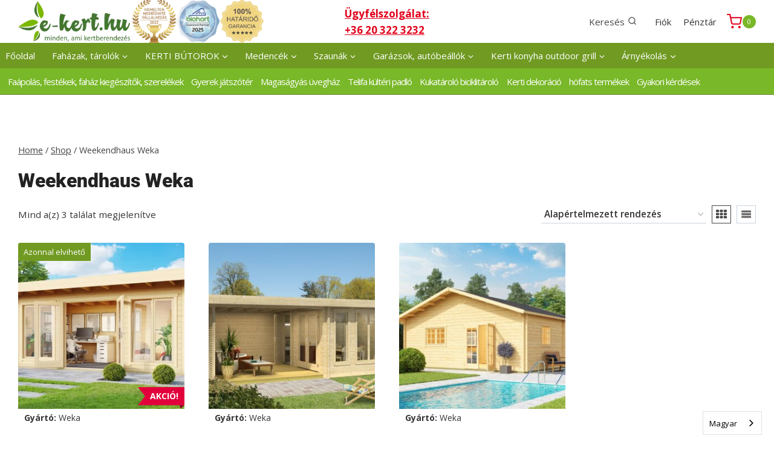

--- FILE ---
content_type: text/html; charset=UTF-8
request_url: https://e-kert.hu/termekcimke/weekendhaus-weka/
body_size: 33921
content:
<!doctype html>
<html lang="hu" class="no-js" itemtype="https://schema.org/Blog" itemscope>
<head>
	<meta charset="UTF-8">
	<meta name="viewport" content="width=device-width, initial-scale=1, minimum-scale=1">
	<meta name='robots' content='index, follow, max-image-preview:large, max-snippet:-1, max-video-preview:-1' />

	<!-- This site is optimized with the Yoast SEO plugin v26.7 - https://yoast.com/wordpress/plugins/seo/ -->
	<title>Weekendhaus Weka Archives - e-kert.hu</title>
	<link rel="canonical" href="https://e-kert.hu/termekcimke/weekendhaus-weka/" />
	<meta property="og:locale" content="hu_HU" />
	<meta property="og:type" content="article" />
	<meta property="og:title" content="Weekendhaus Weka Archives - e-kert.hu" />
	<meta property="og:url" content="https://e-kert.hu/termekcimke/weekendhaus-weka/" />
	<meta property="og:site_name" content="e-kert.hu" />
	<meta name="twitter:card" content="summary_large_image" />
	<script type="application/ld+json" class="yoast-schema-graph">{"@context":"https://schema.org","@graph":[{"@type":"CollectionPage","@id":"https://e-kert.hu/termekcimke/weekendhaus-weka/","url":"https://e-kert.hu/termekcimke/weekendhaus-weka/","name":"Weekendhaus Weka Archives - e-kert.hu","isPartOf":{"@id":"https://e-kert.hu/#website"},"primaryImageOfPage":{"@id":"https://e-kert.hu/termekcimke/weekendhaus-weka/#primaryimage"},"image":{"@id":"https://e-kert.hu/termekcimke/weekendhaus-weka/#primaryimage"},"thumbnailUrl":"https://e-kert.hu/wp-content/uploads/2020/09/Fahaz-homeoffice-Weka-709702.webp","breadcrumb":{"@id":"https://e-kert.hu/termekcimke/weekendhaus-weka/#breadcrumb"},"inLanguage":"hu"},{"@type":"ImageObject","inLanguage":"hu","@id":"https://e-kert.hu/termekcimke/weekendhaus-weka/#primaryimage","url":"https://e-kert.hu/wp-content/uploads/2020/09/Fahaz-homeoffice-Weka-709702.webp","contentUrl":"https://e-kert.hu/wp-content/uploads/2020/09/Fahaz-homeoffice-Weka-709702.webp","width":1900,"height":1069,"caption":"Faház homeoffice Weka iroda faház 709"},{"@type":"BreadcrumbList","@id":"https://e-kert.hu/termekcimke/weekendhaus-weka/#breadcrumb","itemListElement":[{"@type":"ListItem","position":1,"name":"Home","item":"https://e-kert.hu/"},{"@type":"ListItem","position":2,"name":"Weekendhaus Weka"}]},{"@type":"WebSite","@id":"https://e-kert.hu/#website","url":"https://e-kert.hu/","name":"E-kert - faházak, garázsok, kocsibeállók, medencék","description":"e-kert.hu webáruház termékválasztékában az általunk képviselt gyártók (WEKA, SKANHOLZ, Biohort, TranspaForza, Nesling, XIMAX stb.) termékeit találhatja meg.","publisher":{"@id":"https://e-kert.hu/#organization"},"alternateName":"E-kert","potentialAction":[{"@type":"SearchAction","target":{"@type":"EntryPoint","urlTemplate":"https://e-kert.hu/?s={search_term_string}"},"query-input":{"@type":"PropertyValueSpecification","valueRequired":true,"valueName":"search_term_string"}}],"inLanguage":"hu"},{"@type":"Organization","@id":"https://e-kert.hu/#organization","name":"GEOFF Kft.","url":"https://e-kert.hu/","logo":{"@type":"ImageObject","inLanguage":"hu","@id":"https://e-kert.hu/#/schema/logo/image/","url":"https://e-kert.hu/wp-content/uploads/2020/01/logo.png","contentUrl":"https://e-kert.hu/wp-content/uploads/2020/01/logo.png","width":250,"height":95,"caption":"GEOFF Kft."},"image":{"@id":"https://e-kert.hu/#/schema/logo/image/"},"sameAs":["https://www.facebook.com/ekert.hu"]}]}</script>
	<!-- / Yoast SEO plugin. -->


<script type='application/javascript'  id='pys-version-script'>console.log('PixelYourSite Free version 11.1.5.2');</script>
<link rel='dns-prefetch' href='//fonts.googleapis.com' />
<link rel='dns-prefetch' href='//www.googletagmanager.com' />
<link rel="alternate" type="application/rss+xml" title="e-kert.hu &raquo; hírcsatorna" href="https://e-kert.hu/feed/" />
<link rel="alternate" type="application/rss+xml" title="e-kert.hu &raquo; hozzászólás hírcsatorna" href="https://e-kert.hu/comments/feed/" />
			<script>document.documentElement.classList.remove( 'no-js' );</script>
			<link rel="alternate" type="application/rss+xml" title="e-kert.hu &raquo; Weekendhaus Weka Címke hírforrás" href="https://e-kert.hu/termekcimke/weekendhaus-weka/feed/" />
<style id='wp-img-auto-sizes-contain-inline-css'>
img:is([sizes=auto i],[sizes^="auto," i]){contain-intrinsic-size:3000px 1500px}
/*# sourceURL=wp-img-auto-sizes-contain-inline-css */
</style>
<link rel='stylesheet' id='woocommerce-smart-coupons-available-coupons-block-css' href='https://e-kert.hu/wp-content/plugins/woocommerce-smart-coupons/blocks/build/style-woocommerce-smart-coupons-available-coupons-block.css?ver=9.7.0' media='all' />
<link rel='stylesheet' id='wp-components-css' href='https://e-kert.hu/wp-includes/css/dist/components/style.min.css?ver=6.9' media='all' />
<link rel='stylesheet' id='woocommerce-smart-coupons-send-coupon-form-block-css' href='https://e-kert.hu/wp-content/plugins/woocommerce-smart-coupons/blocks/build/style-woocommerce-smart-coupons-send-coupon-form-block.css?ver=9.7.0' media='all' />
<style id='wp-emoji-styles-inline-css'>

	img.wp-smiley, img.emoji {
		display: inline !important;
		border: none !important;
		box-shadow: none !important;
		height: 1em !important;
		width: 1em !important;
		margin: 0 0.07em !important;
		vertical-align: -0.1em !important;
		background: none !important;
		padding: 0 !important;
	}
/*# sourceURL=wp-emoji-styles-inline-css */
</style>
<style id='wp-block-library-inline-css'>
:root{--wp-block-synced-color:#7a00df;--wp-block-synced-color--rgb:122,0,223;--wp-bound-block-color:var(--wp-block-synced-color);--wp-editor-canvas-background:#ddd;--wp-admin-theme-color:#007cba;--wp-admin-theme-color--rgb:0,124,186;--wp-admin-theme-color-darker-10:#006ba1;--wp-admin-theme-color-darker-10--rgb:0,107,160.5;--wp-admin-theme-color-darker-20:#005a87;--wp-admin-theme-color-darker-20--rgb:0,90,135;--wp-admin-border-width-focus:2px}@media (min-resolution:192dpi){:root{--wp-admin-border-width-focus:1.5px}}.wp-element-button{cursor:pointer}:root .has-very-light-gray-background-color{background-color:#eee}:root .has-very-dark-gray-background-color{background-color:#313131}:root .has-very-light-gray-color{color:#eee}:root .has-very-dark-gray-color{color:#313131}:root .has-vivid-green-cyan-to-vivid-cyan-blue-gradient-background{background:linear-gradient(135deg,#00d084,#0693e3)}:root .has-purple-crush-gradient-background{background:linear-gradient(135deg,#34e2e4,#4721fb 50%,#ab1dfe)}:root .has-hazy-dawn-gradient-background{background:linear-gradient(135deg,#faaca8,#dad0ec)}:root .has-subdued-olive-gradient-background{background:linear-gradient(135deg,#fafae1,#67a671)}:root .has-atomic-cream-gradient-background{background:linear-gradient(135deg,#fdd79a,#004a59)}:root .has-nightshade-gradient-background{background:linear-gradient(135deg,#330968,#31cdcf)}:root .has-midnight-gradient-background{background:linear-gradient(135deg,#020381,#2874fc)}:root{--wp--preset--font-size--normal:16px;--wp--preset--font-size--huge:42px}.has-regular-font-size{font-size:1em}.has-larger-font-size{font-size:2.625em}.has-normal-font-size{font-size:var(--wp--preset--font-size--normal)}.has-huge-font-size{font-size:var(--wp--preset--font-size--huge)}.has-text-align-center{text-align:center}.has-text-align-left{text-align:left}.has-text-align-right{text-align:right}.has-fit-text{white-space:nowrap!important}#end-resizable-editor-section{display:none}.aligncenter{clear:both}.items-justified-left{justify-content:flex-start}.items-justified-center{justify-content:center}.items-justified-right{justify-content:flex-end}.items-justified-space-between{justify-content:space-between}.screen-reader-text{border:0;clip-path:inset(50%);height:1px;margin:-1px;overflow:hidden;padding:0;position:absolute;width:1px;word-wrap:normal!important}.screen-reader-text:focus{background-color:#ddd;clip-path:none;color:#444;display:block;font-size:1em;height:auto;left:5px;line-height:normal;padding:15px 23px 14px;text-decoration:none;top:5px;width:auto;z-index:100000}html :where(.has-border-color){border-style:solid}html :where([style*=border-top-color]){border-top-style:solid}html :where([style*=border-right-color]){border-right-style:solid}html :where([style*=border-bottom-color]){border-bottom-style:solid}html :where([style*=border-left-color]){border-left-style:solid}html :where([style*=border-width]){border-style:solid}html :where([style*=border-top-width]){border-top-style:solid}html :where([style*=border-right-width]){border-right-style:solid}html :where([style*=border-bottom-width]){border-bottom-style:solid}html :where([style*=border-left-width]){border-left-style:solid}html :where(img[class*=wp-image-]){height:auto;max-width:100%}:where(figure){margin:0 0 1em}html :where(.is-position-sticky){--wp-admin--admin-bar--position-offset:var(--wp-admin--admin-bar--height,0px)}@media screen and (max-width:600px){html :where(.is-position-sticky){--wp-admin--admin-bar--position-offset:0px}}

/*# sourceURL=wp-block-library-inline-css */
</style><link rel='stylesheet' id='wc-blocks-style-css' href='https://e-kert.hu/wp-content/plugins/woocommerce/assets/client/blocks/wc-blocks.css?ver=wc-10.4.3' media='all' />
<style id='global-styles-inline-css'>
:root{--wp--preset--aspect-ratio--square: 1;--wp--preset--aspect-ratio--4-3: 4/3;--wp--preset--aspect-ratio--3-4: 3/4;--wp--preset--aspect-ratio--3-2: 3/2;--wp--preset--aspect-ratio--2-3: 2/3;--wp--preset--aspect-ratio--16-9: 16/9;--wp--preset--aspect-ratio--9-16: 9/16;--wp--preset--color--black: #000000;--wp--preset--color--cyan-bluish-gray: #abb8c3;--wp--preset--color--white: #ffffff;--wp--preset--color--pale-pink: #f78da7;--wp--preset--color--vivid-red: #cf2e2e;--wp--preset--color--luminous-vivid-orange: #ff6900;--wp--preset--color--luminous-vivid-amber: #fcb900;--wp--preset--color--light-green-cyan: #7bdcb5;--wp--preset--color--vivid-green-cyan: #00d084;--wp--preset--color--pale-cyan-blue: #8ed1fc;--wp--preset--color--vivid-cyan-blue: #0693e3;--wp--preset--color--vivid-purple: #9b51e0;--wp--preset--color--theme-palette-1: var(--global-palette1);--wp--preset--color--theme-palette-2: var(--global-palette2);--wp--preset--color--theme-palette-3: var(--global-palette3);--wp--preset--color--theme-palette-4: var(--global-palette4);--wp--preset--color--theme-palette-5: var(--global-palette5);--wp--preset--color--theme-palette-6: var(--global-palette6);--wp--preset--color--theme-palette-7: var(--global-palette7);--wp--preset--color--theme-palette-8: var(--global-palette8);--wp--preset--color--theme-palette-9: var(--global-palette9);--wp--preset--color--theme-palette-10: var(--global-palette10);--wp--preset--color--theme-palette-11: var(--global-palette11);--wp--preset--color--theme-palette-12: var(--global-palette12);--wp--preset--color--theme-palette-13: var(--global-palette13);--wp--preset--color--theme-palette-14: var(--global-palette14);--wp--preset--color--theme-palette-15: var(--global-palette15);--wp--preset--gradient--vivid-cyan-blue-to-vivid-purple: linear-gradient(135deg,rgb(6,147,227) 0%,rgb(155,81,224) 100%);--wp--preset--gradient--light-green-cyan-to-vivid-green-cyan: linear-gradient(135deg,rgb(122,220,180) 0%,rgb(0,208,130) 100%);--wp--preset--gradient--luminous-vivid-amber-to-luminous-vivid-orange: linear-gradient(135deg,rgb(252,185,0) 0%,rgb(255,105,0) 100%);--wp--preset--gradient--luminous-vivid-orange-to-vivid-red: linear-gradient(135deg,rgb(255,105,0) 0%,rgb(207,46,46) 100%);--wp--preset--gradient--very-light-gray-to-cyan-bluish-gray: linear-gradient(135deg,rgb(238,238,238) 0%,rgb(169,184,195) 100%);--wp--preset--gradient--cool-to-warm-spectrum: linear-gradient(135deg,rgb(74,234,220) 0%,rgb(151,120,209) 20%,rgb(207,42,186) 40%,rgb(238,44,130) 60%,rgb(251,105,98) 80%,rgb(254,248,76) 100%);--wp--preset--gradient--blush-light-purple: linear-gradient(135deg,rgb(255,206,236) 0%,rgb(152,150,240) 100%);--wp--preset--gradient--blush-bordeaux: linear-gradient(135deg,rgb(254,205,165) 0%,rgb(254,45,45) 50%,rgb(107,0,62) 100%);--wp--preset--gradient--luminous-dusk: linear-gradient(135deg,rgb(255,203,112) 0%,rgb(199,81,192) 50%,rgb(65,88,208) 100%);--wp--preset--gradient--pale-ocean: linear-gradient(135deg,rgb(255,245,203) 0%,rgb(182,227,212) 50%,rgb(51,167,181) 100%);--wp--preset--gradient--electric-grass: linear-gradient(135deg,rgb(202,248,128) 0%,rgb(113,206,126) 100%);--wp--preset--gradient--midnight: linear-gradient(135deg,rgb(2,3,129) 0%,rgb(40,116,252) 100%);--wp--preset--font-size--small: var(--global-font-size-small);--wp--preset--font-size--medium: var(--global-font-size-medium);--wp--preset--font-size--large: var(--global-font-size-large);--wp--preset--font-size--x-large: 42px;--wp--preset--font-size--larger: var(--global-font-size-larger);--wp--preset--font-size--xxlarge: var(--global-font-size-xxlarge);--wp--preset--spacing--20: 0.44rem;--wp--preset--spacing--30: 0.67rem;--wp--preset--spacing--40: 1rem;--wp--preset--spacing--50: 1.5rem;--wp--preset--spacing--60: 2.25rem;--wp--preset--spacing--70: 3.38rem;--wp--preset--spacing--80: 5.06rem;--wp--preset--shadow--natural: 6px 6px 9px rgba(0, 0, 0, 0.2);--wp--preset--shadow--deep: 12px 12px 50px rgba(0, 0, 0, 0.4);--wp--preset--shadow--sharp: 6px 6px 0px rgba(0, 0, 0, 0.2);--wp--preset--shadow--outlined: 6px 6px 0px -3px rgb(255, 255, 255), 6px 6px rgb(0, 0, 0);--wp--preset--shadow--crisp: 6px 6px 0px rgb(0, 0, 0);}:where(.is-layout-flex){gap: 0.5em;}:where(.is-layout-grid){gap: 0.5em;}body .is-layout-flex{display: flex;}.is-layout-flex{flex-wrap: wrap;align-items: center;}.is-layout-flex > :is(*, div){margin: 0;}body .is-layout-grid{display: grid;}.is-layout-grid > :is(*, div){margin: 0;}:where(.wp-block-columns.is-layout-flex){gap: 2em;}:where(.wp-block-columns.is-layout-grid){gap: 2em;}:where(.wp-block-post-template.is-layout-flex){gap: 1.25em;}:where(.wp-block-post-template.is-layout-grid){gap: 1.25em;}.has-black-color{color: var(--wp--preset--color--black) !important;}.has-cyan-bluish-gray-color{color: var(--wp--preset--color--cyan-bluish-gray) !important;}.has-white-color{color: var(--wp--preset--color--white) !important;}.has-pale-pink-color{color: var(--wp--preset--color--pale-pink) !important;}.has-vivid-red-color{color: var(--wp--preset--color--vivid-red) !important;}.has-luminous-vivid-orange-color{color: var(--wp--preset--color--luminous-vivid-orange) !important;}.has-luminous-vivid-amber-color{color: var(--wp--preset--color--luminous-vivid-amber) !important;}.has-light-green-cyan-color{color: var(--wp--preset--color--light-green-cyan) !important;}.has-vivid-green-cyan-color{color: var(--wp--preset--color--vivid-green-cyan) !important;}.has-pale-cyan-blue-color{color: var(--wp--preset--color--pale-cyan-blue) !important;}.has-vivid-cyan-blue-color{color: var(--wp--preset--color--vivid-cyan-blue) !important;}.has-vivid-purple-color{color: var(--wp--preset--color--vivid-purple) !important;}.has-black-background-color{background-color: var(--wp--preset--color--black) !important;}.has-cyan-bluish-gray-background-color{background-color: var(--wp--preset--color--cyan-bluish-gray) !important;}.has-white-background-color{background-color: var(--wp--preset--color--white) !important;}.has-pale-pink-background-color{background-color: var(--wp--preset--color--pale-pink) !important;}.has-vivid-red-background-color{background-color: var(--wp--preset--color--vivid-red) !important;}.has-luminous-vivid-orange-background-color{background-color: var(--wp--preset--color--luminous-vivid-orange) !important;}.has-luminous-vivid-amber-background-color{background-color: var(--wp--preset--color--luminous-vivid-amber) !important;}.has-light-green-cyan-background-color{background-color: var(--wp--preset--color--light-green-cyan) !important;}.has-vivid-green-cyan-background-color{background-color: var(--wp--preset--color--vivid-green-cyan) !important;}.has-pale-cyan-blue-background-color{background-color: var(--wp--preset--color--pale-cyan-blue) !important;}.has-vivid-cyan-blue-background-color{background-color: var(--wp--preset--color--vivid-cyan-blue) !important;}.has-vivid-purple-background-color{background-color: var(--wp--preset--color--vivid-purple) !important;}.has-black-border-color{border-color: var(--wp--preset--color--black) !important;}.has-cyan-bluish-gray-border-color{border-color: var(--wp--preset--color--cyan-bluish-gray) !important;}.has-white-border-color{border-color: var(--wp--preset--color--white) !important;}.has-pale-pink-border-color{border-color: var(--wp--preset--color--pale-pink) !important;}.has-vivid-red-border-color{border-color: var(--wp--preset--color--vivid-red) !important;}.has-luminous-vivid-orange-border-color{border-color: var(--wp--preset--color--luminous-vivid-orange) !important;}.has-luminous-vivid-amber-border-color{border-color: var(--wp--preset--color--luminous-vivid-amber) !important;}.has-light-green-cyan-border-color{border-color: var(--wp--preset--color--light-green-cyan) !important;}.has-vivid-green-cyan-border-color{border-color: var(--wp--preset--color--vivid-green-cyan) !important;}.has-pale-cyan-blue-border-color{border-color: var(--wp--preset--color--pale-cyan-blue) !important;}.has-vivid-cyan-blue-border-color{border-color: var(--wp--preset--color--vivid-cyan-blue) !important;}.has-vivid-purple-border-color{border-color: var(--wp--preset--color--vivid-purple) !important;}.has-vivid-cyan-blue-to-vivid-purple-gradient-background{background: var(--wp--preset--gradient--vivid-cyan-blue-to-vivid-purple) !important;}.has-light-green-cyan-to-vivid-green-cyan-gradient-background{background: var(--wp--preset--gradient--light-green-cyan-to-vivid-green-cyan) !important;}.has-luminous-vivid-amber-to-luminous-vivid-orange-gradient-background{background: var(--wp--preset--gradient--luminous-vivid-amber-to-luminous-vivid-orange) !important;}.has-luminous-vivid-orange-to-vivid-red-gradient-background{background: var(--wp--preset--gradient--luminous-vivid-orange-to-vivid-red) !important;}.has-very-light-gray-to-cyan-bluish-gray-gradient-background{background: var(--wp--preset--gradient--very-light-gray-to-cyan-bluish-gray) !important;}.has-cool-to-warm-spectrum-gradient-background{background: var(--wp--preset--gradient--cool-to-warm-spectrum) !important;}.has-blush-light-purple-gradient-background{background: var(--wp--preset--gradient--blush-light-purple) !important;}.has-blush-bordeaux-gradient-background{background: var(--wp--preset--gradient--blush-bordeaux) !important;}.has-luminous-dusk-gradient-background{background: var(--wp--preset--gradient--luminous-dusk) !important;}.has-pale-ocean-gradient-background{background: var(--wp--preset--gradient--pale-ocean) !important;}.has-electric-grass-gradient-background{background: var(--wp--preset--gradient--electric-grass) !important;}.has-midnight-gradient-background{background: var(--wp--preset--gradient--midnight) !important;}.has-small-font-size{font-size: var(--wp--preset--font-size--small) !important;}.has-medium-font-size{font-size: var(--wp--preset--font-size--medium) !important;}.has-large-font-size{font-size: var(--wp--preset--font-size--large) !important;}.has-x-large-font-size{font-size: var(--wp--preset--font-size--x-large) !important;}
/*# sourceURL=global-styles-inline-css */
</style>

<style id='classic-theme-styles-inline-css'>
/*! This file is auto-generated */
.wp-block-button__link{color:#fff;background-color:#32373c;border-radius:9999px;box-shadow:none;text-decoration:none;padding:calc(.667em + 2px) calc(1.333em + 2px);font-size:1.125em}.wp-block-file__button{background:#32373c;color:#fff;text-decoration:none}
/*# sourceURL=/wp-includes/css/classic-themes.min.css */
</style>
<link rel='stylesheet' id='contact-form-7-css' href='https://e-kert.hu/wp-content/plugins/contact-form-7/includes/css/styles.css?ver=6.1.4' media='all' />
<link rel='stylesheet' id='wpmenucart-icons-css' href='https://e-kert.hu/wp-content/plugins/woocommerce-menu-bar-cart/assets/css/wpmenucart-icons.min.css?ver=2.14.12' media='all' />
<style id='wpmenucart-icons-inline-css'>
@font-face{font-family:WPMenuCart;src:url(https://e-kert.hu/wp-content/plugins/woocommerce-menu-bar-cart/assets/fonts/WPMenuCart.eot);src:url(https://e-kert.hu/wp-content/plugins/woocommerce-menu-bar-cart/assets/fonts/WPMenuCart.eot?#iefix) format('embedded-opentype'),url(https://e-kert.hu/wp-content/plugins/woocommerce-menu-bar-cart/assets/fonts/WPMenuCart.woff2) format('woff2'),url(https://e-kert.hu/wp-content/plugins/woocommerce-menu-bar-cart/assets/fonts/WPMenuCart.woff) format('woff'),url(https://e-kert.hu/wp-content/plugins/woocommerce-menu-bar-cart/assets/fonts/WPMenuCart.ttf) format('truetype'),url(https://e-kert.hu/wp-content/plugins/woocommerce-menu-bar-cart/assets/fonts/WPMenuCart.svg#WPMenuCart) format('svg');font-weight:400;font-style:normal;font-display:swap}
/*# sourceURL=wpmenucart-icons-inline-css */
</style>
<link rel='stylesheet' id='wpmenucart-css' href='https://e-kert.hu/wp-content/plugins/woocommerce-menu-bar-cart/assets/css/wpmenucart-main.min.css?ver=2.14.12' media='all' />
<style id='woocommerce-inline-inline-css'>
.woocommerce form .form-row .required { visibility: visible; }
/*# sourceURL=woocommerce-inline-inline-css */
</style>
<link rel='stylesheet' id='cmplz-general-css' href='https://e-kert.hu/wp-content/plugins/complianz-gdpr-premium/assets/css/cookieblocker.min.css?ver=1762177572' media='all' />
<link rel='stylesheet' id='yith_wcbm_badge_style-css' href='https://e-kert.hu/wp-content/plugins/yith-woocommerce-badge-management-premium/assets/css/frontend.css?ver=1.4.0' media='all' />
<style id='yith_wcbm_badge_style-inline-css'>
.yith-wcbm-badge-48079{ top: 0px;bottom: auto;left: 0px;right: auto; opacity: 1; }.yith-wcbm-badge-48079 .yith-wcbm-badge__wrap{ -ms-transform: rotateX(0deg) rotateY(0deg) rotateZ(0deg); -webkit-transform: rotateX(0deg) rotateY(0deg) rotateZ(0deg); transform: rotateX(0deg) rotateY(0deg) rotateZ(0deg); }        .yith-wcbm-badge-48079 .yith-wcbm-badge__wrap
        {
                color: #ffffff;
        background-color: #81d742;
        width: 150px;
        height: 40px;
        line-height: 40px;
        border-top-left-radius: 0px;
        border-bottom-left-radius: 0px;
        border-top-right-radius: 0px;
        border-bottom-right-radius: 0px;
        padding-top: 0px;
        padding-bottom: 0px;
        padding-left: 0px;
        padding-right: 0px;
        font-size: 13px;
        }
        .yith-wcbm-badge-52069{ top: auto;bottom: 0px;left: 0px;right: auto; opacity: 1; }.yith-wcbm-badge-52069 .yith-wcbm-badge__wrap{ -ms-transform: rotateX(43deg) rotateY(0deg) rotateZ(0deg); -webkit-transform: rotateX(43deg) rotateY(0deg) rotateZ(0deg); transform: rotateX(43deg) rotateY(0deg) rotateZ(0deg); }        .yith-wcbm-badge-52069 .yith-wcbm-badge__wrap
        {
                color: #ffffff;
        background-color: #51a80a;
        width: 120px;
        height: 30px;
        line-height: 30px;
        border-top-left-radius: 0px;
        border-bottom-left-radius: 0px;
        border-top-right-radius: 0px;
        border-bottom-right-radius: 0px;
        padding-top: 0px;
        padding-bottom: 0px;
        padding-left: 0px;
        padding-right: 0px;
        font-size: 13px;
        }
        .yith-wcbm-badge-53232{ top: auto;bottom: 20px;left: -16px;right: auto; opacity: 1; }.yith-wcbm-badge-53232 .yith-wcbm-badge__wrap{ -ms-transform: rotateX(0deg) rotateY(0deg) rotateZ(0deg); -webkit-transform: rotateX(0deg) rotateY(0deg) rotateZ(0deg); transform: rotateX(0deg) rotateY(0deg) rotateZ(0deg); }        .yith-wcbm-badge-53232 .yith-wcbm-badge__wrap
        {
                color: #0568bf;
        background-color: #edb649;
        width: 100px;
        height: 30px;
        line-height: 30px;
        border-top-left-radius: 0px;
        border-bottom-left-radius: 0px;
        border-top-right-radius: 0px;
        border-bottom-right-radius: 0px;
        padding-top: 0px;
        padding-bottom: 0px;
        padding-left: 0px;
        padding-right: 0px;
        font-size: 11px;
        }
        .yith-wcbm-badge-52144{ top: auto;bottom: 0px;left: auto;right: 0px; opacity: 1; }.yith-wcbm-badge-52144 .yith-wcbm-badge__wrap{ -ms-transform: rotateX(0deg) rotateY(0deg) rotateZ(0deg); -webkit-transform: rotateX(0deg) rotateY(0deg) rotateZ(0deg); transform: rotateX(0deg) rotateY(0deg) rotateZ(0deg); }			.yith-wcbm-css-badge-52144{
				color: #FFFFFF;
				font-family: "Open Sans",sans-serif;
				position:relative;
				box-sizing: border-box;
				position: absolute;
				width:auto;
				height:auto;
				background-color: transparent;
			}
			.yith-wcbm-css-badge-52144 div.yith-wcbm-css-s1{
				width:0;
				height:0;
				border-top: 6px solid #870024;
				border-right: 5px solid transparent;
				border-left: 2px solid transparent;
				position: absolute;
				right: 1px;
				top: 30px;
			}

			.yith-wcbm-css-badge-52144 div.yith-wcbm-css-s2{
				width:13px;
				height:26px;
				display: inline-block;
			}

			.yith-wcbm-css-badge-52144 div.yith-wcbm-css-text{
				background: #e2003c;
				font-size: 14px;
				font-weight: bold;
				line-height: 30px;
				height: 30px;
				white-space:nowrap;
				padding-right: 10px;
				padding-left: 8px;
				position: relative;
				top: -6px;
				right: 0;
				display: inline-block;
			}

			.yith-wcbm-css-badge-52144 div.yith-wcbm-css-text:before{
				content: '';
				width:0;
				height:0;
				border-right: 12px solid #e2003c;
				border-bottom: 15px solid transparent;
				position: absolute;
				top: 0;
				left:-12px;
			}

			.yith-wcbm-css-badge-52144 div.yith-wcbm-css-text:after{
				content: '';
				width:0;
				height:0;
				border-right: 12px solid #e2003c;
				border-top: 15px solid transparent;
				position: absolute;
				top: 15px;
				left:-12px;
			}
			.yith-wcbm-badge-43052{ top: 0px;bottom: auto;left: 0px;right: auto; opacity: 1; }.yith-wcbm-badge-43052 .yith-wcbm-badge__wrap{ -ms-transform: rotateX(0deg) rotateY(0deg) rotateZ(0deg); -webkit-transform: rotateX(0deg) rotateY(0deg) rotateZ(0deg); transform: rotateX(0deg) rotateY(0deg) rotateZ(0deg); }        .yith-wcbm-badge-43052 .yith-wcbm-badge__wrap
        {
                color: #ffffff;
        background-color: #719a22;
        width: 120px;
        height: 30px;
        line-height: 30px;
        border-top-left-radius: 0px;
        border-bottom-left-radius: 0px;
        border-top-right-radius: 0px;
        border-bottom-right-radius: 0px;
        padding-top: 0px;
        padding-bottom: 0px;
        padding-left: 0px;
        padding-right: 0px;
        font-size: 13px;
        }
        .yith-wcbm-badge-44837{ top: 0px;bottom: auto;left: 0px;right: auto; opacity: 1; }.yith-wcbm-badge-44837 .yith-wcbm-badge__wrap{ -ms-transform: rotateX(0deg) rotateY(0deg) rotateZ(0deg); -webkit-transform: rotateX(0deg) rotateY(0deg) rotateZ(0deg); transform: rotateX(0deg) rotateY(0deg) rotateZ(0deg); }        .yith-wcbm-badge-44837 .yith-wcbm-badge__wrap
        {
                color: #000000;
        background-color: #719a22;
        width: 100px;
        height: 50px;
        line-height: 50px;
        border-top-left-radius: 0px;
        border-bottom-left-radius: 0px;
        border-top-right-radius: 0px;
        border-bottom-right-radius: 0px;
        padding-top: 0px;
        padding-bottom: 0px;
        padding-left: 0px;
        padding-right: 0px;
        font-size: 13px;
        }
        .yith-wcbm-badge-52604{ top: auto;bottom: 0px;left: calc(50% - 60px);right: auto; opacity: 0.68; }.yith-wcbm-badge-52604 .yith-wcbm-badge__wrap{ -ms-transform: rotateX(0deg) rotateY(317deg) rotateZ(0deg); -webkit-transform: rotateX(0deg) rotateY(317deg) rotateZ(0deg); transform: rotateX(0deg) rotateY(317deg) rotateZ(0deg); }        .yith-wcbm-badge-52604 .yith-wcbm-badge__wrap
        {
                color: #000000;
        background-color: #f2a521;
        width: 120px;
        height: 20px;
        line-height: 20px;
        border-top-left-radius: 0px;
        border-bottom-left-radius: 0px;
        border-top-right-radius: 0px;
        border-bottom-right-radius: 0px;
        padding-top: 0px;
        padding-bottom: 0px;
        padding-left: 0px;
        padding-right: 0px;
        font-size: 13px;
        }
        .yith-wcbm-badge-54235{ top: auto;bottom: 0px;left: calc(50% - 60px);right: auto; opacity: 1; }.yith-wcbm-badge-54235 .yith-wcbm-badge__wrap{ -ms-transform: rotateX(0deg) rotateY(0deg) rotateZ(0deg); -webkit-transform: rotateX(0deg) rotateY(0deg) rotateZ(0deg); transform: rotateX(0deg) rotateY(0deg) rotateZ(0deg); }        .yith-wcbm-badge-54235 .yith-wcbm-badge__wrap
        {
                color: #000000;
        background-color: #eeee22;
        width: 120px;
        height: 20px;
        line-height: 20px;
        border-top-left-radius: 0px;
        border-bottom-left-radius: 0px;
        border-top-right-radius: 0px;
        border-bottom-right-radius: 0px;
        padding-top: 0px;
        padding-bottom: 0px;
        padding-left: 0px;
        padding-right: 0px;
        font-size: 10px;
        }
        .yith-wcbm-badge-52514{ top: calc(50% - 28px);bottom: auto;left: 0px;right: auto; opacity: 1; }.yith-wcbm-badge-52514 .yith-wcbm-badge__wrap{ -ms-transform: rotateX(24deg) rotateY(0deg) rotateZ(0deg); -webkit-transform: rotateX(24deg) rotateY(0deg) rotateZ(0deg); transform: rotateX(24deg) rotateY(0deg) rotateZ(0deg); }			.yith-wcbm-css-badge-52514{
				color: #ffffff;
				font-family: "Open Sans",sans-serif;
				position:relative;
				box-sizing: border-box;
				position: absolute;
				width:auto;
				height:auto;
				background-color: transparent;
			}
			.yith-wcbm-css-badge-52514 div.yith-wcbm-css-s1{
				width:0;
				height:0;
				border-top: 6px solid #933d00;
				border-right: 5px solid transparent;
				border-left: 2px solid transparent;
				position: absolute;
				right: 1px;
				top: 30px;
			}

			.yith-wcbm-css-badge-52514 div.yith-wcbm-css-s2{
				width:13px;
				height:26px;
				display: inline-block;
			}

			.yith-wcbm-css-badge-52514 div.yith-wcbm-css-text{
				background: #f66600;
				font-size: 14px;
				font-weight: bold;
				line-height: 30px;
				height: 30px;
				white-space:nowrap;
				padding-right: 10px;
				padding-left: 8px;
				position: relative;
				top: -6px;
				right: 0;
				display: inline-block;
			}

			.yith-wcbm-css-badge-52514 div.yith-wcbm-css-text:before{
				content: '';
				width:0;
				height:0;
				border-right: 12px solid #f66600;
				border-bottom: 15px solid transparent;
				position: absolute;
				top: 0;
				left:-12px;
			}

			.yith-wcbm-css-badge-52514 div.yith-wcbm-css-text:after{
				content: '';
				width:0;
				height:0;
				border-right: 12px solid #f66600;
				border-top: 15px solid transparent;
				position: absolute;
				top: 15px;
				left:-12px;
			}
			.yith-wcbm-badge-56541{ top: 0px;bottom: auto;left: 0px;right: auto; opacity: 0.9; }.yith-wcbm-badge-56541 .yith-wcbm-badge__wrap{ -ms-transform: rotateX(0deg) rotateY(0deg) rotateZ(0deg); -webkit-transform: rotateX(0deg) rotateY(0deg) rotateZ(0deg); transform: rotateX(0deg) rotateY(0deg) rotateZ(0deg); }        .yith-wcbm-badge-56541 .yith-wcbm-badge__wrap
        {
                color: #dd1313;
        background-color: #f4f000;
        width: 130px;
        height: 40px;
        line-height: 40px;
        border-top-left-radius: 0px;
        border-bottom-left-radius: 0px;
        border-top-right-radius: 0px;
        border-bottom-right-radius: 0px;
        padding-top: 0px;
        padding-bottom: 0px;
        padding-left: 0px;
        padding-right: 0px;
        font-size: 13px;
        }
        .yith-wcbm-badge-52865{ top: 0px;bottom: auto;left: 0px;right: auto; opacity: 1; }.yith-wcbm-badge-52865 .yith-wcbm-badge__wrap{ -ms-transform: rotateX(0deg) rotateY(0deg) rotateZ(0deg); -webkit-transform: rotateX(0deg) rotateY(0deg) rotateZ(0deg); transform: rotateX(0deg) rotateY(0deg) rotateZ(0deg); }@media only screen and (max-width: 768px) {
        .yith-wcbm-badge-52865{ -ms-transform: scale(0.7); -webkit-transform: scale(0.7); transform: scale(0.7);transform-origin: left top; }
    }
/*# sourceURL=yith_wcbm_badge_style-inline-css */
</style>
<link data-service="google-fonts" data-category="marketing" rel='stylesheet' id='googleFontsOpenSans-css' data-href='//fonts.googleapis.com/css?family=Open+Sans%3A400%2C600%2C700%2C800%2C300&#038;ver=6.9' media='all' />
<link rel='stylesheet' id='kadence-global-css' href='https://e-kert.hu/wp-content/themes/kadence/assets/css/global.min.css?ver=1.4.3' media='all' />
<style id='kadence-global-inline-css'>
/* Kadence Base CSS */
:root{--global-palette1:#709a22;--global-palette2:#437731;--global-palette3:#222222;--global-palette4:#353535;--global-palette5:#454545;--global-palette6:#676767;--global-palette7:#eeeeee;--global-palette8:#f7f7f7;--global-palette9:#ffffff;--global-palette10:oklch(from var(--global-palette1) calc(l + 0.10 * (1 - l)) calc(c * 1.00) calc(h + 180) / 100%);--global-palette11:#13612e;--global-palette12:#1159af;--global-palette13:#e2001a;--global-palette14:#f7630c;--global-palette15:#79b828;--global-palette9rgb:255, 255, 255;--global-palette-highlight:var(--global-palette1);--global-palette-highlight-alt:var(--global-palette2);--global-palette-highlight-alt2:var(--global-palette9);--global-palette-btn-bg:var(--global-palette1);--global-palette-btn-bg-hover:var(--global-palette2);--global-palette-btn:var(--global-palette9);--global-palette-btn-hover:var(--global-palette9);--global-palette-btn-sec-bg:var(--global-palette7);--global-palette-btn-sec-bg-hover:var(--global-palette2);--global-palette-btn-sec:var(--global-palette3);--global-palette-btn-sec-hover:var(--global-palette9);--global-body-font-family:'Open Sans', sans-serif;--global-heading-font-family:Roboto, sans-serif;--global-primary-nav-font-family:inherit;--global-fallback-font:sans-serif;--global-display-fallback-font:sans-serif;--global-content-width:1268px;--global-content-wide-width:calc(1268px + 230px);--global-content-narrow-width:842px;--global-content-edge-padding:1.5rem;--global-content-boxed-padding:2rem;--global-calc-content-width:calc(1268px - var(--global-content-edge-padding) - var(--global-content-edge-padding) );--wp--style--global--content-size:var(--global-calc-content-width);}.wp-site-blocks{--global-vw:calc( 100vw - ( 0.5 * var(--scrollbar-offset)));}body{background:var(--global-palette9);}body, input, select, optgroup, textarea{font-style:normal;font-weight:normal;font-size:17px;line-height:1.6;font-family:var(--global-body-font-family);color:var(--global-palette4);}.content-bg, body.content-style-unboxed .site{background:var(--global-palette9);}h1,h2,h3,h4,h5,h6{font-family:var(--global-heading-font-family);}h1{font-style:normal;font-weight:900;font-size:32px;line-height:1.5;color:var(--global-palette3);}h2{font-weight:700;font-size:28px;line-height:1.5;color:var(--global-palette3);}h3{font-weight:700;font-size:24px;line-height:1.5;color:var(--global-palette3);}h4{font-weight:700;font-size:22px;line-height:1.5;color:var(--global-palette4);}h5{font-weight:700;font-size:20px;line-height:1.5;color:var(--global-palette4);}h6{font-weight:700;font-size:18px;line-height:1.5;color:var(--global-palette5);}.entry-hero h1{font-style:normal;font-size:50px;color:var(--global-palette9);}@media all and (max-width: 767px){.wp-site-blocks .entry-hero h1{font-size:36px;}}.entry-hero .kadence-breadcrumbs{max-width:1268px;}.site-container, .site-header-row-layout-contained, .site-footer-row-layout-contained, .entry-hero-layout-contained, .comments-area, .alignfull > .wp-block-cover__inner-container, .alignwide > .wp-block-cover__inner-container{max-width:var(--global-content-width);}.content-width-narrow .content-container.site-container, .content-width-narrow .hero-container.site-container{max-width:var(--global-content-narrow-width);}@media all and (min-width: 1498px){.wp-site-blocks .content-container  .alignwide{margin-left:-115px;margin-right:-115px;width:unset;max-width:unset;}}@media all and (min-width: 1102px){.content-width-narrow .wp-site-blocks .content-container .alignwide{margin-left:-130px;margin-right:-130px;width:unset;max-width:unset;}}.content-style-boxed .wp-site-blocks .entry-content .alignwide{margin-left:calc( -1 * var( --global-content-boxed-padding ) );margin-right:calc( -1 * var( --global-content-boxed-padding ) );}.content-area{margin-top:5rem;margin-bottom:5rem;}@media all and (max-width: 1024px){.content-area{margin-top:3rem;margin-bottom:3rem;}}@media all and (max-width: 767px){.content-area{margin-top:2rem;margin-bottom:2rem;}}@media all and (max-width: 1024px){:root{--global-content-boxed-padding:2rem;}}@media all and (max-width: 767px){:root{--global-content-boxed-padding:1.5rem;}}.entry-content-wrap{padding:2rem;}@media all and (max-width: 1024px){.entry-content-wrap{padding:2rem;}}@media all and (max-width: 767px){.entry-content-wrap{padding:1.5rem;}}.entry.single-entry{box-shadow:0px 15px 15px -10px rgba(0,0,0,0.05);}.entry.loop-entry{box-shadow:0px 15px 15px -10px rgba(0,0,0,0.05);}.loop-entry .entry-content-wrap{padding:2rem;}@media all and (max-width: 1024px){.loop-entry .entry-content-wrap{padding:2rem;}}@media all and (max-width: 767px){.loop-entry .entry-content-wrap{padding:1.5rem;}}button, .button, .wp-block-button__link, input[type="button"], input[type="reset"], input[type="submit"], .fl-button, .elementor-button-wrapper .elementor-button, .wc-block-components-checkout-place-order-button, .wc-block-cart__submit{box-shadow:0px 0px 0px -7px rgba(0,0,0,0);}button:hover, button:focus, button:active, .button:hover, .button:focus, .button:active, .wp-block-button__link:hover, .wp-block-button__link:focus, .wp-block-button__link:active, input[type="button"]:hover, input[type="button"]:focus, input[type="button"]:active, input[type="reset"]:hover, input[type="reset"]:focus, input[type="reset"]:active, input[type="submit"]:hover, input[type="submit"]:focus, input[type="submit"]:active, .elementor-button-wrapper .elementor-button:hover, .elementor-button-wrapper .elementor-button:focus, .elementor-button-wrapper .elementor-button:active, .wc-block-cart__submit:hover{box-shadow:0px 15px 25px -7px rgba(0,0,0,0.1);}.kb-button.kb-btn-global-outline.kb-btn-global-inherit{padding-top:calc(px - 2px);padding-right:calc(px - 2px);padding-bottom:calc(px - 2px);padding-left:calc(px - 2px);}@media all and (min-width: 1025px){.transparent-header .entry-hero .entry-hero-container-inner{padding-top:calc(0px + 26px + 0px);}}@media all and (max-width: 1024px){.mobile-transparent-header .entry-hero .entry-hero-container-inner{padding-top:26px;}}@media all and (max-width: 767px){.mobile-transparent-header .entry-hero .entry-hero-container-inner{padding-top:26px;}}#kt-scroll-up-reader, #kt-scroll-up{border-radius:30px 30px 30px 30px;color:var(--global-palette9);background:#97be29;bottom:30px;font-size:1.2em;padding:0.4em 0.4em 0.4em 0.4em;}#kt-scroll-up-reader.scroll-up-side-right, #kt-scroll-up.scroll-up-side-right{right:30px;}#kt-scroll-up-reader.scroll-up-side-left, #kt-scroll-up.scroll-up-side-left{left:30px;}@media all and (hover: hover){#kt-scroll-up-reader:hover, #kt-scroll-up:hover{color:var(--global-palette7);}}.post-archive-hero-section .entry-hero-container-inner{background-image:url('https://work.weka.hu/wp-content/uploads/2020/05/photo-of-woman-674268.jpg');background-repeat:no-repeat;background-position:52% 56%;background-size:cover;}.entry-hero.post-archive-hero-section .entry-header{min-height:300px;}
/* Kadence Header CSS */
@media all and (max-width: 1024px){.mobile-transparent-header #masthead{position:absolute;left:0px;right:0px;z-index:100;}.kadence-scrollbar-fixer.mobile-transparent-header #masthead{right:var(--scrollbar-offset,0);}.mobile-transparent-header #masthead, .mobile-transparent-header .site-top-header-wrap .site-header-row-container-inner, .mobile-transparent-header .site-main-header-wrap .site-header-row-container-inner, .mobile-transparent-header .site-bottom-header-wrap .site-header-row-container-inner{background:transparent;}.site-header-row-tablet-layout-fullwidth, .site-header-row-tablet-layout-standard{padding:0px;}}@media all and (min-width: 1025px){.transparent-header #masthead{position:absolute;left:0px;right:0px;z-index:100;}.transparent-header.kadence-scrollbar-fixer #masthead{right:var(--scrollbar-offset,0);}.transparent-header #masthead, .transparent-header .site-top-header-wrap .site-header-row-container-inner, .transparent-header .site-main-header-wrap .site-header-row-container-inner, .transparent-header .site-bottom-header-wrap .site-header-row-container-inner{background:transparent;}}.site-branding a.brand img{max-width:406px;}.site-branding a.brand img.svg-logo-image{width:406px;}@media all and (max-width: 767px){.site-branding a.brand img{max-width:35px;}.site-branding a.brand img.svg-logo-image{width:35px;}}.site-branding{padding:0px 0px 0px 0px;}#masthead, #masthead .kadence-sticky-header.item-is-fixed:not(.item-at-start):not(.site-header-row-container):not(.site-main-header-wrap), #masthead .kadence-sticky-header.item-is-fixed:not(.item-at-start) > .site-header-row-container-inner{background:var(--global-palette9);}.site-main-header-wrap .site-header-row-container-inner{background:var(--global-palette1);}.site-main-header-inner-wrap{min-height:26px;}.site-main-header-wrap .site-header-row-container-inner>.site-container{padding:0px 0px 0px 0px;}.site-top-header-inner-wrap{min-height:0px;}.site-bottom-header-wrap .site-header-row-container-inner{background:#79b828;border-bottom:1px solid rgba(69,69,69,0.41);}.site-bottom-header-inner-wrap{min-height:0px;}.site-bottom-header-wrap .site-header-row-container-inner>.site-container{padding:0px 0px 0px 0px;}#masthead .kadence-sticky-header.item-is-fixed:not(.item-at-start):not(.site-header-row-container):not(.item-hidden-above):not(.site-main-header-wrap), #masthead .kadence-sticky-header.item-is-fixed:not(.item-at-start):not(.item-hidden-above) > .site-header-row-container-inner{background:var(--global-palette15);}.site-main-header-wrap.site-header-row-container.site-header-focus-item.site-header-row-layout-standard.kadence-sticky-header.item-is-fixed.item-is-stuck, .site-header-upper-inner-wrap.kadence-sticky-header.item-is-fixed.item-is-stuck, .site-header-inner-wrap.kadence-sticky-header.item-is-fixed.item-is-stuck, .site-top-header-wrap.site-header-row-container.site-header-focus-item.site-header-row-layout-standard.kadence-sticky-header.item-is-fixed.item-is-stuck, .site-bottom-header-wrap.site-header-row-container.site-header-focus-item.site-header-row-layout-standard.kadence-sticky-header.item-is-fixed.item-is-stuck{box-shadow:0px 0px 0px 0px rgba(0,0,0,0);}#masthead .kadence-sticky-header.item-is-fixed:not(.item-at-start) .header-menu-container > ul > li > a{color:var(--global-palette9);}#masthead .kadence-sticky-header.item-is-fixed:not(.item-at-start) .mobile-toggle-open-container .menu-toggle-open, #masthead .kadence-sticky-header.item-is-fixed:not(.item-at-start) .search-toggle-open-container .search-toggle-open{color:var(--global-palette9);}#masthead .kadence-sticky-header.item-is-fixed:not(.item-at-start) .header-menu-container > ul > li > a:hover{color:var(--global-palette9);background:var(--global-palette2);}#masthead .kadence-sticky-header.item-is-fixed:not(.item-at-start) .mobile-toggle-open-container .menu-toggle-open:hover, #masthead .kadence-sticky-header.item-is-fixed:not(.item-at-start) .mobile-toggle-open-container .menu-toggle-open:focus, #masthead .kadence-sticky-header.item-is-fixed:not(.item-at-start) .search-toggle-open-container .search-toggle-open:hover, #masthead .kadence-sticky-header.item-is-fixed:not(.item-at-start) .search-toggle-open-container .search-toggle-open:focus{color:var(--global-palette9);}#masthead .kadence-sticky-header.item-is-fixed:not(.item-at-start) .header-menu-container > ul > li.current-menu-item > a, #masthead .kadence-sticky-header.item-is-fixed:not(.item-at-start) .header-menu-container > ul > li.current_page_item > a, #masthead .kadence-sticky-header.item-is-fixed:not(.item-at-start) .header-menu-container > ul > li.current_page_parent > a, #masthead .kadence-sticky-header.item-is-fixed:not(.item-at-start) .header-menu-container > ul > li.current_page_ancestor > a{color:var(--global-palette9);background:var(--global-palette2);}.header-navigation[class*="header-navigation-style-underline"] .header-menu-container.primary-menu-container>ul>li>a:after{width:calc( 100% - 0.4em);}.main-navigation .primary-menu-container > ul > li.menu-item > a{padding-left:calc(0.4em / 2);padding-right:calc(0.4em / 2);padding-top:0.6em;padding-bottom:0.6em;color:var(--global-palette9);background:rgba(34,34,34,0);}.main-navigation .primary-menu-container > ul > li.menu-item .dropdown-nav-special-toggle{right:calc(0.4em / 2);}.main-navigation .primary-menu-container > ul li.menu-item > a{font-style:normal;font-size:15px;}.main-navigation .primary-menu-container > ul > li.menu-item > a:hover{color:var(--global-palette9);background:var(--global-palette2);}
					.header-navigation[class*="header-navigation-style-underline"] .header-menu-container.primary-menu-container>ul>li.current-menu-ancestor>a:after,
					.header-navigation[class*="header-navigation-style-underline"] .header-menu-container.primary-menu-container>ul>li.current-page-parent>a:after,
					.header-navigation[class*="header-navigation-style-underline"] .header-menu-container.primary-menu-container>ul>li.current-product-ancestor>a:after
				{transform:scale(1, 1) translate(50%, 0);}
					.main-navigation .primary-menu-container > ul > li.menu-item.current-menu-item > a, 
					.main-navigation .primary-menu-container > ul > li.menu-item.current-menu-ancestor > a, 
					.main-navigation .primary-menu-container > ul > li.menu-item.current-page-parent > a,
					.main-navigation .primary-menu-container > ul > li.menu-item.current-product-ancestor > a
				{color:var(--global-palette9);background:var(--global-palette2);}.header-navigation[class*="header-navigation-style-underline"] .header-menu-container.secondary-menu-container>ul>li>a:after{width:calc( 100% - 0.88em);}.secondary-navigation .secondary-menu-container > ul > li.menu-item > a{padding-left:calc(0.88em / 2);padding-right:calc(0.88em / 2);padding-top:0.64em;padding-bottom:0.64em;color:var(--global-palette9);}.secondary-navigation .primary-menu-container > ul > li.menu-item .dropdown-nav-special-toggle{right:calc(0.88em / 2);}.secondary-navigation .secondary-menu-container > ul li.menu-item > a{font-style:normal;font-weight:normal;font-size:15px;letter-spacing:-1px;}.secondary-navigation .secondary-menu-container > ul > li.menu-item > a:hover{color:var(--global-palette9);background:var(--global-palette2);}.secondary-navigation .secondary-menu-container > ul > li.menu-item.current-menu-item > a{color:var(--global-palette9);background:var(--global-palette2);}.header-navigation .header-menu-container ul ul.sub-menu, .header-navigation .header-menu-container ul ul.submenu{background:var(--global-palette7);box-shadow:0px 2px 13px 0px rgba(0,0,0,0.2);}.header-navigation .header-menu-container ul ul li.menu-item, .header-menu-container ul.menu > li.kadence-menu-mega-enabled > ul > li.menu-item > a{border-bottom:1px solid rgba(255,255,255,0.1);border-radius:0px 0px 0px 0px;}.header-navigation .header-menu-container ul ul li.menu-item > a{width:200px;padding-top:0.5em;padding-bottom:0.5em;color:var(--global-palette3);font-style:normal;font-size:15px;line-height:1.2;}.header-navigation .header-menu-container ul ul li.menu-item > a:hover{color:var(--global-palette9);background:var(--global-palette6);border-radius:0px 0px 0px 0px;}.header-navigation .header-menu-container ul ul li.menu-item.current-menu-item > a{color:var(--global-palette9);background:var(--global-palette4);border-radius:0px 0px 0px 0px;}.mobile-toggle-open-container .menu-toggle-open, .mobile-toggle-open-container .menu-toggle-open:focus{color:var(--global-palette3);padding:0.4em 0.6em 0.4em 0.6em;font-size:14px;}.mobile-toggle-open-container .menu-toggle-open.menu-toggle-style-bordered{border:1px solid currentColor;}.mobile-toggle-open-container .menu-toggle-open .menu-toggle-icon{font-size:20px;}.mobile-toggle-open-container .menu-toggle-open:hover, .mobile-toggle-open-container .menu-toggle-open:focus-visible{color:var(--global-palette9);}.mobile-navigation ul li{font-size:14px;}.mobile-navigation ul li a{padding-top:1em;padding-bottom:1em;}.mobile-navigation ul li > a, .mobile-navigation ul li.menu-item-has-children > .drawer-nav-drop-wrap{color:var(--global-palette8);}.mobile-navigation ul li.current-menu-item > a, .mobile-navigation ul li.current-menu-item.menu-item-has-children > .drawer-nav-drop-wrap{color:var(--global-palette-highlight);}.mobile-navigation ul li.menu-item-has-children .drawer-nav-drop-wrap, .mobile-navigation ul li:not(.menu-item-has-children) a{border-bottom:1px solid rgba(255,255,255,0.1);}.mobile-navigation:not(.drawer-navigation-parent-toggle-true) ul li.menu-item-has-children .drawer-nav-drop-wrap button{border-left:1px solid rgba(255,255,255,0.1);}#mobile-drawer .drawer-header .drawer-toggle{padding:0.6em 0.15em 0.6em 0.15em;font-size:24px;}.header-html{font-style:normal;font-weight:700;color:var(--global-palette13);}.header-html a{color:var(--global-palette13);}.site-header-item .header-cart-wrap .header-cart-inner-wrap .header-cart-button{color:var(--global-palette13);}.header-cart-wrap .header-cart-button .header-cart-total{background:var(--global-palette15);color:var(--global-palette9);}.site-header-item .header-cart-wrap .header-cart-inner-wrap .header-cart-button:hover{color:var(--global-palette14);}.header-cart-wrap .header-cart-button:hover .header-cart-total{background:var(--global-palette15);color:var(--global-palette9);}.header-cart-wrap .header-cart-button .kadence-svg-iconset{font-size:1.6em;}.header-mobile-cart-wrap .header-cart-inner-wrap .header-cart-button{color:var(--global-palette9);}.header-mobile-cart-wrap .header-cart-inner-wrap .header-cart-button:hover{color:var(--global-palette9);}.header-social-wrap .header-social-inner-wrap{font-size:1em;gap:0.3em;}.header-social-wrap .header-social-inner-wrap .social-button{border:2px none transparent;border-color:var(--global-palette9);border-radius:0px;}.header-social-wrap .header-social-inner-wrap .social-button:hover{border-color:var(--global-palette9);}.header-social-wrap .social-button .social-label{font-style:normal;font-weight:normal;font-size:15px;}.search-toggle-open-container .search-toggle-open{color:var(--global-palette5);font-style:normal;font-size:15px;}.search-toggle-open-container .search-toggle-open.search-toggle-style-bordered{border:1px solid currentColor;}.search-toggle-open-container .search-toggle-open .search-toggle-icon{font-size:1em;}.search-toggle-open-container .search-toggle-open:hover, .search-toggle-open-container .search-toggle-open:focus{color:var(--global-palette3);}#search-drawer .drawer-inner .drawer-content form input.search-field, #search-drawer .drawer-inner .drawer-content form .kadence-search-icon-wrap, #search-drawer .drawer-header{color:var(--global-palette3);}#search-drawer .drawer-inner .drawer-content form input.search-field:focus, #search-drawer .drawer-inner .drawer-content form input.search-submit:hover ~ .kadence-search-icon-wrap, #search-drawer .drawer-inner .drawer-content form button[type="submit"]:hover ~ .kadence-search-icon-wrap{color:var(--global-palette4);}#search-drawer .drawer-inner{background:var(--global-palette9);}
/* Kadence Footer CSS */
#colophon{background:#f1f1f1;}.site-middle-footer-wrap .site-footer-row-container-inner{font-style:normal;font-size:15px;color:#484848;border-top:2px solid #437423;}.site-footer .site-middle-footer-wrap a:where(:not(.button):not(.wp-block-button__link):not(.wp-element-button)){color:#484848;}.site-footer .site-middle-footer-wrap a:where(:not(.button):not(.wp-block-button__link):not(.wp-element-button)):hover{color:var(--global-palette14);}.site-middle-footer-inner-wrap{padding-top:50px;padding-bottom:30px;grid-column-gap:30px;grid-row-gap:30px;}.site-middle-footer-inner-wrap .widget{margin-bottom:30px;}.site-middle-footer-inner-wrap .widget-area .widget-title{font-style:normal;font-size:16px;color:#437423;}.site-middle-footer-inner-wrap .site-footer-section:not(:last-child):after{right:calc(-30px / 2);}.site-top-footer-wrap .site-footer-row-container-inner{background:#ffffff;}.site-top-footer-inner-wrap{padding-top:30px;padding-bottom:30px;grid-column-gap:30px;grid-row-gap:30px;}.site-top-footer-inner-wrap .widget{margin-bottom:30px;}.site-top-footer-inner-wrap .site-footer-section:not(:last-child):after{right:calc(-30px / 2);}.site-bottom-footer-wrap .site-footer-row-container-inner{font-style:normal;font-size:14px;color:var(--global-palette4);}.site-footer .site-bottom-footer-wrap a:where(:not(.button):not(.wp-block-button__link):not(.wp-element-button)){color:var(--global-palette9);}.site-footer .site-bottom-footer-wrap a:where(:not(.button):not(.wp-block-button__link):not(.wp-element-button)):hover{color:var(--global-palette7);}.site-bottom-footer-inner-wrap{padding-top:30px;padding-bottom:30px;grid-column-gap:30px;}.site-bottom-footer-inner-wrap .widget{margin-bottom:30px;}.site-bottom-footer-inner-wrap .site-footer-section:not(:last-child):after{right:calc(-30px / 2);}
/* Kadence Woo CSS */
.entry-hero.product-hero-section .entry-header{min-height:200px;}.product-title .single-category{font-weight:700;font-size:32px;line-height:1.5;color:var(--global-palette3);}.wp-site-blocks .product-hero-section .extra-title{font-weight:700;font-size:32px;line-height:1.5;}@media all and (max-width: 767px){.woocommerce ul.products:not(.products-list-view), .wp-site-blocks .wc-block-grid:not(.has-2-columns):not(.has-1-columns) .wc-block-grid__products{grid-template-columns:repeat(2, minmax(0, 1fr));column-gap:0.5rem;grid-row-gap:0.5rem;}}.entry-hero.product-archive-hero-section .entry-header{min-height:340px;}.woocommerce ul.products.woo-archive-btn-button .product-action-wrap .button:not(.kb-button), .woocommerce ul.products li.woo-archive-btn-button .button:not(.kb-button), .wc-block-grid__product.woo-archive-btn-button .product-details .wc-block-grid__product-add-to-cart .wp-block-button__link{border:2px none transparent;box-shadow:0px 0px 0px 0px rgba(0,0,0,0.0);}.woocommerce ul.products.woo-archive-btn-button .product-action-wrap .button:not(.kb-button):hover, .woocommerce ul.products li.woo-archive-btn-button .button:not(.kb-button):hover, .wc-block-grid__product.woo-archive-btn-button .product-details .wc-block-grid__product-add-to-cart .wp-block-button__link:hover{box-shadow:0px 0px 0px 0px rgba(0,0,0,0);}
/*# sourceURL=kadence-global-inline-css */
</style>
<link rel='stylesheet' id='kadence-simplelightbox-css-css' href='https://e-kert.hu/wp-content/themes/kadence/assets/css/simplelightbox.min.css?ver=1.4.3' media='all' />
<link rel='stylesheet' id='kadence-woocommerce-css' href='https://e-kert.hu/wp-content/themes/kadence/assets/css/woocommerce.min.css?ver=1.4.3' media='all' />
<link rel='stylesheet' id='wgdr-css' href='https://e-kert.hu/wp-content/plugins/woocommerce-google-dynamic-retargeting-tag/public/css/wgdr-frontend.css?ver=6.9' media='all' />
<style id='kadence-blocks-global-variables-inline-css'>
:root {--global-kb-font-size-sm:clamp(0.8rem, 0.73rem + 0.217vw, 0.9rem);--global-kb-font-size-md:clamp(1.1rem, 0.995rem + 0.326vw, 1.25rem);--global-kb-font-size-lg:clamp(1.75rem, 1.576rem + 0.543vw, 2rem);--global-kb-font-size-xl:clamp(2.25rem, 1.728rem + 1.63vw, 3rem);--global-kb-font-size-xxl:clamp(2.5rem, 1.456rem + 3.26vw, 4rem);--global-kb-font-size-xxxl:clamp(2.75rem, 0.489rem + 7.065vw, 6rem);}
/*# sourceURL=kadence-blocks-global-variables-inline-css */
</style>
<script id="jquery-core-js-extra">
var pysFacebookRest = {"restApiUrl":"https://e-kert.hu/wp-json/pys-facebook/v1/event","debug":""};
//# sourceURL=jquery-core-js-extra
</script>
<script src="https://e-kert.hu/wp-includes/js/jquery/jquery.min.js?ver=3.7.1" id="jquery-core-js"></script>
<script src="https://e-kert.hu/wp-includes/js/jquery/jquery-migrate.min.js?ver=3.4.1" id="jquery-migrate-js"></script>
<script id="gtmkit-js-before" data-cfasync="false" data-nowprocket="" data-cookieconsent="ignore">
		window.gtmkit_settings = {"datalayer_name":"dataLayer","console_log":"on","wc":{"use_sku":true,"pid_prefix":"","add_shipping_info":{"config":1},"add_payment_info":{"config":1},"view_item":{"config":0},"view_item_list":{"config":0},"wishlist":false,"css_selectors":{"product_list_select_item":".products .product:not(.product-category) a:not(.add_to_cart_button.ajax_add_to_cart,.add_to_wishlist),.wc-block-grid__products li:not(.product-category) a:not(.add_to_cart_button.ajax_add_to_cart,.add_to_wishlist),.woocommerce-grouped-product-list-item__label a:not(.add_to_wishlist)","product_list_element":".product,.wc-block-grid__product","product_list_exclude":"","product_list_add_to_cart":".add_to_cart_button.ajax_add_to_cart:not(.single_add_to_cart_button)"},"text":{"wp-block-handpicked-products":"Handpicked Products","wp-block-product-best-sellers":"Best Sellers","wp-block-product-category":"Product Category","wp-block-product-new":"New Products","wp-block-product-on-sale":"Products On Sale","wp-block-products-by-attribute":"Products By Attribute","wp-block-product-tag":"Product Tag","wp-block-product-top-rated":"Top Rated Products","shipping-tier-not-found":"Shipping tier not found","payment-method-not-found":"Payment method not found"}}};
		window.gtmkit_data = {"wc":{"currency":"HUF","is_cart":false,"is_checkout":false,"blocks":{}}};
		window.dataLayer = window.dataLayer || [];
				if (typeof gtag === "undefined") {
			function gtag(){dataLayer.push(arguments);}
			gtag('consent', 'default', {
				'ad_personalization': 'granted',
				'ad_storage': 'granted',
				'ad_user_data': 'granted',
				'analytics_storage': 'granted',
				'personalization_storage': 'granted',
				'functionality_storage': 'granted',
				'security_storage': 'granted',
							});
								} else if ( window.gtmkit_settings.console_log === 'on' ) {
			console.warn('GTM Kit: gtag is already defined')
		}		
//# sourceURL=gtmkit-js-before
</script>
<script src="https://e-kert.hu/wp-includes/js/dist/hooks.min.js?ver=dd5603f07f9220ed27f1" id="wp-hooks-js"></script>
<script src="https://e-kert.hu/wp-content/plugins/woocommerce/assets/js/jquery-blockui/jquery.blockUI.min.js?ver=2.7.0-wc.10.4.3" id="wc-jquery-blockui-js" defer data-wp-strategy="defer"></script>
<script id="wc-add-to-cart-js-extra">
var wc_add_to_cart_params = {"ajax_url":"/wp-admin/admin-ajax.php","wc_ajax_url":"/?wc-ajax=%%endpoint%%","i18n_view_cart":"Kos\u00e1r","cart_url":"https://e-kert.hu/cart/","is_cart":"","cart_redirect_after_add":"yes"};
//# sourceURL=wc-add-to-cart-js-extra
</script>
<script src="https://e-kert.hu/wp-content/plugins/woocommerce/assets/js/frontend/add-to-cart.min.js?ver=10.4.3" id="wc-add-to-cart-js" defer data-wp-strategy="defer"></script>
<script src="https://e-kert.hu/wp-content/plugins/woocommerce/assets/js/js-cookie/js.cookie.min.js?ver=2.1.4-wc.10.4.3" id="wc-js-cookie-js" defer data-wp-strategy="defer"></script>
<script id="woocommerce-js-extra">
var woocommerce_params = {"ajax_url":"/wp-admin/admin-ajax.php","wc_ajax_url":"/?wc-ajax=%%endpoint%%","i18n_password_show":"Jelsz\u00f3 megjelen\u00edt\u00e9se","i18n_password_hide":"Jelsz\u00f3 elrejt\u00e9se"};
//# sourceURL=woocommerce-js-extra
</script>
<script src="https://e-kert.hu/wp-content/plugins/woocommerce/assets/js/frontend/woocommerce.min.js?ver=10.4.3" id="woocommerce-js" defer data-wp-strategy="defer"></script>
<script id="gtmkit-container-js-after" data-cfasync="false" data-nowprocket="" data-cookieconsent="ignore">
/* Google Tag Manager */
(function(w,d,s,l,i){w[l]=w[l]||[];w[l].push({'gtm.start':
new Date().getTime(),event:'gtm.js'});var f=d.getElementsByTagName(s)[0],
j=d.createElement(s),dl=l!='dataLayer'?'&l='+l:'';j.async=true;j.src=
'https://www.googletagmanager.com/gtm.js?id='+i+dl;f.parentNode.insertBefore(j,f);
})(window,document,'script','dataLayer','GTM-KG6DFGV');
/* End Google Tag Manager */

//# sourceURL=gtmkit-container-js-after
</script>
<script src="https://e-kert.hu/wp-content/plugins/gtm-kit/assets/integration/woocommerce.js?ver=2.7.0" id="gtmkit-woocommerce-js" defer data-wp-strategy="defer"></script>
<script src="https://e-kert.hu/wp-content/plugins/gtm-kit/assets/integration/contact-form-7.js?ver=2.7.0" id="gtmkit-cf7-js" defer data-wp-strategy="defer"></script>
<script id="gtmkit-datalayer-js-before" data-cfasync="false" data-nowprocket="" data-cookieconsent="ignore">
const gtmkit_dataLayer_content = {"pagePostType":"product","pageType":"product-tag","permalinkStructure":{"productBase":"\/termek","categoryBase":"termekkategoria","tagBase":"termekcimke","attributeBase":""},"pages":{"cart":"\/cart\/","checkout":"\/checkout\/","orderReceived":"\/checkout\/order-received\/","myAccount":"\/my-account\/"}};
dataLayer.push( gtmkit_dataLayer_content );

//# sourceURL=gtmkit-datalayer-js-before
</script>
<script id="wpm-js-extra">
var wpm = {"ajax_url":"https://e-kert.hu/wp-admin/admin-ajax.php","root":"https://e-kert.hu/wp-json/","nonce_wp_rest":"4806d28a50","nonce_ajax":"c44c5834c3"};
//# sourceURL=wpm-js-extra
</script>
<script src="https://e-kert.hu/wp-content/plugins/woocommerce-google-adwords-conversion-tracking-tag/js/public/free/wpm-public.p1.min.js?ver=1.54.1" id="wpm-js"></script>
<script type="text/plain" data-service="facebook" data-category="marketing" data-cmplz-src="https://e-kert.hu/wp-content/plugins/pixelyoursite/dist/scripts/jquery.bind-first-0.2.3.min.js?ver=0.2.3" id="jquery-bind-first-js"></script>
<script type="text/plain" data-service="facebook" data-category="marketing" data-cmplz-src="https://e-kert.hu/wp-content/plugins/pixelyoursite/dist/scripts/js.cookie-2.1.3.min.js?ver=2.1.3" id="js-cookie-pys-js"></script>
<script type="text/plain" data-service="facebook" data-category="marketing" data-cmplz-src="https://e-kert.hu/wp-content/plugins/pixelyoursite/dist/scripts/tld.min.js?ver=2.3.1" id="js-tld-js"></script>
<script type="text/plain" data-service="facebook" data-category="marketing" id="pys-js-extra">
var pysOptions = {"staticEvents":{"facebook":{"init_event":[{"delay":0,"type":"static","ajaxFire":false,"name":"PageView","pixelIds":["465968248304561"],"eventID":"e29e7f1b-e064-4011-bf0b-c4f72d1057cb","params":{"page_title":"Weekendhaus Weka","post_type":"product_tag","post_id":3501,"plugin":"PixelYourSite","user_role":"guest","event_url":"e-kert.hu/termekcimke/weekendhaus-weka/"},"e_id":"init_event","ids":[],"hasTimeWindow":false,"timeWindow":0,"woo_order":"","edd_order":""}]}},"dynamicEvents":{"automatic_event_form":{"facebook":{"delay":0,"type":"dyn","name":"Form","pixelIds":["465968248304561"],"eventID":"89572118-c720-43a7-8367-41306c031ac9","params":{"page_title":"Weekendhaus Weka","post_type":"product_tag","post_id":3501,"plugin":"PixelYourSite","user_role":"guest","event_url":"e-kert.hu/termekcimke/weekendhaus-weka/"},"e_id":"automatic_event_form","ids":[],"hasTimeWindow":false,"timeWindow":0,"woo_order":"","edd_order":""}},"automatic_event_download":{"facebook":{"delay":0,"type":"dyn","name":"Download","extensions":["","doc","exe","js","pdf","ppt","tgz","zip","xls"],"pixelIds":["465968248304561"],"eventID":"1e64842f-1345-4177-a003-bb01c5d932ef","params":{"page_title":"Weekendhaus Weka","post_type":"product_tag","post_id":3501,"plugin":"PixelYourSite","user_role":"guest","event_url":"e-kert.hu/termekcimke/weekendhaus-weka/"},"e_id":"automatic_event_download","ids":[],"hasTimeWindow":false,"timeWindow":0,"woo_order":"","edd_order":""}},"automatic_event_comment":{"facebook":{"delay":0,"type":"dyn","name":"Comment","pixelIds":["465968248304561"],"eventID":"8c914d7b-0dd2-4a22-b96e-115364b2ba74","params":{"page_title":"Weekendhaus Weka","post_type":"product_tag","post_id":3501,"plugin":"PixelYourSite","user_role":"guest","event_url":"e-kert.hu/termekcimke/weekendhaus-weka/"},"e_id":"automatic_event_comment","ids":[],"hasTimeWindow":false,"timeWindow":0,"woo_order":"","edd_order":""}}},"triggerEvents":[],"triggerEventTypes":[],"facebook":{"pixelIds":["465968248304561"],"advancedMatching":[],"advancedMatchingEnabled":true,"removeMetadata":false,"wooVariableAsSimple":true,"serverApiEnabled":true,"wooCRSendFromServer":false,"send_external_id":null,"enabled_medical":false,"do_not_track_medical_param":["event_url","post_title","page_title","landing_page","content_name","categories","category_name","tags"],"meta_ldu":false},"debug":"","siteUrl":"https://e-kert.hu","ajaxUrl":"https://e-kert.hu/wp-admin/admin-ajax.php","ajax_event":"61c684e8e9","enable_remove_download_url_param":"1","cookie_duration":"7","last_visit_duration":"60","enable_success_send_form":"","ajaxForServerEvent":"1","ajaxForServerStaticEvent":"1","useSendBeacon":"1","send_external_id":"1","external_id_expire":"180","track_cookie_for_subdomains":"1","google_consent_mode":"1","gdpr":{"ajax_enabled":false,"all_disabled_by_api":false,"facebook_disabled_by_api":false,"analytics_disabled_by_api":false,"google_ads_disabled_by_api":false,"pinterest_disabled_by_api":false,"bing_disabled_by_api":false,"reddit_disabled_by_api":false,"externalID_disabled_by_api":false,"facebook_prior_consent_enabled":false,"analytics_prior_consent_enabled":true,"google_ads_prior_consent_enabled":null,"pinterest_prior_consent_enabled":true,"bing_prior_consent_enabled":true,"cookiebot_integration_enabled":false,"cookiebot_facebook_consent_category":"marketing","cookiebot_analytics_consent_category":"statistics","cookiebot_tiktok_consent_category":"marketing","cookiebot_google_ads_consent_category":"marketing","cookiebot_pinterest_consent_category":"marketing","cookiebot_bing_consent_category":"marketing","consent_magic_integration_enabled":false,"real_cookie_banner_integration_enabled":false,"cookie_notice_integration_enabled":false,"cookie_law_info_integration_enabled":false,"analytics_storage":{"enabled":true,"value":"granted","filter":false},"ad_storage":{"enabled":true,"value":"granted","filter":false},"ad_user_data":{"enabled":true,"value":"granted","filter":false},"ad_personalization":{"enabled":true,"value":"granted","filter":false}},"cookie":{"disabled_all_cookie":false,"disabled_start_session_cookie":false,"disabled_advanced_form_data_cookie":false,"disabled_landing_page_cookie":false,"disabled_first_visit_cookie":false,"disabled_trafficsource_cookie":false,"disabled_utmTerms_cookie":false,"disabled_utmId_cookie":false},"tracking_analytics":{"TrafficSource":"direct","TrafficLanding":"undefined","TrafficUtms":[],"TrafficUtmsId":[]},"GATags":{"ga_datalayer_type":"default","ga_datalayer_name":"dataLayerPYS"},"woo":{"enabled":true,"enabled_save_data_to_orders":true,"addToCartOnButtonEnabled":false,"addToCartOnButtonValueEnabled":true,"addToCartOnButtonValueOption":"price","singleProductId":null,"removeFromCartSelector":"form.woocommerce-cart-form .remove","addToCartCatchMethod":"add_cart_hook","is_order_received_page":false,"containOrderId":false},"edd":{"enabled":false},"cache_bypass":"1768686372"};
//# sourceURL=pys-js-extra
</script>
<script type="text/plain" data-service="facebook" data-category="marketing" data-cmplz-src="https://e-kert.hu/wp-content/plugins/pixelyoursite/dist/scripts/public.js?ver=11.1.5.2" id="pys-js"></script>
<link rel="https://api.w.org/" href="https://e-kert.hu/wp-json/" /><link rel="alternate" title="JSON" type="application/json" href="https://e-kert.hu/wp-json/wp/v2/product_tag/3501" /><link rel="EditURI" type="application/rsd+xml" title="RSD" href="https://e-kert.hu/xmlrpc.php?rsd" />
<meta name="generator" content="WordPress 6.9" />
<meta name="generator" content="WooCommerce 10.4.3" />
<script src="https://ajax.googleapis.com/ajax/libs/jquery/1.8.2/jquery.min.js"></script>
<link rel="stylesheet" type="text/css" href="https://e-kert.hu/wp-content/plugins/ekert-functions/fancybox/jquery.fancybox-1.3.4.css" media="screen" />
<script type="text/javascript" src="https://e-kert.hu/wp-content/plugins/ekert-functions/fancybox/jquery.fancybox-1.3.4.pack.js"></script>
<script type="text/javascript" src="https://e-kert.hu/wp-content/plugins/ekert-functions/js/site.js"></script>



<script type="text/javascript" src="//script.crazyegg.com/pages/scripts/0118/4773.js" async="async"></script>


<script type="text/plain" data-service="google-analytics" data-category="statistics" async data-cmplz-src="https://www.googletagmanager.com/gtag/js?id=AW-866127218"></script> <script> window.dataLayer = window.dataLayer || []; function gtag(){dataLayer.push(arguments);} gtag('js', new Date()); gtag('config', 'AW-866127218'); </script>


<script type="text/javascript"
src="https://onsite.optimonk.com/script.js?account=197417"
async></script>

<script type="text/plain" data-service="hotjar" data-category="marketing">
    (function(h,o,t,j,a,r){
        h.hj=h.hj||function(){(h.hj.q=h.hj.q||[]).push(arguments)};
        h._hjSettings={hjid:6567073,hjsv:6};
        a=o.getElementsByTagName('head')[0];
        r=o.createElement('script');r.async=1;
        r.src=t+h._hjSettings.hjid+j+h._hjSettings.hjsv;
        a.appendChild(r);
    })(window,document,'https://static.hotjar.com/c/hotjar-','.js?sv=');
</script>


<!-- MailerLite Universal -->
<script>
    (function(w,d,e,u,f,l,n){w[f]=w[f]||function(){(w[f].q=w[f].q||[])
    .push(arguments);},l=d.createElement(e),l.async=1,l.src=u,
    n=d.getElementsByTagName(e)[0],n.parentNode.insertBefore(l,n);})
    (window,document,'script','https://assets.mailerlite.com/js/universal.js','ml');
    ml('account', '322284');
</script>
<!-- End MailerLite Universal -->


<link rel="alternate" hreflang="hu" href="https://e-kert.hu">
<link rel="alternate" hreflang="de" href="https://de.e-kert.hu">
<script type="text/javascript" src="https://cdn.weglot.com/weglot.min.js"></script>
<script>
    Weglot.initialize({
        api_key: 'wg_c135c8ce39b62c5dda02060361bbf45d2'
    });
</script>



<script type="module" src="https://widget.molin.ai/shop-ai.js?w=ba68v78w"></script>

<meta name="facebook-domain-verification" content="5ilqiyiyqhp0uznm5mrydvjorw63f3" />
<!-- This website runs the Product Feed PRO for WooCommerce by AdTribes.io plugin - version woocommercesea_option_installed_version -->
			<style>.cmplz-hidden {
					display: none !important;
				}</style><link rel="preload" id="kadence-header-preload" href="https://e-kert.hu/wp-content/themes/kadence/assets/css/header.min.css?ver=1.4.3" as="style">
<link rel="preload" id="kadence-content-preload" href="https://e-kert.hu/wp-content/themes/kadence/assets/css/content.min.css?ver=1.4.3" as="style">
<link rel="preload" id="kadence-footer-preload" href="https://e-kert.hu/wp-content/themes/kadence/assets/css/footer.min.css?ver=1.4.3" as="style">
        <!--noptimize-->
        <!-- Global site tag (gtag.js) - Google Ads: 925922995 -->
        <script type="text/plain" data-service="google-analytics" data-category="statistics" async
                data-cmplz-src="https://www.googletagmanager.com/gtag/js?id=AW-925922995"></script>
        <script>
            window.dataLayer = window.dataLayer || [];

            function gtag() {
                dataLayer.push(arguments);
            }

            gtag('js', new Date());

            gtag('config', 'AW-925922995');
        </script>
        <!--/noptimize-->

        	<noscript><style>.woocommerce-product-gallery{ opacity: 1 !important; }</style></noscript>
	
<!-- START Pixel Manager for WooCommerce -->

		<script>

			window.wpmDataLayer = window.wpmDataLayer || {};
			window.wpmDataLayer = Object.assign(window.wpmDataLayer, {"cart":{},"cart_item_keys":{},"version":{"number":"1.54.1","pro":false,"eligible_for_updates":false,"distro":"fms","beta":false,"show":true},"pixels":{"google":{"linker":{"settings":null},"user_id":false,"ads":{"conversion_ids":{"AW-925922995":"gr4JCKK6nmUQs-3BuQM"},"dynamic_remarketing":{"status":true,"id_type":"post_id","send_events_with_parent_ids":true},"google_business_vertical":"retail","phone_conversion_number":"","phone_conversion_label":""},"tag_id":"AW-925922995","tag_id_suppressed":[],"tag_gateway":{"measurement_path":""},"tcf_support":false,"consent_mode":{"is_active":false,"wait_for_update":500,"ads_data_redaction":false,"url_passthrough":true}}},"shop":{"list_name":"Product Tag | Weekendhaus Weka","list_id":"product_tag.weekendhaus-weka","page_type":"product_tag","currency":"HUF","selectors":{"addToCart":[],"beginCheckout":[]},"order_duplication_prevention":true,"view_item_list_trigger":{"test_mode":false,"background_color":"green","opacity":0.5,"repeat":true,"timeout":1000,"threshold":0.8},"variations_output":true,"session_active":false},"page":{"id":43718,"title":"Hétvégi faház Homeoffice gerendaház709","type":"product","categories":[],"parent":{"id":0,"title":"Hétvégi faház Homeoffice gerendaház709","type":"product","categories":[]}},"general":{"user_logged_in":false,"scroll_tracking_thresholds":[],"page_id":43718,"exclude_domains":[],"server_2_server":{"active":false,"user_agent_exclude_patterns":[],"ip_exclude_list":[],"pageview_event_s2s":{"is_active":false,"pixels":[]}},"consent_management":{"explicit_consent":false},"lazy_load_pmw":false,"chunk_base_path":"https://e-kert.hu/wp-content/plugins/woocommerce-google-adwords-conversion-tracking-tag/js/public/free/","modules":{"load_deprecated_functions":true}}});

		</script>

		
<!-- END Pixel Manager for WooCommerce -->
<link rel="preload" href="https://e-kert.hu/wp-content/fonts/open-sans/memvYaGs126MiZpBA-UvWbX2vVnXBbObj2OVTS-muw.woff2" as="font" type="font/woff2" crossorigin><link rel="preload" href="https://e-kert.hu/wp-content/fonts/roboto/KFO7CnqEu92Fr1ME7kSn66aGLdTylUAMa3yUBA.woff2" as="font" type="font/woff2" crossorigin><link rel='stylesheet' id='kadence-fonts-gfonts-css' href='https://e-kert.hu/wp-content/fonts/b91c0811bf1d3c9cf3b31e33a7baf260.css?ver=1.4.3' media='all' />
<link rel="icon" href="https://e-kert.hu/wp-content/uploads/2026/01/cropped-favicon-32x32.png" sizes="32x32" />
<link rel="icon" href="https://e-kert.hu/wp-content/uploads/2026/01/cropped-favicon-192x192.png" sizes="192x192" />
<link rel="apple-touch-icon" href="https://e-kert.hu/wp-content/uploads/2026/01/cropped-favicon-180x180.png" />
<meta name="msapplication-TileImage" content="https://e-kert.hu/wp-content/uploads/2026/01/cropped-favicon-270x270.png" />
        <script>
            window.mmp = {};
        </script>
                    <script>
               window.mmp.cookies = {
                  functions: {},
                  sections: {
                    functional: {
                      onloadStatus: 1,
                      functions: {},
                      names: {
                        simple: [],
                        arrays: []
                      },
                    },
                    analytical: {
                      onloadStatus: 1,
                      functions: {},
                      names: {
                        simple: [],
                        arrays: []
                      }
                    },
                    advertisement: {
                      onloadStatus: 1,
                      functions: {},
                      names: {
                        simple: [],
                        arrays: []
                      }
                    }
                 }
               };

               // Simple
               window.mmp.cookies.sections.functional.names.simple = ["cookielawinfo-checkbox-functional", "cmplz_functional"];
               window.mmp.cookies.sections.advertisement.names.simple = ["cookielawinfo-checkbox-advertisement", "cmplz_marketing"];
               window.mmp.cookies.sections.analytical.names.simple = ["cookielawinfo-checkbox-analytics", "cmplz_statistics"];

               // Arrays
               window.mmp.cookies.sections.functional.names.arrays =  [{
                 name: 'cookieyes-consent',
                 key: 'functional',
                 getConsentDataFunction: 'getCookieYesConsent',
               },
               {
                 name: 'CookieConsent',
                 key: 'preferences',
                 getConsentDataFunction: 'getCookieBotConsent'
               }];

               window.mmp.cookies.sections.advertisement.names.arrays = [{
                 name: 'cookieyes-consent',
                 key: 'advertisement',
                 getConsentDataFunction: 'getCookieYesConsent',
               },
               {
                 name: 'CookieConsent',
                 key: 'marketing',
                 getConsentDataFunction: 'getCookieBotConsent'
               }
               ];

               window.mmp.cookies.sections.analytical.names.arrays = [{
                 name: 'cookieyes-consent',
                 key: 'analytics',
                 getConsentDataFunction: 'getCookieYesConsent',
               },
                 {
                   name: 'cookieyes-consent',
                   key: 'statistics',
                   getConsentDataFunction: 'getCookieBotConsent'
                 }
               ];
            </script>
        <script>
  window.dataLayer = window.dataLayer || [];
</script>
		<style id="wp-custom-css">
			.woocommerce div.product div.images .flex-control-thumbs{margin-top:10px!important;}

.woocommerce ul.products li.product span.gyarto{padding: 2px 0 0 10px;font-size: 14px;}
.woocommerce ul.products li.product span.gyarto strong{display:inline;}

.woocommerce ul.products:not(.woo-archive-btn-button) li:where(:not(.woo-archive-btn-button)) .button:not(.kb-button) {
    padding: .5em .5em;
        background-color: #87AA24;
    color: #fff;
}
.woocommerce ul.products:not(.woo-archive-btn-button) li:where(:not(.woo-archive-btn-button)) .button:not(.kb-button):hover{
 background-color:#668312;
}

.grid-cols {
    column-gap: 1rem;
    row-gap: 1rem;
}

.woocommerce_msrp {
    color: #444444;
    font-size: 15px;
    margin-bottom: 8px;
    background-color: #F5F5F5;
    padding: 8px;
}

.product .summary p {
     border-bottom: 1px solid rgba(0, 0, 0, 0.05);
    padding-bottom: 5px;
}

.woocommerce div.product form.cart .variations {
     background-color: #F3f3f3;
    padding: 10px 0;
}
.woocommerce div.product form.cart .variations label {
    margin-left: 6px;
}

.woocommerce div.product form.cart .variations select {
    max-width: 100%;
    min-width: 75%;
    display: inline-block;
    margin-right: 1em;
   box-shadow: 5px 5px #49505752;
    margin-bottom: 8px;
	    border: 1px solid #000;
}

.woocommerce div.product form.cart .reset_variations {
    color: #fa0000;
    font-weight: 700;
}

.optional-accessories.products {
    display: inline-block;
    width: 100%;
}
.optional-accessories.products ul{
grid-template-columns: repeat(4, minmax(0, 1fr));
	display:grid;
	column-gap: 2.5rem;
    row-gap: 2.5rem;
}
.woocommerce ul.products.op li.product, 
.woocommerce-page ul.products.op li.product {
	display: flex;
    flex-direction: column;
}
.woocommerce ul.products.op .product-action-wrap a{display:inline-block!important;}

/* hírlevél blokk */
#mlb2-9902593.ml-form-embedContainer .ml-form-embedWrapper.embedForm {
    max-width: 100% !important;
	}


.onlinepenztarca-banner-container {
    text-align: center;
}
.onlinepenztarca-banner-container-inside {
    max-width: 700px;
    margin: 0 auto;
}
/*search box */
.popup-drawer-layout-fullwidth .drawer-inner {
    max-width: 600px;
    height: 130px;
}		</style>
		<style id="hucommerce-theme-fix">
</style>
</head>

<body data-cmplz=2 class="archive tax-product_tag term-weekendhaus-weka term-3501 wp-custom-logo wp-embed-responsive wp-theme-kadence theme-kadence cone-simplepay-gateway woocommerce woocommerce-page woocommerce-no-js yith-wcbm-theme-kadence hfeed footer-on-bottom hide-focus-outline link-style-standard content-title-style-normal content-width-normal content-style-boxed content-vertical-padding-show non-transparent-header mobile-non-transparent-header tax-woo-product">
<noscript><iframe src="https://www.googletagmanager.com/ns.html?id=GTM-KG6DFGV" height="0" width="0" style="display:none;visibility:hidden"></iframe></noscript><div id="wrapper" class="site wp-site-blocks">
			<a class="skip-link screen-reader-text scroll-ignore" href="#main">Skip to content</a>
		<link rel='stylesheet' id='kadence-header-css' href='https://e-kert.hu/wp-content/themes/kadence/assets/css/header.min.css?ver=1.4.3' media='all' />
<header id="masthead" class="site-header" role="banner" itemtype="https://schema.org/WPHeader" itemscope>
	<div id="main-header" class="site-header-wrap">
		<div class="site-header-inner-wrap">
			<div class="site-header-upper-wrap">
				<div class="site-header-upper-inner-wrap">
					<div class="site-top-header-wrap site-header-row-container site-header-focus-item site-header-row-layout-standard" data-section="kadence_customizer_header_top">
	<div class="site-header-row-container-inner">
				<div class="site-container">
			<div class="site-top-header-inner-wrap site-header-row site-header-row-has-sides site-header-row-center-column">
									<div class="site-header-top-section-left site-header-section site-header-section-left">
						<div class="site-header-item site-header-focus-item" data-section="title_tagline">
	<div class="site-branding branding-layout-standard site-brand-logo-only"><a class="brand has-logo-image" href="https://e-kert.hu/" rel="home"><img width="541" height="95" src="https://e-kert.hu/wp-content/uploads/2026/01/cropped-logo-ekert.png" class="custom-logo" alt="e-kert.hu" decoding="async" fetchpriority="high" srcset="https://e-kert.hu/wp-content/uploads/2026/01/cropped-logo-ekert.png 541w, https://e-kert.hu/wp-content/uploads/2026/01/cropped-logo-ekert-300x53.png 300w" sizes="(max-width: 541px) 100vw, 541px" /></a></div></div><!-- data-section="title_tagline" -->
							<div class="site-header-top-section-left-center site-header-section site-header-section-left-center">
															</div>
												</div>
													<div class="site-header-top-section-center site-header-section site-header-section-center">
						<div class="site-header-item site-header-focus-item" data-section="kadence_customizer_header_html">
	<div class="header-html inner-link-style-normal"><div class="header-html-inner"><p><a href="tel:+36203223232">Ügyfélszolgálat:<br />
+36 20 322 3232</a></p>
</div></div></div><!-- data-section="header_html" -->
					</div>
													<div class="site-header-top-section-right site-header-section site-header-section-right">
													<div class="site-header-top-section-right-center site-header-section site-header-section-right-center">
															</div>
							<div class="site-header-item site-header-focus-item" data-section="kadence_customizer_header_search">
		<div class="search-toggle-open-container">
						<button class="search-toggle-open drawer-toggle search-toggle-style-default" aria-label="View Search Form" aria-haspopup="dialog" aria-controls="search-drawer" data-toggle-target="#search-drawer" data-toggle-body-class="showing-popup-drawer-from-full" aria-expanded="false" data-set-focus="#search-drawer .search-field"
					>
							<span class="search-toggle-label vs-lg-true vs-md-true vs-sm-false">Keresés</span>
							<span class="search-toggle-icon"><span class="kadence-svg-iconset"><svg aria-hidden="true" class="kadence-svg-icon kadence-search2-svg" fill="currentColor" version="1.1" xmlns="http://www.w3.org/2000/svg" width="24" height="24" viewBox="0 0 24 24"><title>Search</title><path d="M16.041 15.856c-0.034 0.026-0.067 0.055-0.099 0.087s-0.060 0.064-0.087 0.099c-1.258 1.213-2.969 1.958-4.855 1.958-1.933 0-3.682-0.782-4.95-2.050s-2.050-3.017-2.050-4.95 0.782-3.682 2.050-4.95 3.017-2.050 4.95-2.050 3.682 0.782 4.95 2.050 2.050 3.017 2.050 4.95c0 1.886-0.745 3.597-1.959 4.856zM21.707 20.293l-3.675-3.675c1.231-1.54 1.968-3.493 1.968-5.618 0-2.485-1.008-4.736-2.636-6.364s-3.879-2.636-6.364-2.636-4.736 1.008-6.364 2.636-2.636 3.879-2.636 6.364 1.008 4.736 2.636 6.364 3.879 2.636 6.364 2.636c2.125 0 4.078-0.737 5.618-1.968l3.675 3.675c0.391 0.391 1.024 0.391 1.414 0s0.391-1.024 0-1.414z"></path>
				</svg></span></span>
		</button>
	</div>
	</div><!-- data-section="header_search" -->
<div class="site-header-item site-header-focus-item" data-section="kadence_customizer_header_social">
	<div class="header-social-wrap"><div class="header-social-inner-wrap element-social-inner-wrap social-show-label-true social-style-outline"><a href="https://e-kert.hu/my-account/" target="_self" rel="noopener noreferrer"  class="social-button header-social-item social-link-custom1"><span class="social-label">Fiók</span></a><a href="https://e-kert.hu/checkout/" target="_self" rel="noopener noreferrer"  class="social-button header-social-item social-link-custom2"><span class="kadence-svg-iconset"></span><span class="social-label">Pénztár</span></a></div></div></div><!-- data-section="header_social" -->
<div class="site-header-item site-header-focus-item" data-section="kadence_customizer_cart">
	<div class="header-cart-wrap kadence-header-cart"><span class="header-cart-empty-check header-cart-is-empty-true"></span><div class="header-cart-inner-wrap cart-show-label-false cart-style-slide"><button data-toggle-target="#cart-drawer" aria-label="Shopping Cart" class="drawer-toggle header-cart-button" data-toggle-body-class="showing-popup-drawer-from-right" aria-expanded="false" data-set-focus=".cart-toggle-close"><span class="kadence-svg-iconset"><svg class="kadence-svg-icon kadence-shopping-cart-svg" fill="currentColor" version="1.1" xmlns="http://www.w3.org/2000/svg" width="24" height="24" viewBox="0 0 24 24"><title>Shopping Cart</title><path d="M11 21c0-0.552-0.225-1.053-0.586-1.414s-0.862-0.586-1.414-0.586-1.053 0.225-1.414 0.586-0.586 0.862-0.586 1.414 0.225 1.053 0.586 1.414 0.862 0.586 1.414 0.586 1.053-0.225 1.414-0.586 0.586-0.862 0.586-1.414zM22 21c0-0.552-0.225-1.053-0.586-1.414s-0.862-0.586-1.414-0.586-1.053 0.225-1.414 0.586-0.586 0.862-0.586 1.414 0.225 1.053 0.586 1.414 0.862 0.586 1.414 0.586 1.053-0.225 1.414-0.586 0.586-0.862 0.586-1.414zM7.221 7h14.57l-1.371 7.191c-0.046 0.228-0.166 0.425-0.332 0.568-0.18 0.156-0.413 0.246-0.688 0.241h-9.734c-0.232 0.003-0.451-0.071-0.626-0.203-0.19-0.143-0.329-0.351-0.379-0.603zM1 2h3.18l0.848 4.239c0.108 0.437 0.502 0.761 0.972 0.761h1.221l-0.4-2h-0.821c-0.552 0-1 0.448-1 1 0 0.053 0.004 0.105 0.012 0.155 0.004 0.028 0.010 0.057 0.017 0.084l1.671 8.347c0.149 0.751 0.57 1.383 1.14 1.811 0.521 0.392 1.17 0.613 1.854 0.603h9.706c0.748 0.015 1.455-0.261 1.995-0.727 0.494-0.426 0.848-1.013 0.985-1.683l1.602-8.402c0.103-0.543-0.252-1.066-0.795-1.17-0.065-0.013-0.13-0.019-0.187-0.018h-16.18l-0.84-4.196c-0.094-0.462-0.497-0.804-0.98-0.804h-4c-0.552 0-1 0.448-1 1s0.448 1 1 1z"></path>
				</svg></span><span class="header-cart-total header-cart-is-empty-true">0</span></button></div></div></div><!-- data-section="cart" -->
					</div>
							</div>
		</div>
	</div>
</div>
<div class="site-main-header-wrap site-header-row-container site-header-focus-item site-header-row-layout-standard" data-section="kadence_customizer_header_main">
	<div class="site-header-row-container-inner">
				<div class="site-container">
			<div class="site-main-header-inner-wrap site-header-row site-header-row-has-sides site-header-row-no-center">
									<div class="site-header-main-section-left site-header-section site-header-section-left">
						<div class="site-header-item site-header-focus-item site-header-item-main-navigation header-navigation-layout-stretch-true header-navigation-layout-fill-stretch-false" data-section="kadence_customizer_primary_navigation">
		<nav id="site-navigation" class="main-navigation header-navigation hover-to-open nav--toggle-sub header-navigation-style-standard header-navigation-dropdown-animation-fade" role="navigation" aria-label="Primary">
			<div class="primary-menu-container header-menu-container">
	<ul id="primary-menu" class="menu"><li id="menu-item-8" class="home-icon menu-item menu-item-type-post_type menu-item-object-page menu-item-home menu-item-8"><a href="https://e-kert.hu/">Főoldal</a></li>
<li id="menu-item-39867" class="menu-item menu-item-type-taxonomy menu-item-object-product_cat menu-item-has-children menu-item-39867"><a href="https://e-kert.hu/termekkategoria/fahaz-szerszamtarolo-szerszamos-haz-kerti-tarolo-kerekpar-tarolo-fatarolo-akcios-fahaz-olcso-fahazepites/"><span class="nav-drop-title-wrap">Faházak, tárolók<span class="dropdown-nav-toggle"><span class="kadence-svg-iconset svg-baseline"><svg aria-hidden="true" class="kadence-svg-icon kadence-arrow-down-svg" fill="currentColor" version="1.1" xmlns="http://www.w3.org/2000/svg" width="24" height="24" viewBox="0 0 24 24"><title>Expand</title><path d="M5.293 9.707l6 6c0.391 0.391 1.024 0.391 1.414 0l6-6c0.391-0.391 0.391-1.024 0-1.414s-1.024-0.391-1.414 0l-5.293 5.293-5.293-5.293c-0.391-0.391-1.024-0.391-1.414 0s-0.391 1.024 0 1.414z"></path>
				</svg></span></span></span></a>
<ul class="sub-menu">
	<li id="menu-item-39889" class="menu-item menu-item-type-taxonomy menu-item-object-product_cat menu-item-39889"><a href="https://e-kert.hu/termekkategoria/fahaz-szerszamtarolo-szerszamos-haz-kerti-tarolo-kerekpar-tarolo-fatarolo-akcios-fahaz-olcso-fahazepites/fem-szerszamtarolo/">Biohort prémium fém kerti tárolók</a></li>
	<li id="menu-item-49954" class="menu-item menu-item-type-taxonomy menu-item-object-product_cat menu-item-49954"><a href="https://e-kert.hu/termekkategoria/fahaz-szerszamtarolo-szerszamos-haz-kerti-tarolo-kerekpar-tarolo-fatarolo-akcios-fahaz-olcso-fahazepites/biohort/">Biohort kiegészítők</a></li>
	<li id="menu-item-51932" class="menu-item menu-item-type-taxonomy menu-item-object-product_cat menu-item-51932"><a href="https://e-kert.hu/termekkategoria/fahaz-szerszamtarolo-szerszamos-haz-kerti-tarolo-kerekpar-tarolo-fatarolo-akcios-fahaz-olcso-fahazepites/design-fahaz/">Design faház</a></li>
	<li id="menu-item-39885" class="menu-item menu-item-type-taxonomy menu-item-object-product_cat menu-item-39885"><a href="https://e-kert.hu/termekkategoria/fahaz-szerszamtarolo-szerszamos-haz-kerti-tarolo-kerekpar-tarolo-fatarolo-akcios-fahaz-olcso-fahazepites/hetvegi-hazak-fahazepites/">Hétvégi faházak, gerendaházak</a></li>
	<li id="menu-item-39868" class="menu-item menu-item-type-taxonomy menu-item-object-product_cat menu-item-39868"><a href="https://e-kert.hu/termekkategoria/fahaz-szerszamtarolo-szerszamos-haz-kerti-tarolo-kerekpar-tarolo-fatarolo-akcios-fahaz-olcso-fahazepites/szerszamtarolo_olcso-fahaz/">Szerszámtárolók, kisebb faházak 1-4 m2</a></li>
	<li id="menu-item-39884" class="menu-item menu-item-type-taxonomy menu-item-object-product_cat menu-item-39884"><a href="https://e-kert.hu/termekkategoria/fahaz-szerszamtarolo-szerszamos-haz-kerti-tarolo-kerekpar-tarolo-fatarolo-akcios-fahaz-olcso-fahazepites/fahaz_kerti-tarolo/">Faházak, nagyobb kerti tárolók 4-16 m2</a></li>
</ul>
</li>
<li id="menu-item-39852" class="menu-item menu-item-type-taxonomy menu-item-object-product_cat menu-item-has-children menu-item-39852"><a href="https://e-kert.hu/termekkategoria/kerti-butorok-terasz-butorok/"><span class="nav-drop-title-wrap">KERTI BÚTOROK<span class="dropdown-nav-toggle"><span class="kadence-svg-iconset svg-baseline"><svg aria-hidden="true" class="kadence-svg-icon kadence-arrow-down-svg" fill="currentColor" version="1.1" xmlns="http://www.w3.org/2000/svg" width="24" height="24" viewBox="0 0 24 24"><title>Expand</title><path d="M5.293 9.707l6 6c0.391 0.391 1.024 0.391 1.414 0l6-6c0.391-0.391 0.391-1.024 0-1.414s-1.024-0.391-1.414 0l-5.293 5.293-5.293-5.293c-0.391-0.391-1.024-0.391-1.414 0s-0.391 1.024 0 1.414z"></path>
				</svg></span></span></span></a>
<ul class="sub-menu">
	<li id="menu-item-39853" class="menu-item menu-item-type-taxonomy menu-item-object-product_cat menu-item-39853"><a href="https://e-kert.hu/termekkategoria/kerti-butorok-terasz-butorok/kerti-butor-kemenyfa-teraszbutor/">Akácia kerti bútorok</a></li>
	<li id="menu-item-39854" class="menu-item menu-item-type-taxonomy menu-item-object-product_cat menu-item-39854"><a href="https://e-kert.hu/termekkategoria/kerti-butorok-terasz-butorok/fem-kerti-butor/">Fém kerti bútorok</a></li>
	<li id="menu-item-39856" class="menu-item menu-item-type-taxonomy menu-item-object-product_cat menu-item-39856"><a href="https://e-kert.hu/termekkategoria/kerti-butorok-terasz-butorok/parna-kerti-butor-parna-hintaagy-parna/">Párnák kerti bútorokhoz</a></li>
	<li id="menu-item-39857" class="menu-item menu-item-type-taxonomy menu-item-object-product_cat menu-item-39857"><a href="https://e-kert.hu/termekkategoria/kerti-butorok-terasz-butorok/rattan-kerti-butorok/">Rattan kerti bútorok</a></li>
</ul>
</li>
<li id="menu-item-39858" class="menu-item menu-item-type-taxonomy menu-item-object-product_cat menu-item-has-children menu-item-39858"><a href="https://e-kert.hu/termekkategoria/medencek-kerti-medence-szabadteri-medence-felszini-medence-fa-medence/"><span class="nav-drop-title-wrap">Medencék<span class="dropdown-nav-toggle"><span class="kadence-svg-iconset svg-baseline"><svg aria-hidden="true" class="kadence-svg-icon kadence-arrow-down-svg" fill="currentColor" version="1.1" xmlns="http://www.w3.org/2000/svg" width="24" height="24" viewBox="0 0 24 24"><title>Expand</title><path d="M5.293 9.707l6 6c0.391 0.391 1.024 0.391 1.414 0l6-6c0.391-0.391 0.391-1.024 0-1.414s-1.024-0.391-1.414 0l-5.293 5.293-5.293-5.293c-0.391-0.391-1.024-0.391-1.414 0s-0.391 1.024 0 1.414z"></path>
				</svg></span></span></span></a>
<ul class="sub-menu">
	<li id="menu-item-39859" class="menu-item menu-item-type-taxonomy menu-item-object-product_cat menu-item-39859"><a href="https://e-kert.hu/termekkategoria/medencek-kerti-medence-szabadteri-medence-felszini-medence-fa-medence/kerti-medence-fa-medence-medence-fabol-kulteri-medence/">Gerendavázas kerti medencék</a></li>
	<li id="menu-item-56064" class="menu-item menu-item-type-taxonomy menu-item-object-product_cat menu-item-56064"><a href="https://e-kert.hu/termekkategoria/medencek-kerti-medence-szabadteri-medence-felszini-medence-fa-medence/kerti-medence/">Fémpalástos medence</a></li>
	<li id="menu-item-39860" class="menu-item menu-item-type-taxonomy menu-item-object-product_cat menu-item-39860"><a href="https://e-kert.hu/termekkategoria/medencek-kerti-medence-szabadteri-medence-felszini-medence-fa-medence/medence-kiegeszitok/">Medence kiegészítők</a></li>
</ul>
</li>
<li id="menu-item-39861" class="menu-item menu-item-type-taxonomy menu-item-object-product_cat menu-item-has-children menu-item-39861"><a href="https://e-kert.hu/termekkategoria/szaunahaz-finn-szauna-szaunakalyha-szauna-tartozek-futoszal-infra-szauna-szauna-vilagitas-szauna-epites-kulteri-szauna-epites/"><span class="nav-drop-title-wrap">Szaunák<span class="dropdown-nav-toggle"><span class="kadence-svg-iconset svg-baseline"><svg aria-hidden="true" class="kadence-svg-icon kadence-arrow-down-svg" fill="currentColor" version="1.1" xmlns="http://www.w3.org/2000/svg" width="24" height="24" viewBox="0 0 24 24"><title>Expand</title><path d="M5.293 9.707l6 6c0.391 0.391 1.024 0.391 1.414 0l6-6c0.391-0.391 0.391-1.024 0-1.414s-1.024-0.391-1.414 0l-5.293 5.293-5.293-5.293c-0.391-0.391-1.024-0.391-1.414 0s-0.391 1.024 0 1.414z"></path>
				</svg></span></span></span></a>
<ul class="sub-menu">
	<li id="menu-item-39862" class="menu-item menu-item-type-taxonomy menu-item-object-product_cat menu-item-39862"><a href="https://e-kert.hu/termekkategoria/szaunahaz-finn-szauna-szaunakalyha-szauna-tartozek-futoszal-infra-szauna-szauna-vilagitas-szauna-epites-kulteri-szauna-epites/finn-szaunakabinok-epitese/">Finn szaunák</a></li>
	<li id="menu-item-39863" class="menu-item menu-item-type-taxonomy menu-item-object-product_cat menu-item-39863"><a href="https://e-kert.hu/termekkategoria/szaunahaz-finn-szauna-szaunakalyha-szauna-tartozek-futoszal-infra-szauna-szauna-vilagitas-szauna-epites-kulteri-szauna-epites/infraszaunak/">Infraszaunák</a></li>
	<li id="menu-item-39864" class="menu-item menu-item-type-taxonomy menu-item-object-product_cat menu-item-39864"><a href="https://e-kert.hu/termekkategoria/szaunahaz-finn-szauna-szaunakalyha-szauna-tartozek-futoszal-infra-szauna-szauna-vilagitas-szauna-epites-kulteri-szauna-epites/finn-szauna-kalyha-futoszal-fatuzelesu-szaunakalyha-harvia-kalyha-weka-szauna/">Szaunakályhák</a></li>
	<li id="menu-item-39865" class="menu-item menu-item-type-taxonomy menu-item-object-product_cat menu-item-39865"><a href="https://e-kert.hu/termekkategoria/szaunahaz-finn-szauna-szaunakalyha-szauna-tartozek-futoszal-infra-szauna-szauna-vilagitas-szauna-epites-kulteri-szauna-epites/szaunahaz-finn-szauna-szaunakalyha-szauna-tartozek-futoszal-infra-szauna-szauna-vilagitas-szauna-epites-kulteri-szauna-epites-merulodezsa-hutofurdo-wellness/">Szauna kiegészítők</a></li>
	<li id="menu-item-39866" class="menu-item menu-item-type-taxonomy menu-item-object-product_cat menu-item-39866"><a href="https://e-kert.hu/termekkategoria/szaunahaz-finn-szauna-szaunakalyha-szauna-tartozek-futoszal-infra-szauna-szauna-vilagitas-szauna-epites-kulteri-szauna-epites/szaunahaz-epites-kulteri-szauna-finn-szauna/">Finn szaunaházak</a></li>
</ul>
</li>
<li id="menu-item-39869" class="menu-item menu-item-type-taxonomy menu-item-object-product_cat menu-item-has-children menu-item-39869"><a href="https://e-kert.hu/termekkategoria/nyitott-garazsok-autobeallok-garazsepites/"><span class="nav-drop-title-wrap">Garázsok, autóbeállók<span class="dropdown-nav-toggle"><span class="kadence-svg-iconset svg-baseline"><svg aria-hidden="true" class="kadence-svg-icon kadence-arrow-down-svg" fill="currentColor" version="1.1" xmlns="http://www.w3.org/2000/svg" width="24" height="24" viewBox="0 0 24 24"><title>Expand</title><path d="M5.293 9.707l6 6c0.391 0.391 1.024 0.391 1.414 0l6-6c0.391-0.391 0.391-1.024 0-1.414s-1.024-0.391-1.414 0l-5.293 5.293-5.293-5.293c-0.391-0.391-1.024-0.391-1.414 0s-0.391 1.024 0 1.414z"></path>
				</svg></span></span></span></a>
<ul class="sub-menu">
	<li id="menu-item-39870" class="menu-item menu-item-type-taxonomy menu-item-object-product_cat menu-item-39870"><a href="https://e-kert.hu/termekkategoria/nyitott-garazsok-autobeallok-garazsepites/aluminium-vazas-garazsok/">Alumínium-vázas fém garázsok</a></li>
	<li id="menu-item-39871" class="menu-item menu-item-type-taxonomy menu-item-object-product_cat menu-item-39871"><a href="https://e-kert.hu/termekkategoria/nyitott-garazsok-autobeallok-garazsepites/nyitott-garazs-dupla-garazs-carport-duo/">Dupla garázsok</a></li>
	<li id="menu-item-39872" class="menu-item menu-item-type-taxonomy menu-item-object-product_cat menu-item-39872"><a href="https://e-kert.hu/termekkategoria/nyitott-garazsok-autobeallok-garazsepites/egyallasos-garazsok-akcios-garazs/">Egyállásos garázsok</a></li>
	<li id="menu-item-39873" class="menu-item menu-item-type-taxonomy menu-item-object-product_cat menu-item-39873"><a href="https://e-kert.hu/termekkategoria/nyitott-garazsok-autobeallok-garazsepites/megtamasztott/">Megtámasztott garázs</a></li>
	<li id="menu-item-39874" class="menu-item menu-item-type-taxonomy menu-item-object-product_cat menu-item-39874"><a href="https://e-kert.hu/termekkategoria/nyitott-garazsok-autobeallok-garazsepites/nyitottgarazs_kocsibeallo/">Nyeregtetős garázsok</a></li>
</ul>
</li>
<li id="menu-item-39875" class="menu-item menu-item-type-taxonomy menu-item-object-product_cat menu-item-has-children menu-item-39875"><a href="https://e-kert.hu/termekkategoria/kerti-konyha-grill/"><span class="nav-drop-title-wrap">Kerti konyha outdoor grill<span class="dropdown-nav-toggle"><span class="kadence-svg-iconset svg-baseline"><svg aria-hidden="true" class="kadence-svg-icon kadence-arrow-down-svg" fill="currentColor" version="1.1" xmlns="http://www.w3.org/2000/svg" width="24" height="24" viewBox="0 0 24 24"><title>Expand</title><path d="M5.293 9.707l6 6c0.391 0.391 1.024 0.391 1.414 0l6-6c0.391-0.391 0.391-1.024 0-1.414s-1.024-0.391-1.414 0l-5.293 5.293-5.293-5.293c-0.391-0.391-1.024-0.391-1.414 0s-0.391 1.024 0 1.414z"></path>
				</svg></span></span></span></a>
<ul class="sub-menu">
	<li id="menu-item-39877" class="menu-item menu-item-type-taxonomy menu-item-object-product_cat menu-item-39877"><a href="https://e-kert.hu/termekkategoria/kerti-konyha-grill/faszenes-grill/">Faszenes grill</a></li>
	<li id="menu-item-39878" class="menu-item menu-item-type-taxonomy menu-item-object-product_cat menu-item-39878"><a href="https://e-kert.hu/termekkategoria/kerti-konyha-grill/gazgrill/">Gázgrill</a></li>
	<li id="menu-item-54711" class="menu-item menu-item-type-taxonomy menu-item-object-product_cat menu-item-54711"><a href="https://e-kert.hu/termekkategoria/kerti-konyha-grill/kulteri-konyha/">Kültéri konyha</a></li>
	<li id="menu-item-52623" class="menu-item menu-item-type-taxonomy menu-item-object-product_cat menu-item-52623"><a href="https://e-kert.hu/termekkategoria/kerti-konyha-grill/pizzasuto-mobil-pizzasuto-otthoni-pizzasuto-pizzasuto-kemence/">Pizzasütő</a></li>
	<li id="menu-item-39879" class="menu-item menu-item-type-taxonomy menu-item-object-product_cat menu-item-39879"><a href="https://e-kert.hu/termekkategoria/kerti-konyha-grill/grill-kiegeszitok/">Grill kiegészítők</a></li>
	<li id="menu-item-39881" class="menu-item menu-item-type-taxonomy menu-item-object-product_cat menu-item-39881"><a href="https://e-kert.hu/termekkategoria/kerti-konyha-grill/kemence_mobil-kemence/">Kemenceépítés, mobil kemencék</a></li>
	<li id="menu-item-39883" class="menu-item menu-item-type-taxonomy menu-item-object-product_cat menu-item-39883"><a href="https://e-kert.hu/termekkategoria/kerti-konyha-grill/nyarsalok-bogracsozo-helyek-szalonnasuto/">Nyársalók, bográcsozó helyek</a></li>
</ul>
</li>
<li id="menu-item-42474" class="menu-item menu-item-type-taxonomy menu-item-object-product_cat menu-item-has-children menu-item-42474"><a href="https://e-kert.hu/termekkategoria/arnyekolas_pergola_teraszteto_napvitorla_nesling/"><span class="nav-drop-title-wrap">Árnyékolás<span class="dropdown-nav-toggle"><span class="kadence-svg-iconset svg-baseline"><svg aria-hidden="true" class="kadence-svg-icon kadence-arrow-down-svg" fill="currentColor" version="1.1" xmlns="http://www.w3.org/2000/svg" width="24" height="24" viewBox="0 0 24 24"><title>Expand</title><path d="M5.293 9.707l6 6c0.391 0.391 1.024 0.391 1.414 0l6-6c0.391-0.391 0.391-1.024 0-1.414s-1.024-0.391-1.414 0l-5.293 5.293-5.293-5.293c-0.391-0.391-1.024-0.391-1.414 0s-0.391 1.024 0 1.414z"></path>
				</svg></span></span></span></a>
<ul class="sub-menu">
	<li id="menu-item-42479" class="menu-item menu-item-type-taxonomy menu-item-object-product_cat menu-item-42479"><a href="https://e-kert.hu/termekkategoria/arnyekolas_pergola_teraszteto_napvitorla_nesling/terasztetok/">Terasztetők</a></li>
	<li id="menu-item-53656" class="menu-item menu-item-type-taxonomy menu-item-object-product_cat menu-item-53656"><a href="https://e-kert.hu/termekkategoria/arnyekolas_pergola_teraszteto_napvitorla_nesling/balkon-arnyekolo/">Terasz árnyékolás</a></li>
	<li id="menu-item-42478" class="menu-item menu-item-type-taxonomy menu-item-object-product_cat menu-item-42478"><a href="https://e-kert.hu/termekkategoria/arnyekolas_pergola_teraszteto_napvitorla_nesling/pavilonok-kerti-pavilo-akcios-pavilon-olcso-szaletli-kerti-pavilon-epites-fabol/">Pavilonok, szaletli</a></li>
	<li id="menu-item-42476" class="menu-item menu-item-type-taxonomy menu-item-object-product_cat menu-item-42476"><a href="https://e-kert.hu/termekkategoria/arnyekolas_pergola_teraszteto_napvitorla_nesling/napvitorla_nesling_arnyekolas/">Napvitorlák</a></li>
	<li id="menu-item-42477" class="menu-item menu-item-type-taxonomy menu-item-object-product_cat menu-item-42477"><a href="https://e-kert.hu/termekkategoria/arnyekolas_pergola_teraszteto_napvitorla_nesling/pergola_arnyekolas_arnyekolo_nesling/">Árnyékoló pergolához</a></li>
	<li id="menu-item-42475" class="menu-item menu-item-type-taxonomy menu-item-object-product_cat menu-item-42475"><a href="https://e-kert.hu/termekkategoria/arnyekolas_pergola_teraszteto_napvitorla_nesling/pergola-kiegeszitok/">Kiegészítők árnyékolókhoz</a></li>
	<li id="menu-item-53724" class="menu-item menu-item-type-taxonomy menu-item-object-product_cat menu-item-53724"><a href="https://e-kert.hu/termekkategoria/arnyekolas_pergola_teraszteto_napvitorla_nesling/napernyo/">Napernyő</a></li>
	<li id="menu-item-54432" class="menu-item menu-item-type-taxonomy menu-item-object-product_cat menu-item-54432"><a href="https://e-kert.hu/termekkategoria/palram-canopia/">Palram Canopia</a></li>
</ul>
</li>
</ul>		</div>
	</nav><!-- #site-navigation -->
	</div><!-- data-section="primary_navigation" -->
					</div>
																	<div class="site-header-main-section-right site-header-section site-header-section-right">
											</div>
							</div>
		</div>
	</div>
</div>
				</div>
			</div>
			<div class="site-bottom-header-wrap site-header-row-container site-header-focus-item site-header-row-layout-standard" data-section="kadence_customizer_header_bottom">
	<div class="site-header-row-container-inner">
				<div class="site-container">
			<div class="site-bottom-header-inner-wrap site-header-row site-header-row-has-sides site-header-row-no-center">
									<div class="site-header-bottom-section-left site-header-section site-header-section-left">
						<div class="site-header-item site-header-focus-item site-header-item-main-navigation header-navigation-layout-stretch-false header-navigation-layout-fill-stretch-false" data-section="kadence_customizer_secondary_navigation">
		<nav id="secondary-navigation" class="secondary-navigation header-navigation hover-to-open nav--toggle-sub header-navigation-style-standard header-navigation-dropdown-animation-fade" role="navigation" aria-label="Secondary">
					<div class="secondary-menu-container header-menu-container">
		<ul id="secondary-menu" class="menu"><li id="menu-item-39924" class="menu-item menu-item-type-taxonomy menu-item-object-product_cat menu-item-39924"><a href="https://e-kert.hu/termekkategoria/faapolas-festekek-fahaz-kiegeszitok/">Faápolás, festékek, faház kiegészítők, szerelékek</a></li>
<li id="menu-item-39925" class="menu-item menu-item-type-taxonomy menu-item-object-product_cat menu-item-39925"><a href="https://e-kert.hu/termekkategoria/gyerek-jatszoter-csuszda-maszotorony-hintaallvany-gyerekhaz/">Gyerek játszótér</a></li>
<li id="menu-item-42480" class="menu-item menu-item-type-taxonomy menu-item-object-product_cat menu-item-42480"><a href="https://e-kert.hu/termekkategoria/magasagyasok/">Magaságyás üvegház</a></li>
<li id="menu-item-42481" class="menu-item menu-item-type-taxonomy menu-item-object-product_cat menu-item-42481"><a href="https://e-kert.hu/termekkategoria/telifa-kulteri-padlo/">Telifa kültéri padló</a></li>
<li id="menu-item-44187" class="menu-item menu-item-type-taxonomy menu-item-object-product_cat menu-item-44187"><a href="https://e-kert.hu/termekkategoria/kukatarolo-biciklitarolo/">Kukatároló biciklitároló</a></li>
<li id="menu-item-44188" class="menu-item menu-item-type-taxonomy menu-item-object-product_cat menu-item-44188"><a href="https://e-kert.hu/termekkategoria/kert-dekoracio/">Kerti dekoráció</a></li>
<li id="menu-item-52159" class="menu-item menu-item-type-taxonomy menu-item-object-product_cat menu-item-52159"><a href="https://e-kert.hu/termekkategoria/hofats/">höfats termékek</a></li>
<li id="menu-item-42229" class="right-menu-item menu-item menu-item-type-custom menu-item-object-custom menu-item-42229"><a href="https://e-kert.hu/gyakorikerdesek/">Gyakori kérdések</a></li>
</ul>			</div>
	</nav><!-- #secondary-navigation -->
	</div><!-- data-section="secondary_navigation" -->
					</div>
																	<div class="site-header-bottom-section-right site-header-section site-header-section-right">
											</div>
							</div>
		</div>
	</div>
</div>
		</div>
	</div>
	
<div id="mobile-header" class="site-mobile-header-wrap">
	<div class="site-header-inner-wrap">
		<div class="site-header-upper-wrap">
			<div class="site-header-upper-inner-wrap kadence-sticky-header" data-shrink="false" data-reveal-scroll-up="false">
			<div class="site-main-header-wrap site-header-focus-item site-header-row-layout-standard site-header-row-tablet-layout-default site-header-row-mobile-layout-default ">
	<div class="site-header-row-container-inner">
		<div class="site-container">
			<div class="site-main-header-inner-wrap site-header-row site-header-row-has-sides site-header-row-center-column">
									<div class="site-header-main-section-left site-header-section site-header-section-left">
						<div class="site-header-item site-header-focus-item" data-section="kadence_customizer_mobile_cart">
	<div class="header-mobile-cart-wrap kadence-header-cart"><span class="header-cart-empty-check header-cart-is-empty-true"></span><div class="header-cart-inner-wrap cart-show-label-false cart-style-slide"><button data-toggle-target="#cart-drawer" aria-label="Shopping Cart" class="drawer-toggle header-cart-button" data-toggle-body-class="showing-popup-drawer-from-right" aria-expanded="false" data-set-focus=".cart-toggle-close"><span class="kadence-svg-iconset"><svg class="kadence-svg-icon kadence-shopping-cart-svg" fill="currentColor" version="1.1" xmlns="http://www.w3.org/2000/svg" width="24" height="24" viewBox="0 0 24 24"><title>Shopping Cart</title><path d="M11 21c0-0.552-0.225-1.053-0.586-1.414s-0.862-0.586-1.414-0.586-1.053 0.225-1.414 0.586-0.586 0.862-0.586 1.414 0.225 1.053 0.586 1.414 0.862 0.586 1.414 0.586 1.053-0.225 1.414-0.586 0.586-0.862 0.586-1.414zM22 21c0-0.552-0.225-1.053-0.586-1.414s-0.862-0.586-1.414-0.586-1.053 0.225-1.414 0.586-0.586 0.862-0.586 1.414 0.225 1.053 0.586 1.414 0.862 0.586 1.414 0.586 1.053-0.225 1.414-0.586 0.586-0.862 0.586-1.414zM7.221 7h14.57l-1.371 7.191c-0.046 0.228-0.166 0.425-0.332 0.568-0.18 0.156-0.413 0.246-0.688 0.241h-9.734c-0.232 0.003-0.451-0.071-0.626-0.203-0.19-0.143-0.329-0.351-0.379-0.603zM1 2h3.18l0.848 4.239c0.108 0.437 0.502 0.761 0.972 0.761h1.221l-0.4-2h-0.821c-0.552 0-1 0.448-1 1 0 0.053 0.004 0.105 0.012 0.155 0.004 0.028 0.010 0.057 0.017 0.084l1.671 8.347c0.149 0.751 0.57 1.383 1.14 1.811 0.521 0.392 1.17 0.613 1.854 0.603h9.706c0.748 0.015 1.455-0.261 1.995-0.727 0.494-0.426 0.848-1.013 0.985-1.683l1.602-8.402c0.103-0.543-0.252-1.066-0.795-1.17-0.065-0.013-0.13-0.019-0.187-0.018h-16.18l-0.84-4.196c-0.094-0.462-0.497-0.804-0.98-0.804h-4c-0.552 0-1 0.448-1 1s0.448 1 1 1z"></path>
				</svg></span><span class="header-cart-total">0</span></button></div></div></div><!-- data-section="mobile_cart" -->
<div class="site-header-item site-header-focus-item" data-section="kadence_customizer_mobile_html">
	<div class="mobile-html inner-link-style-normal"><div class="mobile-html-inner"><p><a href="https://e-kert.hu/fiokom/">Fiók</a><br />
<a href="https://e-kert.hu/penztar/">Pénztár</a></p>
</div></div></div><!-- data-section="mobile_html" -->
					</div>
													<div class="site-header-main-section-center site-header-section site-header-section-center">
						<div class="site-header-item site-header-focus-item" data-section="title_tagline">
	<div class="site-branding mobile-site-branding branding-layout-standard branding-tablet-layout-inherit site-brand-logo-only branding-mobile-layout-inherit"><a class="brand has-logo-image" href="https://e-kert.hu/" rel="home"><img width="541" height="95" src="https://e-kert.hu/wp-content/uploads/2026/01/cropped-logo-ekert.png" class="custom-logo" alt="e-kert.hu" decoding="async" srcset="https://e-kert.hu/wp-content/uploads/2026/01/cropped-logo-ekert.png 541w, https://e-kert.hu/wp-content/uploads/2026/01/cropped-logo-ekert-300x53.png 300w" sizes="(max-width: 541px) 100vw, 541px" /></a></div></div><!-- data-section="title_tagline" -->
					</div>
													<div class="site-header-main-section-right site-header-section site-header-section-right">
						<div class="site-header-item site-header-focus-item site-header-item-navgation-popup-toggle" data-section="kadence_customizer_mobile_trigger">
		<div class="mobile-toggle-open-container">
						<button id="mobile-toggle" class="menu-toggle-open drawer-toggle menu-toggle-style-default" aria-label="Open menu" data-toggle-target="#mobile-drawer" data-toggle-body-class="showing-popup-drawer-from-left" aria-expanded="false" data-set-focus=".menu-toggle-close"
					>
						<span class="menu-toggle-icon"><span class="kadence-svg-iconset"><svg aria-hidden="true" class="kadence-svg-icon kadence-menu-svg" fill="currentColor" version="1.1" xmlns="http://www.w3.org/2000/svg" width="24" height="24" viewBox="0 0 24 24"><title>Toggle Menu</title><path d="M3 13h18c0.552 0 1-0.448 1-1s-0.448-1-1-1h-18c-0.552 0-1 0.448-1 1s0.448 1 1 1zM3 7h18c0.552 0 1-0.448 1-1s-0.448-1-1-1h-18c-0.552 0-1 0.448-1 1s0.448 1 1 1zM3 19h18c0.552 0 1-0.448 1-1s-0.448-1-1-1h-18c-0.552 0-1 0.448-1 1s0.448 1 1 1z"></path>
				</svg></span></span>
		</button>
	</div>
	</div><!-- data-section="mobile_trigger" -->
					</div>
							</div>
		</div>
	</div>
</div>
			</div>
		</div>
			</div>
</div>
</header><!-- #masthead -->

	<main id="inner-wrap" class="wrap kt-clear" role="main">
		<link rel='stylesheet' id='kadence-content-css' href='https://e-kert.hu/wp-content/themes/kadence/assets/css/content.min.css?ver=1.4.3' media='all' />
<div id="primary" class="content-area"><div class="content-container site-container"><main id="main" class="site-main" role="main"><header class="entry-header product-archive-title title-align-inherit title-tablet-align-inherit title-mobile-align-inherit">
	<nav id="kadence-breadcrumbs" aria-label="Breadcrumbs"  class="kadence-breadcrumbs"><div class="kadence-breadcrumb-container"><span><a href="https://e-kert.hu/" itemprop="url" class="kadence-bc-home" ><span>Home</span></a></span> <span class="bc-delimiter">/</span> <span><a href="https://e-kert.hu/shop/" itemprop="url" ><span>Shop</span></a></span> <span class="bc-delimiter">/</span> <span class="kadence-bread-current">Weekendhaus Weka</span></div></nav><h1 class="page-title archive-title">Weekendhaus Weka</h1></header><!-- .entry-header -->
<header class="woocommerce-products-header">
	
	</header>
<div class="woocommerce-notices-wrapper"></div><div class="kadence-shop-top-row"><div class="kadence-shop-top-item kadence-woo-results-count"><p class="woocommerce-result-count" role="alert" aria-relevant="all" >
	Mind a(z) 3 találat megjelenítve</p>
</div><div class="kadence-shop-top-item kadence-woo-ordering"><form class="woocommerce-ordering" method="get">
		<select
		name="orderby"
		class="orderby"
					aria-label="Sorrend"
			>
					<option value="menu_order"  selected='selected'>Alapértelmezett rendezés</option>
					<option value="popularity" >Rendezés népszerűség szerint</option>
					<option value="rating" >Rendezés átlag értékelés szerint</option>
					<option value="date" >Rendezés legújabb alapján</option>
					<option value="price" >Rendezés: ár szerint növekvő</option>
					<option value="price-desc" >Rendezés: ár szerint csökkenő</option>
			</select>
	<input type="hidden" name="paged" value="1" />
	</form>
</div><div class="kadence-shop-top-item kadence-woo-toggle"><div class="kadence-product-toggle-container kadence-product-toggle-outer"><button title="Grid View" class="kadence-toggle-shop-layout kadence-toggle-grid toggle-active" data-archive-toggle="grid"><span class="kadence-svg-iconset"><svg class="kadence-svg-icon kadence-grid-svg" fill="currentColor" version="1.1" xmlns="http://www.w3.org/2000/svg" width="28" height="28" viewBox="0 0 28 28"><title>Grid</title><path d="M8 19.5v3c0 0.828-0.672 1.5-1.5 1.5h-5c-0.828 0-1.5-0.672-1.5-1.5v-3c0-0.828 0.672-1.5 1.5-1.5h5c0.828 0 1.5 0.672 1.5 1.5zM8 11.5v3c0 0.828-0.672 1.5-1.5 1.5h-5c-0.828 0-1.5-0.672-1.5-1.5v-3c0-0.828 0.672-1.5 1.5-1.5h5c0.828 0 1.5 0.672 1.5 1.5zM18 19.5v3c0 0.828-0.672 1.5-1.5 1.5h-5c-0.828 0-1.5-0.672-1.5-1.5v-3c0-0.828 0.672-1.5 1.5-1.5h5c0.828 0 1.5 0.672 1.5 1.5zM8 3.5v3c0 0.828-0.672 1.5-1.5 1.5h-5c-0.828 0-1.5-0.672-1.5-1.5v-3c0-0.828 0.672-1.5 1.5-1.5h5c0.828 0 1.5 0.672 1.5 1.5zM18 11.5v3c0 0.828-0.672 1.5-1.5 1.5h-5c-0.828 0-1.5-0.672-1.5-1.5v-3c0-0.828 0.672-1.5 1.5-1.5h5c0.828 0 1.5 0.672 1.5 1.5zM28 19.5v3c0 0.828-0.672 1.5-1.5 1.5h-5c-0.828 0-1.5-0.672-1.5-1.5v-3c0-0.828 0.672-1.5 1.5-1.5h5c0.828 0 1.5 0.672 1.5 1.5zM18 3.5v3c0 0.828-0.672 1.5-1.5 1.5h-5c-0.828 0-1.5-0.672-1.5-1.5v-3c0-0.828 0.672-1.5 1.5-1.5h5c0.828 0 1.5 0.672 1.5 1.5zM28 11.5v3c0 0.828-0.672 1.5-1.5 1.5h-5c-0.828 0-1.5-0.672-1.5-1.5v-3c0-0.828 0.672-1.5 1.5-1.5h5c0.828 0 1.5 0.672 1.5 1.5zM28 3.5v3c0 0.828-0.672 1.5-1.5 1.5h-5c-0.828 0-1.5-0.672-1.5-1.5v-3c0-0.828 0.672-1.5 1.5-1.5h5c0.828 0 1.5 0.672 1.5 1.5z"></path>
				</svg></span></button><button title="List View" class="kadence-toggle-shop-layout kadence-toggle-list" data-archive-toggle="list"><span class="kadence-svg-iconset"><svg class="kadence-svg-icon kadence-list-svg" fill="currentColor" version="1.1" xmlns="http://www.w3.org/2000/svg" width="16" height="16" viewBox="0 0 16 16"><title>List</title><path d="M1 3h14v3h-14zM1 7h14v3h-14zM1 11h14v3h-14z"></path>
				</svg></span></button></div></div></div><ul class="products content-wrap product-archive grid-cols grid-ss-col-2 grid-sm-col-3 grid-lg-col-4 woo-archive-action-visible woo-archive-btn-button woo-archive-loop align-buttons-bottom  woo-archive-image-hover-zoom"><li class="entry content-bg loop-entry product type-product post-43718 status-publish first instock product_cat-fahaz_kerti-tarolo product_cat-hetvegi-hazak-fahazepites product_tag-gerendahaz product_tag-hetvegi-fahaz product_tag-homeoffice-fahaz product_tag-kerti-iroda-epites-fabol product_tag-nyaralo-fahaz-epites product_tag-weekendhaus-weka has-post-thumbnail sale shipping-taxable purchasable product-type-variable yith-wcbm-product-has-badges">
	<a href="https://e-kert.hu/termek/hetvegi-fahaz-homeoffice-gerendahaz709/" class="woocommerce-loop-image-link woocommerce-LoopProduct-link woocommerce-loop-product__link product-has-hover-image">
	
	<div class='container-image-and-badge  '><img width="300" height="300" src="https://e-kert.hu/wp-content/uploads/2020/09/Fahaz-homeoffice-Weka-709702-300x300.webp" class="attachment-woocommerce_thumbnail size-woocommerce_thumbnail" alt="Faház homeoffice Weka-709" decoding="async" srcset="https://e-kert.hu/wp-content/uploads/2020/09/Fahaz-homeoffice-Weka-709702-300x300.webp 300w, https://e-kert.hu/wp-content/uploads/2020/09/Fahaz-homeoffice-Weka-709702-600x600.webp 600w, https://e-kert.hu/wp-content/uploads/2020/09/Fahaz-homeoffice-Weka-709702-100x100.webp 100w" sizes="(max-width: 300px) 100vw, 300px" />        <div class="yith-wcbm-badge yith-wcbm-badge-52144 yith-wcbm-badge--on-product-43718 yith-wcbm-badge--anchor-point-bottom-right yith-wcbm-badge-css yith-wcbm-css-badge-52144"  data-position='{&quot;top&quot;:&quot;auto&quot;,&quot;bottom&quot;:0,&quot;left&quot;:&quot;auto&quot;,&quot;right&quot;:0}'>
            <div class='yith-wcbm-badge__wrap'>
                <div class="yith-wcbm-css-s1"></div>
                <div class="yith-wcbm-css-s2"></div>
                <div class="yith-wcbm-css-text">
                    <div class="yith-wcbm-badge-text">AKCIÓ!</div>
                </div>
            </div><!--yith-wcbm-badge__wrap-->
        </div>
        

        <div class='yith-wcbm-badge yith-wcbm-badge-43052 yith-wcbm-badge--on-product-43718 yith-wcbm-badge--anchor-point-top-left yith-wcbm-badge-custom'  data-position='{&quot;top&quot;:0,&quot;bottom&quot;:&quot;auto&quot;,&quot;left&quot;:0,&quot;right&quot;:&quot;auto&quot;}'>
            <div class='yith-wcbm-badge__wrap'>
                <div class="yith-wcbm-badge-text">Azonnal elvihető</div>
            </div><!--yith-wcbm-badge__wrap-->
        </div><!--yith-wcbm-badge-->
        

</div><!--container-image-and-badge--><span class='gyarto weka'><strong>Gyártó: </strong>Weka</span><img width="300" height="300" src="https://e-kert.hu/wp-content/uploads/2020/09/Homeoffice_fahaz_alaprajz_709702-300x300.jpg" class="secondary-product-image attachment-woocommerce_thumbnail attachment-shop-catalog wp-post-image wp-post-image--secondary" alt="Hétvégi faház Homeoffice 709" title="Homeoffice_faház_alaprajz_709702" decoding="async" loading="lazy" srcset="https://e-kert.hu/wp-content/uploads/2020/09/Homeoffice_fahaz_alaprajz_709702-300x300.jpg 300w, https://e-kert.hu/wp-content/uploads/2020/09/Homeoffice_fahaz_alaprajz_709702-100x100.jpg 100w" sizes="auto, (max-width: 300px) 100vw, 300px" /></a><div class="product-details content-bg entry-content-wrap"><h2 class="woocommerce-loop-product__title"><a href="https://e-kert.hu/termek/hetvegi-fahaz-homeoffice-gerendahaz709/" class="woocommerce-LoopProduct-link-title woocommerce-loop-product__title_ink">Hétvégi faház Homeoffice gerendaház709</a></h2>
	<span class="price"><span class="woocommerce-Price-amount amount" aria-hidden="true"><bdi>2980000&nbsp;<span class="woocommerce-Price-currencySymbol">&#70;&#116;</span></bdi></span> <span aria-hidden="true">&ndash;</span> <span class="woocommerce-Price-amount amount" aria-hidden="true"><bdi>3380000&nbsp;<span class="woocommerce-Price-currencySymbol">&#70;&#116;</span></bdi></span><span class="screen-reader-text">Ártartomány: 2980000&nbsp;&#70;&#116; - 3380000&nbsp;&#70;&#116;</span></span>
<div class="product-excerpt"><p>Weka 709-es masszív hétvégi nyaraló faház, gerendahá<strong>z  70 mm</strong> falvastagsággal<br />
Gerendaház hétvégi faház építés</p>
</div><div class="product-action-wrap"><a href="https://e-kert.hu/termek/hetvegi-fahaz-homeoffice-gerendahaz709/" data-quantity="1" class="button product_type_variable add_to_cart_button" data-product_id="43718" data-product_sku="709.-" aria-label="Válasszunk &ldquo;Hétvégi faház Homeoffice gerendaház709&rdquo; lehetőségek közül" rel="nofollow">Opciók választása<span class="kadence-svg-iconset svg-baseline"><svg class="kadence-svg-icon kadence-spinner-svg" fill="currentColor" version="1.1" xmlns="http://www.w3.org/2000/svg" width="16" height="16" viewBox="0 0 16 16"><title>Loading</title><path d="M16 6h-6l2.243-2.243c-1.133-1.133-2.64-1.757-4.243-1.757s-3.109 0.624-4.243 1.757c-1.133 1.133-1.757 2.64-1.757 4.243s0.624 3.109 1.757 4.243c1.133 1.133 2.64 1.757 4.243 1.757s3.109-0.624 4.243-1.757c0.095-0.095 0.185-0.192 0.273-0.292l1.505 1.317c-1.466 1.674-3.62 2.732-6.020 2.732-4.418 0-8-3.582-8-8s3.582-8 8-8c2.209 0 4.209 0.896 5.656 2.344l2.343-2.344v6z"></path>
				</svg></span><span class="kadence-svg-iconset svg-baseline"><svg class="kadence-svg-icon kadence-check-svg" fill="currentColor" version="1.1" xmlns="http://www.w3.org/2000/svg" width="16" height="16" viewBox="0 0 16 16"><title>Done</title><path d="M14 2.5l-8.5 8.5-3.5-3.5-1.5 1.5 5 5 10-10z"></path>
				</svg></span></a>	<span id="woocommerce_loop_add_to_cart_link_describedby_43718" class="screen-reader-text">
		Ennek a terméknek több variációja van. A változatok a termékoldalon választhatók ki	</span>
<span class="gtmkit_product_data" style="display:none;visibility:hidden" data-gtmkit_product_id="43718" data-gtmkit_product_data="{&quot;id&quot;:&quot;709.-&quot;,&quot;item_id&quot;:&quot;709.-&quot;,&quot;item_name&quot;:&quot;H\u00e9tv\u00e9gi fah\u00e1z Homeoffice gerendah\u00e1z709&quot;,&quot;currency&quot;:&quot;HUF&quot;,&quot;price&quot;:2980000,&quot;item_brand&quot;:&quot;Weka&quot;,&quot;item_category&quot;:&quot;Fah\u00e1zak szersz\u00e1mt\u00e1rol\u00f3k&quot;,&quot;item_category2&quot;:&quot;Fah\u00e1zak, nagyobb kerti t\u00e1rol\u00f3k 4-16 m2&quot;,&quot;item_list_name&quot;:&quot;Product Tag&quot;,&quot;index&quot;:1}"></span>			<input type="hidden" class="wpmProductId" data-id="43718">
					<script>
			(window.wpmDataLayer = window.wpmDataLayer || {}).products                = window.wpmDataLayer.products || {};
			window.wpmDataLayer.products[43718] = {"id":"43718","sku":"709.-","price":2980000,"brand":"","quantity":1,"dyn_r_ids":{"post_id":"43718","sku":"709.-","gpf":"woocommerce_gpf_43718","gla":"gla_43718"},"is_variable":true,"type":"variable","name":"Hétvégi faház Homeoffice gerendaház709","category":["Faházak, nagyobb kerti tárolók 4-16 m2","Hétvégi faházak, gerendaházak"],"is_variation":false};
					window.pmw_product_position = window.pmw_product_position || 1;
		window.wpmDataLayer.products[43718]['position'] = window.pmw_product_position++;
				</script>
		</div></div><div data-metadata-product-list='{&quot;base_id&quot;:43718,&quot;full_id&quot;:43718,&quot;has_variation&quot;:true,&quot;name&quot;:&quot;H\u00e9tv\u00e9gi fah\u00e1z Homeoffice gerendah\u00e1z709&quot;,&quot;category&quot;:&quot;Fah\u00e1zak, nagyobb kerti t\u00e1rol\u00f3k 4-16 m2, H\u00e9tv\u00e9gi fah\u00e1zak, gerendah\u00e1zak&quot;,&quot;categories_json&quot;:[&quot;Fah\u00e1zak, nagyobb kerti t\u00e1rol\u00f3k 4-16 m2&quot;,&quot;H\u00e9tv\u00e9gi fah\u00e1zak, gerendah\u00e1zak&quot;],&quot;price&quot;:2980000,&quot;price_with_vat&quot;:2980000,&quot;price_without_vat&quot;:2980000,&quot;regular_price_with_vat&quot;:2980000,&quot;regular_price_without_vat&quot;:2980000,&quot;discount_with_vat&quot;:0,&quot;discount_without_vat&quot;:0,&quot;currency&quot;:&quot;HUF&quot;}'></div></li>
<li class="entry content-bg loop-entry product type-product post-43709 status-publish instock product_cat-fahaz_kerti-tarolo product_cat-hetvegi-hazak-fahazepites product_tag-gerendahaz product_tag-hetvegi-fahaz product_tag-nyaralo-fahaz-epites product_tag-weekendhaus-weka has-post-thumbnail shipping-taxable purchasable product-type-simple">
	<a href="https://e-kert.hu/termek/hetvegi-fahaz-weka441-gerendahaz/" class="woocommerce-loop-image-link woocommerce-LoopProduct-link woocommerce-loop-product__link product-has-hover-image"><img width="300" height="300" src="https://e-kert.hu/wp-content/uploads/2020/09/Weka_hétvégi_faház_441típus_4425241-300x300.jpg" class="attachment-woocommerce_thumbnail size-woocommerce_thumbnail" alt="Hétvégi faház Weekendhaus Weka 441" decoding="async" loading="lazy" srcset="https://e-kert.hu/wp-content/uploads/2020/09/Weka_hétvégi_faház_441típus_4425241-300x300.jpg 300w, https://e-kert.hu/wp-content/uploads/2020/09/Weka_hétvégi_faház_441típus_4425241-100x100.jpg 100w" sizes="auto, (max-width: 300px) 100vw, 300px" /><span class='gyarto weka'><strong>Gyártó: </strong>Weka</span><img width="300" height="300" src="https://e-kert.hu/wp-content/uploads/2020/09/Hétvégi_faház_alaprajza_Weka441típus_4425241-300x300.jpg" class="secondary-product-image attachment-woocommerce_thumbnail attachment-shop-catalog wp-post-image wp-post-image--secondary" alt="Hétvégi faház gerendaház építés" title="Hétvégi_faház_alaprajza_Weka441típus_4425241" decoding="async" loading="lazy" srcset="https://e-kert.hu/wp-content/uploads/2020/09/Hétvégi_faház_alaprajza_Weka441típus_4425241-300x300.jpg 300w, https://e-kert.hu/wp-content/uploads/2020/09/Hétvégi_faház_alaprajza_Weka441típus_4425241-1024x1024.jpg 1024w, https://e-kert.hu/wp-content/uploads/2020/09/Hétvégi_faház_alaprajza_Weka441típus_4425241-768x768.jpg 768w, https://e-kert.hu/wp-content/uploads/2020/09/Hétvégi_faház_alaprajza_Weka441típus_4425241-1536x1536.jpg 1536w, https://e-kert.hu/wp-content/uploads/2020/09/Hétvégi_faház_alaprajza_Weka441típus_4425241-600x600.jpg 600w, https://e-kert.hu/wp-content/uploads/2020/09/Hétvégi_faház_alaprajza_Weka441típus_4425241-100x100.jpg 100w, https://e-kert.hu/wp-content/uploads/2020/09/Hétvégi_faház_alaprajza_Weka441típus_4425241-1168x1168.jpg 1168w, https://e-kert.hu/wp-content/uploads/2020/09/Hétvégi_faház_alaprajza_Weka441típus_4425241.jpg 1600w" sizes="auto, (max-width: 300px) 100vw, 300px" /></a><div class="product-details content-bg entry-content-wrap"><h2 class="woocommerce-loop-product__title"><a href="https://e-kert.hu/termek/hetvegi-fahaz-weka441-gerendahaz/" class="woocommerce-LoopProduct-link-title woocommerce-loop-product__title_ink">Hétvégi faház Weka441 gerendaház</a></h2>
	<span class="price"><span class="woocommerce-Price-amount amount"><bdi>5650000&nbsp;<span class="woocommerce-Price-currencySymbol">&#70;&#116;</span></bdi></span></span>
<div class="product-excerpt"><p>Weka 441-es masszív hétvégi nyaraló faház, gerendahá<strong>z  44 mm</strong> falvastagsággal<br />
Gerendaház hétvégi faház építés.</p>
</div><div class="product-action-wrap"><a href="/termekcimke/weekendhaus-weka/?add-to-cart=43709" data-quantity="1" class="button product_type_simple add_to_cart_button ajax_add_to_cart" data-product_id="43709" data-product_sku="4425241" aria-label="Kosárba: &ldquo;Hétvégi faház Weka441 gerendaház&rdquo;" rel="nofollow" data-success_message="&ldquo;Hétvégi faház Weka441 gerendaház&rdquo; has been added to your cart">Kosárba teszem<span class="kadence-svg-iconset svg-baseline"><svg class="kadence-svg-icon kadence-spinner-svg" fill="currentColor" version="1.1" xmlns="http://www.w3.org/2000/svg" width="16" height="16" viewBox="0 0 16 16"><title>Loading</title><path d="M16 6h-6l2.243-2.243c-1.133-1.133-2.64-1.757-4.243-1.757s-3.109 0.624-4.243 1.757c-1.133 1.133-1.757 2.64-1.757 4.243s0.624 3.109 1.757 4.243c1.133 1.133 2.64 1.757 4.243 1.757s3.109-0.624 4.243-1.757c0.095-0.095 0.185-0.192 0.273-0.292l1.505 1.317c-1.466 1.674-3.62 2.732-6.020 2.732-4.418 0-8-3.582-8-8s3.582-8 8-8c2.209 0 4.209 0.896 5.656 2.344l2.343-2.344v6z"></path>
				</svg></span><span class="kadence-svg-iconset svg-baseline"><svg class="kadence-svg-icon kadence-check-svg" fill="currentColor" version="1.1" xmlns="http://www.w3.org/2000/svg" width="16" height="16" viewBox="0 0 16 16"><title>Done</title><path d="M14 2.5l-8.5 8.5-3.5-3.5-1.5 1.5 5 5 10-10z"></path>
				</svg></span></a>	<span id="woocommerce_loop_add_to_cart_link_describedby_43709" class="screen-reader-text">
			</span>
<span class="gtmkit_product_data" style="display:none;visibility:hidden" data-gtmkit_product_id="43709" data-gtmkit_product_data="{&quot;id&quot;:&quot;4425241&quot;,&quot;item_id&quot;:&quot;4425241&quot;,&quot;item_name&quot;:&quot;H\u00e9tv\u00e9gi fah\u00e1z Weka441 gerendah\u00e1z&quot;,&quot;currency&quot;:&quot;HUF&quot;,&quot;price&quot;:5650000,&quot;item_brand&quot;:&quot;Weka&quot;,&quot;item_category&quot;:&quot;Fah\u00e1zak szersz\u00e1mt\u00e1rol\u00f3k&quot;,&quot;item_category2&quot;:&quot;Fah\u00e1zak, nagyobb kerti t\u00e1rol\u00f3k 4-16 m2&quot;,&quot;item_list_name&quot;:&quot;Product Tag&quot;,&quot;index&quot;:2}"></span>			<input type="hidden" class="wpmProductId" data-id="43709">
					<script>
			(window.wpmDataLayer = window.wpmDataLayer || {}).products                = window.wpmDataLayer.products || {};
			window.wpmDataLayer.products[43709] = {"id":"43709","sku":"4425241","price":5650000,"brand":"","quantity":1,"dyn_r_ids":{"post_id":"43709","sku":"4425241","gpf":"woocommerce_gpf_43709","gla":"gla_43709"},"is_variable":false,"type":"simple","name":"Hétvégi faház Weka441 gerendaház","category":["Faházak, nagyobb kerti tárolók 4-16 m2","Hétvégi faházak, gerendaházak"],"is_variation":false};
					window.pmw_product_position = window.pmw_product_position || 1;
		window.wpmDataLayer.products[43709]['position'] = window.pmw_product_position++;
				</script>
		</div></div><div data-metadata-product-list='{&quot;base_id&quot;:43709,&quot;full_id&quot;:43709,&quot;has_variation&quot;:false,&quot;name&quot;:&quot;H\u00e9tv\u00e9gi fah\u00e1z Weka441 gerendah\u00e1z&quot;,&quot;category&quot;:&quot;Fah\u00e1zak, nagyobb kerti t\u00e1rol\u00f3k 4-16 m2, H\u00e9tv\u00e9gi fah\u00e1zak, gerendah\u00e1zak&quot;,&quot;categories_json&quot;:[&quot;Fah\u00e1zak, nagyobb kerti t\u00e1rol\u00f3k 4-16 m2&quot;,&quot;H\u00e9tv\u00e9gi fah\u00e1zak, gerendah\u00e1zak&quot;],&quot;price&quot;:5650000,&quot;price_with_vat&quot;:5650000,&quot;price_without_vat&quot;:5650000,&quot;regular_price_with_vat&quot;:5650000,&quot;regular_price_without_vat&quot;:5650000,&quot;discount_with_vat&quot;:0,&quot;discount_without_vat&quot;:0,&quot;currency&quot;:&quot;HUF&quot;}'></div></li>
<li class="entry content-bg loop-entry product type-product post-42487 status-publish instock product_cat-fahaz_kerti-tarolo product_cat-hetvegi-hazak-fahazepites product_tag-gerendahaz product_tag-hetvegi-fahaz product_tag-nyaralo-fahaz-epites product_tag-weekendhaus-weka has-post-thumbnail shipping-taxable purchasable product-type-variable">
	<a href="https://e-kert.hu/termek/hetvegi-fahaz-weka703-gerendahaz-3meretben-70mm/" class="woocommerce-loop-image-link woocommerce-LoopProduct-link woocommerce-loop-product__link product-has-hover-image"><img width="300" height="300" src="https://e-kert.hu/wp-content/uploads/2020/02/Gerendahaz_Weka_fahaz_7014841-300x300.jpg" class="attachment-woocommerce_thumbnail size-woocommerce_thumbnail" alt="Gerendaház_hétvégi faház Weka" decoding="async" loading="lazy" srcset="https://e-kert.hu/wp-content/uploads/2020/02/Gerendahaz_Weka_fahaz_7014841-300x300.jpg 300w, https://e-kert.hu/wp-content/uploads/2020/02/Gerendahaz_Weka_fahaz_7014841-100x100.jpg 100w" sizes="auto, (max-width: 300px) 100vw, 300px" /><span class='gyarto weka'><strong>Gyártó: </strong>Weka</span><img width="300" height="300" src="https://e-kert.hu/wp-content/uploads/2020/02/Weka_gerendahaz_703_fahaz_7014841-300x300.jpg" class="secondary-product-image attachment-woocommerce_thumbnail attachment-shop-catalog wp-post-image wp-post-image--secondary" alt="Gerendaház galéria" title="Weka_gerendaház_703_faház_7014841" decoding="async" loading="lazy" srcset="https://e-kert.hu/wp-content/uploads/2020/02/Weka_gerendahaz_703_fahaz_7014841-300x300.jpg 300w, https://e-kert.hu/wp-content/uploads/2020/02/Weka_gerendahaz_703_fahaz_7014841-100x100.jpg 100w" sizes="auto, (max-width: 300px) 100vw, 300px" /></a><div class="product-details content-bg entry-content-wrap"><h2 class="woocommerce-loop-product__title"><a href="https://e-kert.hu/termek/hetvegi-fahaz-weka703-gerendahaz-3meretben-70mm/" class="woocommerce-LoopProduct-link-title woocommerce-loop-product__title_ink">Hétvégi faház Weka703 gerendaház 3 méretben 70 mm</a></h2>
	<span class="price"><span class="woocommerce-Price-amount amount" aria-hidden="true"><bdi>8570000&nbsp;<span class="woocommerce-Price-currencySymbol">&#70;&#116;</span></bdi></span> <span aria-hidden="true">&ndash;</span> <span class="woocommerce-Price-amount amount" aria-hidden="true"><bdi>11290000&nbsp;<span class="woocommerce-Price-currencySymbol">&#70;&#116;</span></bdi></span><span class="screen-reader-text">Ártartomány: 8570000&nbsp;&#70;&#116; - 11290000&nbsp;&#70;&#116;</span></span>
<div class="product-excerpt"><p>Weka 703-as masszív hétvégi nyaraló faház, gerendaház 3-méretben,<strong>  70 mm</strong> falvastagsággal<br />
Gerendaház hétvégi faház építés.</p>
</div><div class="product-action-wrap"><a href="https://e-kert.hu/termek/hetvegi-fahaz-weka703-gerendahaz-3meretben-70mm/" data-quantity="1" class="button product_type_variable add_to_cart_button" data-product_id="42487" data-product_sku="703.-1" aria-label="Válasszunk &ldquo;Hétvégi faház Weka703 gerendaház 3 méretben 70 mm&rdquo; lehetőségek közül" rel="nofollow">Opciók választása<span class="kadence-svg-iconset svg-baseline"><svg class="kadence-svg-icon kadence-spinner-svg" fill="currentColor" version="1.1" xmlns="http://www.w3.org/2000/svg" width="16" height="16" viewBox="0 0 16 16"><title>Loading</title><path d="M16 6h-6l2.243-2.243c-1.133-1.133-2.64-1.757-4.243-1.757s-3.109 0.624-4.243 1.757c-1.133 1.133-1.757 2.64-1.757 4.243s0.624 3.109 1.757 4.243c1.133 1.133 2.64 1.757 4.243 1.757s3.109-0.624 4.243-1.757c0.095-0.095 0.185-0.192 0.273-0.292l1.505 1.317c-1.466 1.674-3.62 2.732-6.020 2.732-4.418 0-8-3.582-8-8s3.582-8 8-8c2.209 0 4.209 0.896 5.656 2.344l2.343-2.344v6z"></path>
				</svg></span><span class="kadence-svg-iconset svg-baseline"><svg class="kadence-svg-icon kadence-check-svg" fill="currentColor" version="1.1" xmlns="http://www.w3.org/2000/svg" width="16" height="16" viewBox="0 0 16 16"><title>Done</title><path d="M14 2.5l-8.5 8.5-3.5-3.5-1.5 1.5 5 5 10-10z"></path>
				</svg></span></a>	<span id="woocommerce_loop_add_to_cart_link_describedby_42487" class="screen-reader-text">
		Ennek a terméknek több variációja van. A változatok a termékoldalon választhatók ki	</span>
<span class="gtmkit_product_data" style="display:none;visibility:hidden" data-gtmkit_product_id="42487" data-gtmkit_product_data="{&quot;id&quot;:&quot;703.-1&quot;,&quot;item_id&quot;:&quot;703.-1&quot;,&quot;item_name&quot;:&quot;H\u00e9tv\u00e9gi fah\u00e1z Weka703 gerendah\u00e1z 3 m\u00e9retben 70 mm&quot;,&quot;currency&quot;:&quot;HUF&quot;,&quot;price&quot;:8570000,&quot;item_brand&quot;:&quot;Weka&quot;,&quot;item_category&quot;:&quot;Fah\u00e1zak szersz\u00e1mt\u00e1rol\u00f3k&quot;,&quot;item_category2&quot;:&quot;Fah\u00e1zak, nagyobb kerti t\u00e1rol\u00f3k 4-16 m2&quot;,&quot;item_list_name&quot;:&quot;Product Tag&quot;,&quot;index&quot;:3}"></span>			<input type="hidden" class="wpmProductId" data-id="42487">
					<script>
			(window.wpmDataLayer = window.wpmDataLayer || {}).products                = window.wpmDataLayer.products || {};
			window.wpmDataLayer.products[42487] = {"id":"42487","sku":"703.-1","price":8570000,"brand":"","quantity":1,"dyn_r_ids":{"post_id":"42487","sku":"703.-1","gpf":"woocommerce_gpf_42487","gla":"gla_42487"},"is_variable":true,"type":"variable","name":"Hétvégi faház Weka703 gerendaház 3 méretben 70 mm","category":["Faházak, nagyobb kerti tárolók 4-16 m2","Hétvégi faházak, gerendaházak"],"is_variation":false};
					window.pmw_product_position = window.pmw_product_position || 1;
		window.wpmDataLayer.products[42487]['position'] = window.pmw_product_position++;
				</script>
		</div></div><div data-metadata-product-list='{&quot;base_id&quot;:42487,&quot;full_id&quot;:42487,&quot;has_variation&quot;:true,&quot;name&quot;:&quot;H\u00e9tv\u00e9gi fah\u00e1z Weka703 gerendah\u00e1z 3 m\u00e9retben 70 mm&quot;,&quot;category&quot;:&quot;Fah\u00e1zak, nagyobb kerti t\u00e1rol\u00f3k 4-16 m2, H\u00e9tv\u00e9gi fah\u00e1zak, gerendah\u00e1zak&quot;,&quot;categories_json&quot;:[&quot;Fah\u00e1zak, nagyobb kerti t\u00e1rol\u00f3k 4-16 m2&quot;,&quot;H\u00e9tv\u00e9gi fah\u00e1zak, gerendah\u00e1zak&quot;],&quot;price&quot;:8570000,&quot;price_with_vat&quot;:8570000,&quot;price_without_vat&quot;:8570000,&quot;regular_price_with_vat&quot;:8570000,&quot;regular_price_without_vat&quot;:8570000,&quot;discount_with_vat&quot;:0,&quot;discount_without_vat&quot;:0,&quot;currency&quot;:&quot;HUF&quot;}'></div></li>
</ul>
</main></div></div>	</main><!-- #inner-wrap -->
	<link rel='stylesheet' id='kadence-footer-css' href='https://e-kert.hu/wp-content/themes/kadence/assets/css/footer.min.css?ver=1.4.3' media='all' />
<footer id="colophon" class="site-footer" role="contentinfo">
	<div class="site-footer-wrap">
		<div class="site-top-footer-wrap site-footer-row-container site-footer-focus-item site-footer-row-layout-standard site-footer-row-tablet-layout-default site-footer-row-mobile-layout-default" data-section="kadence_customizer_footer_top">
	<div class="site-footer-row-container-inner">
				<div class="site-container">
			<div class="site-top-footer-inner-wrap site-footer-row site-footer-row-columns-1 site-footer-row-column-layout-row site-footer-row-tablet-column-layout-default site-footer-row-mobile-column-layout-row ft-ro-dir-row ft-ro-collapse-normal ft-ro-t-dir-default ft-ro-m-dir-default ft-ro-lstyle-plain">
									<div class="site-footer-top-section-1 site-footer-section footer-section-inner-items-1">
						<div class="footer-widget-area widget-area site-footer-focus-item footer-widget6 content-align-default content-tablet-align-default content-mobile-align-default content-valign-default content-tablet-valign-default content-mobile-valign-default" data-section="sidebar-widgets-footer6">
	<div class="footer-widget-area-inner site-info-inner">
		<section id="custom_html-6" class="widget_text widget widget_custom_html"><div class="textwidget custom-html-widget"><div class="ml-embedded" data-form="reFES0"></div></div></section>	</div>
</div><!-- .footer-widget6 -->
					</div>
								</div>
		</div>
	</div>
</div>
<div class="site-middle-footer-wrap site-footer-row-container site-footer-focus-item site-footer-row-layout-standard site-footer-row-tablet-layout-default site-footer-row-mobile-layout-default" data-section="kadence_customizer_footer_middle">
	<div class="site-footer-row-container-inner">
				<div class="site-container">
			<div class="site-middle-footer-inner-wrap site-footer-row site-footer-row-columns-4 site-footer-row-column-layout-equal site-footer-row-tablet-column-layout-default site-footer-row-mobile-column-layout-row ft-ro-dir-row ft-ro-collapse-normal ft-ro-t-dir-default ft-ro-m-dir-default ft-ro-lstyle-plain">
									<div class="site-footer-middle-section-1 site-footer-section footer-section-inner-items-1">
						<div class="footer-widget-area widget-area site-footer-focus-item footer-widget2 content-align-default content-tablet-align-default content-mobile-align-default content-valign-default content-tablet-valign-default content-mobile-valign-default" data-section="sidebar-widgets-footer2">
	<div class="footer-widget-area-inner site-info-inner">
		<section id="nav_menu-6" class="widget widget_nav_menu"><h2 class="widget-title">Információk</h2><div class="menu-footer-menu-container"><ul id="menu-footer-menu" class="menu"><li id="menu-item-38601" class="menu-item menu-item-type-post_type menu-item-object-page menu-item-38601"><a href="https://e-kert.hu/kapcsolat/">Kapcsolat</a></li>
<li id="menu-item-55484" class="menu-item menu-item-type-post_type menu-item-object-page menu-item-55484"><a href="https://e-kert.hu/hirlevel/">Hírlevél feliratkozás</a></li>
<li id="menu-item-39851" class="menu-item menu-item-type-custom menu-item-object-custom menu-item-39851"><a href="https://e-kert.hu/gyakorikerdesek/">Gyakori kérdések</a></li>
<li id="menu-item-39850" class="menu-item menu-item-type-post_type menu-item-object-page menu-item-39850"><a href="https://e-kert.hu/szereld-magad/">Szereld magad!</a></li>
<li id="menu-item-38599" class="menu-item menu-item-type-post_type menu-item-object-page menu-item-38599"><a href="https://e-kert.hu/adatkezelesi-alapelvek/">Adatkezelési tájékoztató</a></li>
<li id="menu-item-38600" class="menu-item menu-item-type-post_type menu-item-object-page menu-item-38600"><a href="https://e-kert.hu/vasarlasi-feltetelek/">Vásárlási feltételek</a></li>
</ul></div></section><section id="custom_html-4" class="widget_text widget widget_custom_html"><div class="textwidget custom-html-widget"><a href="https://www.dnb.com/hu-hu/szolgaltatasok/tanusitvany.html" target="_blank"><img src="https://certificate.hungary.dnb.com/getimage?cid=4193656&lang=hu2&typ=p&bg=FFFFFF&fg=075F0C" alt="Dun & Bradstreet tanusitvany" style="border:1px solid #CCCCCC" oncontextmenu="return false" title=" A Dun &amp; Bradstreet tanúsítvánnyal rendelkező cégekkel az üzletkötés kockázata alacsony. A minősítés a 100 éves nemzetközi tapasztalattal rendelkező, több száz változót figyelembe vevő Dun &amp; Bradstreet minősítési rendszeren alapul. A tanúsítvány az aktuális állapotot jelzi, és naponta frissül.   " /> </a></div></section>	</div>
</div><!-- .footer-widget2 -->
					</div>
										<div class="site-footer-middle-section-2 site-footer-section footer-section-inner-items-1">
						<div class="footer-widget-area widget-area site-footer-focus-item footer-widget1 content-align-default content-tablet-align-default content-mobile-align-default content-valign-default content-tablet-valign-default content-mobile-valign-default" data-section="sidebar-widgets-footer1">
	<div class="footer-widget-area-inner site-info-inner">
		<section id="text-10" class="widget widget_text"><h2 class="widget-title">Tájékoztatás</h2>			<div class="textwidget"><p>Valamennyi tárolónk típustervek alapján előre gyártott, egalizált méretben készül a könnyű otthoni összeállíthatóság érdekében. Szállítás lapra szerelt csomagolásban, lefóliázva, az összes szükséges szerelékkel és műszaki rajzzal, összeszerelési útmutatóval együtt történik. Az oldalon látható fotók minden esetben a saját termékeinkről készültek!</p>
</div>
		</section><section id="media_image-3" class="widget widget_media_image"><h2 class="widget-title">Cégünk a Magyar Kertépítők Országos Szövetsége tagja</h2><img width="280" height="101" src="https://e-kert.hu/wp-content/uploads/2024/11/makeosz.png" class="image wp-image-54670  attachment-full size-full" alt="" style="max-width: 100%; height: auto;" decoding="async" loading="lazy" /></section>	</div>
</div><!-- .footer-widget1 -->
					</div>
										<div class="site-footer-middle-section-3 site-footer-section footer-section-inner-items-1">
						<div class="footer-widget-area widget-area site-footer-focus-item footer-widget5 content-align-default content-tablet-align-default content-mobile-align-default content-valign-default content-tablet-valign-default content-mobile-valign-default" data-section="sidebar-widgets-footer5">
	<div class="footer-widget-area-inner site-info-inner">
		<section id="text-13" class="widget widget_text"><h2 class="widget-title">Nem találta meg?</h2>			<div class="textwidget"><p>Az e-kert.hu webáruház termékválasztékában az általunk képviselt gyártócégek (WEKA, SKANHOLZ, Biohort, TranspaForza, Nesling, XIMAX stb.) termékeit találhatja meg.<br />
Amennyiben valamit mégsem talál meg az aktuális választékban, de szeretne akár egyedi gyártásra vagy egyéb termékre ajánlatot kérni, kérjük, forduljon hozzánk bizalommal!</p>
</div>
		</section>	</div>
</div><!-- .footer-widget5 -->
					</div>
										<div class="site-footer-middle-section-4 site-footer-section footer-section-inner-items-1">
						<div class="footer-widget-area widget-area site-footer-focus-item footer-widget4 content-align-default content-tablet-align-default content-mobile-align-default content-valign-default content-tablet-valign-default content-mobile-valign-default" data-section="sidebar-widgets-footer4">
	<div class="footer-widget-area-inner site-info-inner">
		<section id="text-14" class="widget widget_text"><h2 class="widget-title">Kapcsolat</h2>			<div class="textwidget"><p>GEOFF Kereskedelmi Kft.</p>
<p>2142 Nagytarcsa, Naplás u.12. (MO 58-as lehajtó)</p>
<p>Telefon: +36 20 322 32 32 vagy  <a href="tel:+36301617501">+36 30 161 7501</a><br />
e-mail cím: ertekesites@geoff.hu<br />
<a href="https://e-kert.hu/kapcsolat/">További adatok, céginformáció itt</a></p>
</div>
		</section><section id="media_image-1" class="widget widget_media_image"><a href="https://simplepartner.hu/PaymentService/Payment_information.pdf"><img width="300" height="132" src="https://e-kert.hu/wp-content/uploads/2024/01/simplepay_bankcard_logos.png" class="image wp-image-52737  attachment-full size-full" alt="" style="max-width: 100%; height: auto;" decoding="async" loading="lazy" /></a></section>	</div>
</div><!-- .footer-widget4 -->
					</div>
								</div>
		</div>
	</div>
</div>
<div class="site-bottom-footer-wrap site-footer-row-container site-footer-focus-item site-footer-row-layout-standard site-footer-row-tablet-layout-default site-footer-row-mobile-layout-default" data-section="kadence_customizer_footer_bottom">
	<div class="site-footer-row-container-inner">
				<div class="site-container">
			<div class="site-bottom-footer-inner-wrap site-footer-row site-footer-row-columns-1 site-footer-row-column-layout-row site-footer-row-tablet-column-layout-default site-footer-row-mobile-column-layout-row ft-ro-dir-row ft-ro-collapse-normal ft-ro-t-dir-default ft-ro-m-dir-default ft-ro-lstyle-plain">
									<div class="site-footer-bottom-section-1 site-footer-section footer-section-inner-items-1">
						
<div class="footer-widget-area site-info site-footer-focus-item content-align-default content-tablet-align-default content-mobile-align-default content-valign-default content-tablet-valign-default content-mobile-valign-default" data-section="kadence_customizer_footer_html">
	<div class="footer-widget-area-inner site-info-inner">
		<div class="footer-html inner-link-style-normal"><div class="footer-html-inner"><p>&copy; 2026  E-kert.hu Minden jog fenntartva.</p>
</div></div>	</div>
</div><!-- .site-info -->
					</div>
								</div>
		</div>
	</div>
</div>
	</div>
</footer><!-- #colophon -->

</div><!-- #wrapper -->

			<script>document.documentElement.style.setProperty('--scrollbar-offset', window.innerWidth - document.documentElement.clientWidth + 'px' );</script>
				<div id="cart-drawer" class="popup-drawer popup-drawer-layout-sidepanel popup-drawer-side-right popup-mobile-drawer-side-right" data-drawer-target-string="#cart-drawer">
		<div class="drawer-overlay" data-drawer-target-string="#cart-drawer"></div>
		<div class="drawer-inner">
			<div class="drawer-header">
				<h2 class="side-cart-header">Review Cart</h2>
				<button class="cart-toggle-close drawer-toggle" aria-label="Close Cart"  data-toggle-target="#cart-drawer" data-toggle-body-class="showing-popup-drawer-from-right" aria-expanded="false" data-set-focus=".header-cart-button">
					<span class="kadence-svg-iconset"><svg class="kadence-svg-icon kadence-close-svg" fill="currentColor" version="1.1" xmlns="http://www.w3.org/2000/svg" width="24" height="24" viewBox="0 0 24 24"><title>Toggle Menu Close</title><path d="M5.293 6.707l5.293 5.293-5.293 5.293c-0.391 0.391-0.391 1.024 0 1.414s1.024 0.391 1.414 0l5.293-5.293 5.293 5.293c0.391 0.391 1.024 0.391 1.414 0s0.391-1.024 0-1.414l-5.293-5.293 5.293-5.293c0.391-0.391 0.391-1.024 0-1.414s-1.024-0.391-1.414 0l-5.293 5.293-5.293-5.293c-0.391-0.391-1.024-0.391-1.414 0s-0.391 1.024 0 1.414z"></path>
				</svg></span>				</button>
			</div>
			<div class="drawer-content woocommerce widget_shopping_cart">
								<div class="mini-cart-container">
					<div class="kadence-mini-cart-refresh">
						

	<p class="woocommerce-mini-cart__empty-message">Nincsenek termékek a kosárban.</p>


					</div>
				</div>
							</div>
		</div>
	</div>
	<script type="speculationrules">
{"prefetch":[{"source":"document","where":{"and":[{"href_matches":"/*"},{"not":{"href_matches":["/wp-*.php","/wp-admin/*","/wp-content/uploads/*","/wp-content/*","/wp-content/plugins/*","/wp-content/themes/kadence/*","/*\\?(.+)"]}},{"not":{"selector_matches":"a[rel~=\"nofollow\"]"}},{"not":{"selector_matches":".no-prefetch, .no-prefetch a"}}]},"eagerness":"conservative"}]}
</script>
<script type='application/javascript' defer src='https://www.onlinepenztarca.hu/js/onlinepenztarcajs.js?btr=pvAUz-q0J7c-ANSun-t2joW'></script>

<!-- MailerLite Universal -->
<script>
    (function(w,d,e,u,f,l,n){w[f]=w[f]||function(){(w[f].q=w[f].q||[])
    .push(arguments);},l=d.createElement(e),l.async=1,l.src=u,
    n=d.getElementsByTagName(e)[0],n.parentNode.insertBefore(l,n);})
    (window,document,'script','https://assets.mailerlite.com/js/universal.js','ml');
    ml('account', '322284');
</script>
<!-- End MailerLite Universal -->

<!-- Consent Management powered by Complianz | GDPR/CCPA Cookie Consent https://wordpress.org/plugins/complianz-gdpr -->
<div id="cmplz-cookiebanner-container"><div class="cmplz-cookiebanner cmplz-hidden banner-1 banner-a optin cmplz-bottom-right cmplz-categories-type-view-preferences" aria-modal="true" data-nosnippet="true" role="dialog" aria-live="polite" aria-labelledby="cmplz-header-1-optin" aria-describedby="cmplz-message-1-optin">
	<div class="cmplz-header">
		<div class="cmplz-logo"></div>
		<div class="cmplz-title" id="cmplz-header-1-optin">Cookie hozzájárulás kezelése</div>
		<div class="cmplz-close" tabindex="0" role="button" aria-label="Párbeszéd bezárása">
			<svg aria-hidden="true" focusable="false" data-prefix="fas" data-icon="times" class="svg-inline--fa fa-times fa-w-11" role="img" xmlns="http://www.w3.org/2000/svg" viewBox="0 0 352 512"><path fill="currentColor" d="M242.72 256l100.07-100.07c12.28-12.28 12.28-32.19 0-44.48l-22.24-22.24c-12.28-12.28-32.19-12.28-44.48 0L176 189.28 75.93 89.21c-12.28-12.28-32.19-12.28-44.48 0L9.21 111.45c-12.28 12.28-12.28 32.19 0 44.48L109.28 256 9.21 356.07c-12.28 12.28-12.28 32.19 0 44.48l22.24 22.24c12.28 12.28 32.2 12.28 44.48 0L176 322.72l100.07 100.07c12.28 12.28 32.2 12.28 44.48 0l22.24-22.24c12.28-12.28 12.28-32.19 0-44.48L242.72 256z"></path></svg>
		</div>
	</div>

	<div class="cmplz-divider cmplz-divider-header"></div>
	<div class="cmplz-body">
		<div class="cmplz-message" id="cmplz-message-1-optin"><p>Olyan technológiákat használunk, mint a sütik, az eszközinformációk tárolására és/vagy elérésére. Ezt a böngészési élmény javítása és (nem) személyre szabott hirdetések megjelenítése érdekében tesszük. Ezen technológiákhoz való hozzájárulás lehetővé teszi számunkra, hogy olyan adatokat dolgozzunk fel ezen az oldalon, mint a böngészési viselkedés vagy az egyedi azonosítók. A hozzájárulás megtagadása vagy visszavonása hátrányosan befolyásolhat bizonyos funkciókat és funkciókat.</p></div>
		<!-- categories start -->
		<div class="cmplz-categories">
			<details class="cmplz-category cmplz-functional" >
				<summary>
						<span class="cmplz-category-header">
							<span class="cmplz-category-title">Funkcionális</span>
							<span class='cmplz-always-active'>
								<span class="cmplz-banner-checkbox">
									<input type="checkbox"
										   id="cmplz-functional-optin"
										   data-category="cmplz_functional"
										   class="cmplz-consent-checkbox cmplz-functional"
										   size="40"
										   value="1"/>
									<label class="cmplz-label" for="cmplz-functional-optin"><span class="screen-reader-text">Funkcionális</span></label>
								</span>
								Always active							</span>
							<span class="cmplz-icon cmplz-open">
								<svg xmlns="http://www.w3.org/2000/svg" viewBox="0 0 448 512"  height="18" ><path d="M224 416c-8.188 0-16.38-3.125-22.62-9.375l-192-192c-12.5-12.5-12.5-32.75 0-45.25s32.75-12.5 45.25 0L224 338.8l169.4-169.4c12.5-12.5 32.75-12.5 45.25 0s12.5 32.75 0 45.25l-192 192C240.4 412.9 232.2 416 224 416z"/></svg>
							</span>
						</span>
				</summary>
				<div class="cmplz-description">
					<span class="cmplz-description-functional">A technikai tárolás vagy hozzáférés szigorúan szükséges az előfizető vagy felhasználó által kifejezetten kért konkrét szolgáltatás igénybevételének lehetővé tételéhez, vagy kizárólag a kommunikáció elektronikus hírközlő hálózaton keresztül történő továbbításához.</span>
				</div>
			</details>

			<details class="cmplz-category cmplz-preferences" >
				<summary>
						<span class="cmplz-category-header">
							<span class="cmplz-category-title">Preferences</span>
							<span class="cmplz-banner-checkbox">
								<input type="checkbox"
									   id="cmplz-preferences-optin"
									   data-category="cmplz_preferences"
									   class="cmplz-consent-checkbox cmplz-preferences"
									   size="40"
									   value="1"/>
								<label class="cmplz-label" for="cmplz-preferences-optin"><span class="screen-reader-text">Preferences</span></label>
							</span>
							<span class="cmplz-icon cmplz-open">
								<svg xmlns="http://www.w3.org/2000/svg" viewBox="0 0 448 512"  height="18" ><path d="M224 416c-8.188 0-16.38-3.125-22.62-9.375l-192-192c-12.5-12.5-12.5-32.75 0-45.25s32.75-12.5 45.25 0L224 338.8l169.4-169.4c12.5-12.5 32.75-12.5 45.25 0s12.5 32.75 0 45.25l-192 192C240.4 412.9 232.2 416 224 416z"/></svg>
							</span>
						</span>
				</summary>
				<div class="cmplz-description">
					<span class="cmplz-description-preferences">The technical storage or access is necessary for the legitimate purpose of storing preferences that are not requested by the subscriber or user.</span>
				</div>
			</details>

			<details class="cmplz-category cmplz-statistics" >
				<summary>
						<span class="cmplz-category-header">
							<span class="cmplz-category-title">Statisztikai</span>
							<span class="cmplz-banner-checkbox">
								<input type="checkbox"
									   id="cmplz-statistics-optin"
									   data-category="cmplz_statistics"
									   class="cmplz-consent-checkbox cmplz-statistics"
									   size="40"
									   value="1"/>
								<label class="cmplz-label" for="cmplz-statistics-optin"><span class="screen-reader-text">Statisztikai</span></label>
							</span>
							<span class="cmplz-icon cmplz-open">
								<svg xmlns="http://www.w3.org/2000/svg" viewBox="0 0 448 512"  height="18" ><path d="M224 416c-8.188 0-16.38-3.125-22.62-9.375l-192-192c-12.5-12.5-12.5-32.75 0-45.25s32.75-12.5 45.25 0L224 338.8l169.4-169.4c12.5-12.5 32.75-12.5 45.25 0s12.5 32.75 0 45.25l-192 192C240.4 412.9 232.2 416 224 416z"/></svg>
							</span>
						</span>
				</summary>
				<div class="cmplz-description">
					<span class="cmplz-description-statistics">A kizárólag statisztikai célokra használt technikai tárolás vagy hozzáférés.</span>
					<span class="cmplz-description-statistics-anonymous">The technical storage or access that is used exclusively for anonymous statistical purposes. Without a subpoena, voluntary compliance on the part of your Internet Service Provider, or additional records from a third party, information stored or retrieved for this purpose alone cannot usually be used to identify you.</span>
				</div>
			</details>
			<details class="cmplz-category cmplz-marketing" >
				<summary>
						<span class="cmplz-category-header">
							<span class="cmplz-category-title">Marketing</span>
							<span class="cmplz-banner-checkbox">
								<input type="checkbox"
									   id="cmplz-marketing-optin"
									   data-category="cmplz_marketing"
									   class="cmplz-consent-checkbox cmplz-marketing"
									   size="40"
									   value="1"/>
								<label class="cmplz-label" for="cmplz-marketing-optin"><span class="screen-reader-text">Marketing</span></label>
							</span>
							<span class="cmplz-icon cmplz-open">
								<svg xmlns="http://www.w3.org/2000/svg" viewBox="0 0 448 512"  height="18" ><path d="M224 416c-8.188 0-16.38-3.125-22.62-9.375l-192-192c-12.5-12.5-12.5-32.75 0-45.25s32.75-12.5 45.25 0L224 338.8l169.4-169.4c12.5-12.5 32.75-12.5 45.25 0s12.5 32.75 0 45.25l-192 192C240.4 412.9 232.2 416 224 416z"/></svg>
							</span>
						</span>
				</summary>
				<div class="cmplz-description">
					<span class="cmplz-description-marketing">A technikai tárolásra vagy hozzáférésre a reklámok küldéséhez szükséges felhasználói profilok létrehozásához van szükség, vagy a felhasználó nyomon követéséhez egy weboldalon vagy több weboldalon keresztül, hasonló marketingcélokból.</span>
				</div>
			</details>
		</div><!-- categories end -->
			</div>

	<div class="cmplz-links cmplz-information">
		<ul>
			<li><a class="cmplz-link cmplz-manage-options cookie-statement" href="#" data-relative_url="#cmplz-manage-consent-container">Manage options</a></li>
			<li><a class="cmplz-link cmplz-manage-third-parties cookie-statement" href="#" data-relative_url="#cmplz-cookies-overview">Manage services</a></li>
			<li><a class="cmplz-link cmplz-manage-vendors tcf cookie-statement" href="#" data-relative_url="#cmplz-tcf-wrapper">Manage {vendor_count} vendors</a></li>
			<li><a class="cmplz-link cmplz-external cmplz-read-more-purposes tcf" target="_blank" rel="noopener noreferrer nofollow" href="https://cookiedatabase.org/tcf/purposes/" aria-label="Read more about TCF purposes on Cookie Database">Read more about these purposes</a></li>
		</ul>
			</div>

	<div class="cmplz-divider cmplz-footer"></div>

	<div class="cmplz-buttons">
		<button class="cmplz-btn cmplz-accept">Elfogadom</button>
		<button class="cmplz-btn cmplz-deny">Elutasítom</button>
		<button class="cmplz-btn cmplz-view-preferences">Beállítások</button>
		<button class="cmplz-btn cmplz-save-preferences">Beállítások mentése</button>
		<a class="cmplz-btn cmplz-manage-options tcf cookie-statement" href="#" data-relative_url="#cmplz-manage-consent-container">Beállítások</a>
			</div>

	
	<div class="cmplz-documents cmplz-links">
		<ul>
			<li><a class="cmplz-link cookie-statement" href="#" data-relative_url="">{title}</a></li>
			<li><a class="cmplz-link privacy-statement" href="#" data-relative_url="">{title}</a></li>
			<li><a class="cmplz-link impressum" href="#" data-relative_url="">{title}</a></li>
		</ul>
			</div>
</div>
</div>
					<div id="cmplz-manage-consent" data-nosnippet="true"><button class="cmplz-btn cmplz-hidden cmplz-manage-consent manage-consent-1">Cookie hozzájárulás kezelése</button>

</div><a id="kt-scroll-up" tabindex="-1" aria-hidden="true" aria-label="Scroll to top" href="#wrapper" class="kadence-scroll-to-top scroll-up-wrap scroll-ignore scroll-up-side-right scroll-up-style-filled vs-lg-true vs-md-true vs-sm-false"><span class="kadence-svg-iconset"><svg aria-hidden="true" class="kadence-svg-icon kadence-arrow-up-svg" fill="currentColor" version="1.1" xmlns="http://www.w3.org/2000/svg" width="24" height="24" viewBox="0 0 24 24"><title>Scroll to top</title><path d="M5.707 12.707l5.293-5.293v11.586c0 0.552 0.448 1 1 1s1-0.448 1-1v-11.586l5.293 5.293c0.391 0.391 1.024 0.391 1.414 0s0.391-1.024 0-1.414l-7-7c-0.092-0.092-0.202-0.166-0.324-0.217s-0.253-0.076-0.383-0.076c-0.256 0-0.512 0.098-0.707 0.293l-7 7c-0.391 0.391-0.391 1.024 0 1.414s1.024 0.391 1.414 0z"></path>
				</svg></span></a><button id="kt-scroll-up-reader" href="#wrapper" aria-label="Scroll to top" class="kadence-scroll-to-top scroll-up-wrap scroll-ignore scroll-up-side-right scroll-up-style-filled vs-lg-true vs-md-true vs-sm-false"><span class="kadence-svg-iconset"><svg aria-hidden="true" class="kadence-svg-icon kadence-arrow-up-svg" fill="currentColor" version="1.1" xmlns="http://www.w3.org/2000/svg" width="24" height="24" viewBox="0 0 24 24"><title>Scroll to top</title><path d="M5.707 12.707l5.293-5.293v11.586c0 0.552 0.448 1 1 1s1-0.448 1-1v-11.586l5.293 5.293c0.391 0.391 1.024 0.391 1.414 0s0.391-1.024 0-1.414l-7-7c-0.092-0.092-0.202-0.166-0.324-0.217s-0.253-0.076-0.383-0.076c-0.256 0-0.512 0.098-0.707 0.293l-7 7c-0.391 0.391-0.391 1.024 0 1.414s1.024 0.391 1.414 0z"></path>
				</svg></span></button>
        <!-- START Google Code for Dynamic Retargeting -->
            <script type="text/javascript">
                
                gtag('event', 'page_view', {
                    'send_to'       : 'AW-925922995',
                    'ecomm_pagetype': 'other'
                });
            </script>
            
        <!-- END Google Code for Dynamic Retargeting -->

        <noscript><img height="1" width="1" style="display: none;" src="https://www.facebook.com/tr?id=465968248304561&ev=PageView&noscript=1&cd%5Bpage_title%5D=Weekendhaus+Weka&cd%5Bpost_type%5D=product_tag&cd%5Bpost_id%5D=3501&cd%5Bplugin%5D=PixelYourSite&cd%5Buser_role%5D=guest&cd%5Bevent_url%5D=e-kert.hu%2Ftermekcimke%2Fweekendhaus-weka%2F" alt=""></noscript>
	<script>
		(function () {
			var c = document.body.className;
			c = c.replace(/woocommerce-no-js/, 'woocommerce-js');
			document.body.className = c;
		})();
	</script>
		<div id="mobile-drawer" class="popup-drawer popup-drawer-layout-sidepanel popup-drawer-animation-fade popup-drawer-side-left" data-drawer-target-string="#mobile-drawer"
			>
		<div class="drawer-overlay" data-drawer-target-string="#mobile-drawer"></div>
		<div class="drawer-inner">
						<div class="drawer-header">
				<button class="menu-toggle-close drawer-toggle" aria-label="Close menu"  data-toggle-target="#mobile-drawer" data-toggle-body-class="showing-popup-drawer-from-left" aria-expanded="false" data-set-focus=".menu-toggle-open"
							>
					<span class="toggle-close-bar"></span>
					<span class="toggle-close-bar"></span>
				</button>
			</div>
			<div class="drawer-content mobile-drawer-content content-align-left content-valign-top">
								<div class="site-header-item site-header-focus-item site-header-item-mobile-navigation mobile-navigation-layout-stretch-false" data-section="kadence_customizer_mobile_navigation">
		<nav id="mobile-site-navigation" class="mobile-navigation drawer-navigation drawer-navigation-parent-toggle-false" role="navigation" aria-label="Primary Mobile">
				<div class="mobile-menu-container drawer-menu-container">
			<ul id="mobile-menu" class="menu has-collapse-sub-nav"><li id="menu-item-45534" class="menu-item menu-item-type-post_type menu-item-object-page menu-item-home menu-item-45534"><a href="https://e-kert.hu/">Főoldal</a></li>
<li id="menu-item-54435" class="menu-item menu-item-type-taxonomy menu-item-object-product_cat menu-item-has-children menu-item-54435"><div class="drawer-nav-drop-wrap"><a href="https://e-kert.hu/termekkategoria/fahaz-szerszamtarolo-szerszamos-haz-kerti-tarolo-kerekpar-tarolo-fatarolo-akcios-fahaz-olcso-fahazepites/">Faházak szerszámtárolók</a><button class="drawer-sub-toggle" data-toggle-duration="10" data-toggle-target="#mobile-menu .menu-item-54435 &gt; .sub-menu" aria-expanded="false"><span class="screen-reader-text">Toggle child menu</span><span class="kadence-svg-iconset"><svg aria-hidden="true" class="kadence-svg-icon kadence-arrow-down-svg" fill="currentColor" version="1.1" xmlns="http://www.w3.org/2000/svg" width="24" height="24" viewBox="0 0 24 24"><title>Expand</title><path d="M5.293 9.707l6 6c0.391 0.391 1.024 0.391 1.414 0l6-6c0.391-0.391 0.391-1.024 0-1.414s-1.024-0.391-1.414 0l-5.293 5.293-5.293-5.293c-0.391-0.391-1.024-0.391-1.414 0s-0.391 1.024 0 1.414z"></path>
				</svg></span></button></div>
<ul class="sub-menu">
	<li id="menu-item-54436" class="menu-item menu-item-type-taxonomy menu-item-object-product_cat menu-item-54436"><a href="https://e-kert.hu/termekkategoria/fahaz-szerszamtarolo-szerszamos-haz-kerti-tarolo-kerekpar-tarolo-fatarolo-akcios-fahaz-olcso-fahazepites/fem-szerszamtarolo/">Biohort Prémium fém kerti tárolók</a></li>
	<li id="menu-item-54437" class="menu-item menu-item-type-taxonomy menu-item-object-product_cat menu-item-54437"><a href="https://e-kert.hu/termekkategoria/fahaz-szerszamtarolo-szerszamos-haz-kerti-tarolo-kerekpar-tarolo-fatarolo-akcios-fahaz-olcso-fahazepites/biohort/">Biohort_kiegészítők</a></li>
	<li id="menu-item-54438" class="menu-item menu-item-type-taxonomy menu-item-object-product_cat menu-item-54438"><a href="https://e-kert.hu/termekkategoria/fahaz-szerszamtarolo-szerszamos-haz-kerti-tarolo-kerekpar-tarolo-fatarolo-akcios-fahaz-olcso-fahazepites/design-fahaz/">Design faház</a></li>
	<li id="menu-item-54439" class="menu-item menu-item-type-taxonomy menu-item-object-product_cat menu-item-54439"><a href="https://e-kert.hu/termekkategoria/fahaz-szerszamtarolo-szerszamos-haz-kerti-tarolo-kerekpar-tarolo-fatarolo-akcios-fahaz-olcso-fahazepites/fahaz_kerti-tarolo/">Faházak, nagyobb kerti tárolók 4-16 m2</a></li>
	<li id="menu-item-54440" class="menu-item menu-item-type-taxonomy menu-item-object-product_cat menu-item-54440"><a href="https://e-kert.hu/termekkategoria/fahaz-szerszamtarolo-szerszamos-haz-kerti-tarolo-kerekpar-tarolo-fatarolo-akcios-fahaz-olcso-fahazepites/hetvegi-hazak-fahazepites/">Hétvégi faházak, gerendaházak</a></li>
</ul>
</li>
<li id="menu-item-45493" class="menu-item menu-item-type-taxonomy menu-item-object-product_cat menu-item-has-children menu-item-45493"><div class="drawer-nav-drop-wrap"><a href="https://e-kert.hu/termekkategoria/kerti-butorok-terasz-butorok/">Kerti bútorok</a><button class="drawer-sub-toggle" data-toggle-duration="10" data-toggle-target="#mobile-menu .menu-item-45493 &gt; .sub-menu" aria-expanded="false"><span class="screen-reader-text">Toggle child menu</span><span class="kadence-svg-iconset"><svg aria-hidden="true" class="kadence-svg-icon kadence-arrow-down-svg" fill="currentColor" version="1.1" xmlns="http://www.w3.org/2000/svg" width="24" height="24" viewBox="0 0 24 24"><title>Expand</title><path d="M5.293 9.707l6 6c0.391 0.391 1.024 0.391 1.414 0l6-6c0.391-0.391 0.391-1.024 0-1.414s-1.024-0.391-1.414 0l-5.293 5.293-5.293-5.293c-0.391-0.391-1.024-0.391-1.414 0s-0.391 1.024 0 1.414z"></path>
				</svg></span></button></div>
<ul class="sub-menu">
	<li id="menu-item-45494" class="menu-item menu-item-type-taxonomy menu-item-object-product_cat menu-item-45494"><a href="https://e-kert.hu/termekkategoria/kerti-butorok-terasz-butorok/kerti-butor-kemenyfa-teraszbutor/">Akácia kerti bútorok</a></li>
	<li id="menu-item-45495" class="menu-item menu-item-type-taxonomy menu-item-object-product_cat menu-item-45495"><a href="https://e-kert.hu/termekkategoria/kerti-butorok-terasz-butorok/fem-kerti-butor/">Fém kerti bútorok</a></li>
	<li id="menu-item-45496" class="menu-item menu-item-type-taxonomy menu-item-object-product_cat menu-item-45496"><a href="https://e-kert.hu/termekkategoria/kerti-butorok-terasz-butorok/parna-kerti-butor-parna-hintaagy-parna/">Párnák kerti bútorokhoz</a></li>
	<li id="menu-item-45497" class="menu-item menu-item-type-taxonomy menu-item-object-product_cat menu-item-45497"><a href="https://e-kert.hu/termekkategoria/kerti-butorok-terasz-butorok/rattan-kerti-butorok/">Rattan kerti bútorok</a></li>
</ul>
</li>
<li id="menu-item-45498" class="menu-item menu-item-type-taxonomy menu-item-object-product_cat menu-item-has-children menu-item-45498"><div class="drawer-nav-drop-wrap"><a href="https://e-kert.hu/termekkategoria/medencek-kerti-medence-szabadteri-medence-felszini-medence-fa-medence/">Medencék, gerendavázas kerti medence</a><button class="drawer-sub-toggle" data-toggle-duration="10" data-toggle-target="#mobile-menu .menu-item-45498 &gt; .sub-menu" aria-expanded="false"><span class="screen-reader-text">Toggle child menu</span><span class="kadence-svg-iconset"><svg aria-hidden="true" class="kadence-svg-icon kadence-arrow-down-svg" fill="currentColor" version="1.1" xmlns="http://www.w3.org/2000/svg" width="24" height="24" viewBox="0 0 24 24"><title>Expand</title><path d="M5.293 9.707l6 6c0.391 0.391 1.024 0.391 1.414 0l6-6c0.391-0.391 0.391-1.024 0-1.414s-1.024-0.391-1.414 0l-5.293 5.293-5.293-5.293c-0.391-0.391-1.024-0.391-1.414 0s-0.391 1.024 0 1.414z"></path>
				</svg></span></button></div>
<ul class="sub-menu">
	<li id="menu-item-45499" class="menu-item menu-item-type-taxonomy menu-item-object-product_cat menu-item-45499"><a href="https://e-kert.hu/termekkategoria/medencek-kerti-medence-szabadteri-medence-felszini-medence-fa-medence/kerti-medence-fa-medence-medence-fabol-kulteri-medence/">Gerendavázas kerti medencék</a></li>
	<li id="menu-item-45500" class="menu-item menu-item-type-taxonomy menu-item-object-product_cat menu-item-45500"><a href="https://e-kert.hu/termekkategoria/medencek-kerti-medence-szabadteri-medence-felszini-medence-fa-medence/medence-kiegeszitok/">Medence kiegészítők</a></li>
</ul>
</li>
<li id="menu-item-45501" class="menu-item menu-item-type-taxonomy menu-item-object-product_cat menu-item-has-children menu-item-45501"><div class="drawer-nav-drop-wrap"><a href="https://e-kert.hu/termekkategoria/szaunahaz-finn-szauna-szaunakalyha-szauna-tartozek-futoszal-infra-szauna-szauna-vilagitas-szauna-epites-kulteri-szauna-epites/">Szaunák</a><button class="drawer-sub-toggle" data-toggle-duration="10" data-toggle-target="#mobile-menu .menu-item-45501 &gt; .sub-menu" aria-expanded="false"><span class="screen-reader-text">Toggle child menu</span><span class="kadence-svg-iconset"><svg aria-hidden="true" class="kadence-svg-icon kadence-arrow-down-svg" fill="currentColor" version="1.1" xmlns="http://www.w3.org/2000/svg" width="24" height="24" viewBox="0 0 24 24"><title>Expand</title><path d="M5.293 9.707l6 6c0.391 0.391 1.024 0.391 1.414 0l6-6c0.391-0.391 0.391-1.024 0-1.414s-1.024-0.391-1.414 0l-5.293 5.293-5.293-5.293c-0.391-0.391-1.024-0.391-1.414 0s-0.391 1.024 0 1.414z"></path>
				</svg></span></button></div>
<ul class="sub-menu">
	<li id="menu-item-45502" class="menu-item menu-item-type-taxonomy menu-item-object-product_cat menu-item-45502"><a href="https://e-kert.hu/termekkategoria/szaunahaz-finn-szauna-szaunakalyha-szauna-tartozek-futoszal-infra-szauna-szauna-vilagitas-szauna-epites-kulteri-szauna-epites/szaunahaz-epites-kulteri-szauna-finn-szauna/">Finn szaunaházak</a></li>
	<li id="menu-item-45503" class="menu-item menu-item-type-taxonomy menu-item-object-product_cat menu-item-45503"><a href="https://e-kert.hu/termekkategoria/szaunahaz-finn-szauna-szaunakalyha-szauna-tartozek-futoszal-infra-szauna-szauna-vilagitas-szauna-epites-kulteri-szauna-epites/finn-szaunakabinok-epitese/">Finn szaunák</a></li>
	<li id="menu-item-45504" class="menu-item menu-item-type-taxonomy menu-item-object-product_cat menu-item-45504"><a href="https://e-kert.hu/termekkategoria/szaunahaz-finn-szauna-szaunakalyha-szauna-tartozek-futoszal-infra-szauna-szauna-vilagitas-szauna-epites-kulteri-szauna-epites/infraszaunak/">Infraszaunák</a></li>
	<li id="menu-item-45505" class="menu-item menu-item-type-taxonomy menu-item-object-product_cat menu-item-45505"><a href="https://e-kert.hu/termekkategoria/szaunahaz-finn-szauna-szaunakalyha-szauna-tartozek-futoszal-infra-szauna-szauna-vilagitas-szauna-epites-kulteri-szauna-epites/szaunahaz-finn-szauna-szaunakalyha-szauna-tartozek-futoszal-infra-szauna-szauna-vilagitas-szauna-epites-kulteri-szauna-epites-merulodezsa-hutofurdo-wellness/">Szauna kiegészítők</a></li>
	<li id="menu-item-45506" class="menu-item menu-item-type-taxonomy menu-item-object-product_cat menu-item-45506"><a href="https://e-kert.hu/termekkategoria/szaunahaz-finn-szauna-szaunakalyha-szauna-tartozek-futoszal-infra-szauna-szauna-vilagitas-szauna-epites-kulteri-szauna-epites/finn-szauna-kalyha-futoszal-fatuzelesu-szaunakalyha-harvia-kalyha-weka-szauna/">Szaunakályhák</a></li>
</ul>
</li>
<li id="menu-item-45507" class="menu-item menu-item-type-taxonomy menu-item-object-product_cat menu-item-has-children menu-item-45507"><div class="drawer-nav-drop-wrap"><a href="https://e-kert.hu/termekkategoria/nyitott-garazsok-autobeallok-garazsepites/">Garázsok, autóbeállók</a><button class="drawer-sub-toggle" data-toggle-duration="10" data-toggle-target="#mobile-menu .menu-item-45507 &gt; .sub-menu" aria-expanded="false"><span class="screen-reader-text">Toggle child menu</span><span class="kadence-svg-iconset"><svg aria-hidden="true" class="kadence-svg-icon kadence-arrow-down-svg" fill="currentColor" version="1.1" xmlns="http://www.w3.org/2000/svg" width="24" height="24" viewBox="0 0 24 24"><title>Expand</title><path d="M5.293 9.707l6 6c0.391 0.391 1.024 0.391 1.414 0l6-6c0.391-0.391 0.391-1.024 0-1.414s-1.024-0.391-1.414 0l-5.293 5.293-5.293-5.293c-0.391-0.391-1.024-0.391-1.414 0s-0.391 1.024 0 1.414z"></path>
				</svg></span></button></div>
<ul class="sub-menu">
	<li id="menu-item-45508" class="menu-item menu-item-type-taxonomy menu-item-object-product_cat menu-item-45508"><a href="https://e-kert.hu/termekkategoria/nyitott-garazsok-autobeallok-garazsepites/aluminium-vazas-garazsok/">Alumínium-vázas fém garázsok</a></li>
	<li id="menu-item-45509" class="menu-item menu-item-type-taxonomy menu-item-object-product_cat menu-item-45509"><a href="https://e-kert.hu/termekkategoria/nyitott-garazsok-autobeallok-garazsepites/nyitott-garazs-dupla-garazs-carport-duo/">Dupla garázsok</a></li>
	<li id="menu-item-45510" class="menu-item menu-item-type-taxonomy menu-item-object-product_cat menu-item-45510"><a href="https://e-kert.hu/termekkategoria/nyitott-garazsok-autobeallok-garazsepites/egyallasos-garazsok-akcios-garazs/">Egyállásos garázsok</a></li>
	<li id="menu-item-45511" class="menu-item menu-item-type-taxonomy menu-item-object-product_cat menu-item-45511"><a href="https://e-kert.hu/termekkategoria/nyitott-garazsok-autobeallok-garazsepites/megtamasztott/">Megtámasztott garázs</a></li>
	<li id="menu-item-45512" class="menu-item menu-item-type-taxonomy menu-item-object-product_cat menu-item-45512"><a href="https://e-kert.hu/termekkategoria/nyitott-garazsok-autobeallok-garazsepites/nyitottgarazs_kocsibeallo/">Nyeregtetős garázsok</a></li>
</ul>
</li>
<li id="menu-item-45513" class="menu-item menu-item-type-taxonomy menu-item-object-product_cat menu-item-has-children menu-item-45513"><div class="drawer-nav-drop-wrap"><a href="https://e-kert.hu/termekkategoria/kerti-konyha-grill/">Kerti konyha outdoor grill</a><button class="drawer-sub-toggle" data-toggle-duration="10" data-toggle-target="#mobile-menu .menu-item-45513 &gt; .sub-menu" aria-expanded="false"><span class="screen-reader-text">Toggle child menu</span><span class="kadence-svg-iconset"><svg aria-hidden="true" class="kadence-svg-icon kadence-arrow-down-svg" fill="currentColor" version="1.1" xmlns="http://www.w3.org/2000/svg" width="24" height="24" viewBox="0 0 24 24"><title>Expand</title><path d="M5.293 9.707l6 6c0.391 0.391 1.024 0.391 1.414 0l6-6c0.391-0.391 0.391-1.024 0-1.414s-1.024-0.391-1.414 0l-5.293 5.293-5.293-5.293c-0.391-0.391-1.024-0.391-1.414 0s-0.391 1.024 0 1.414z"></path>
				</svg></span></button></div>
<ul class="sub-menu">
	<li id="menu-item-45515" class="menu-item menu-item-type-taxonomy menu-item-object-product_cat menu-item-45515"><a href="https://e-kert.hu/termekkategoria/kerti-konyha-grill/faszenes-grill/">Faszenes Grill</a></li>
	<li id="menu-item-45516" class="menu-item menu-item-type-taxonomy menu-item-object-product_cat menu-item-45516"><a href="https://e-kert.hu/termekkategoria/kerti-konyha-grill/gazgrill/">Gázgrill</a></li>
	<li id="menu-item-56820" class="menu-item menu-item-type-taxonomy menu-item-object-product_cat menu-item-56820"><a href="https://e-kert.hu/termekkategoria/kerti-konyha-grill/kulteri-konyha/">Kültéri konyha</a></li>
	<li id="menu-item-56819" class="menu-item menu-item-type-taxonomy menu-item-object-product_cat menu-item-56819"><a href="https://e-kert.hu/termekkategoria/kerti-konyha-grill/pizzasuto-mobil-pizzasuto-otthoni-pizzasuto-pizzasuto-kemence/">Pizzasütő</a></li>
	<li id="menu-item-45517" class="menu-item menu-item-type-taxonomy menu-item-object-product_cat menu-item-45517"><a href="https://e-kert.hu/termekkategoria/kerti-konyha-grill/grill-kiegeszitok/">Grill kiegészítők</a></li>
	<li id="menu-item-45518" class="menu-item menu-item-type-taxonomy menu-item-object-product_cat menu-item-45518"><a href="https://e-kert.hu/termekkategoria/kerti-konyha-grill/kemence_mobil-kemence/">Kemenceépítés, mobil kemencék</a></li>
	<li id="menu-item-45520" class="menu-item menu-item-type-taxonomy menu-item-object-product_cat menu-item-45520"><a href="https://e-kert.hu/termekkategoria/kerti-konyha-grill/nyarsalok-bogracsozo-helyek-szalonnasuto/">Nyársalók, bográcsozó helyek</a></li>
</ul>
</li>
<li id="menu-item-45521" class="menu-item menu-item-type-taxonomy menu-item-object-product_cat menu-item-has-children menu-item-45521"><div class="drawer-nav-drop-wrap"><a href="https://e-kert.hu/termekkategoria/arnyekolas_pergola_teraszteto_napvitorla_nesling/">Árnyékolás</a><button class="drawer-sub-toggle" data-toggle-duration="10" data-toggle-target="#mobile-menu .menu-item-45521 &gt; .sub-menu" aria-expanded="false"><span class="screen-reader-text">Toggle child menu</span><span class="kadence-svg-iconset"><svg aria-hidden="true" class="kadence-svg-icon kadence-arrow-down-svg" fill="currentColor" version="1.1" xmlns="http://www.w3.org/2000/svg" width="24" height="24" viewBox="0 0 24 24"><title>Expand</title><path d="M5.293 9.707l6 6c0.391 0.391 1.024 0.391 1.414 0l6-6c0.391-0.391 0.391-1.024 0-1.414s-1.024-0.391-1.414 0l-5.293 5.293-5.293-5.293c-0.391-0.391-1.024-0.391-1.414 0s-0.391 1.024 0 1.414z"></path>
				</svg></span></button></div>
<ul class="sub-menu">
	<li id="menu-item-45525" class="menu-item menu-item-type-taxonomy menu-item-object-product_cat menu-item-45525"><a href="https://e-kert.hu/termekkategoria/arnyekolas_pergola_teraszteto_napvitorla_nesling/terasztetok/">Terasztetők</a></li>
	<li id="menu-item-45526" class="menu-item menu-item-type-taxonomy menu-item-object-product_cat menu-item-45526"><a href="https://e-kert.hu/termekkategoria/arnyekolas_pergola_teraszteto_napvitorla_nesling/pavilonok-kerti-pavilo-akcios-pavilon-olcso-szaletli-kerti-pavilon-epites-fabol/">Pavilonok, szaletli</a></li>
	<li id="menu-item-45524" class="menu-item menu-item-type-taxonomy menu-item-object-product_cat menu-item-45524"><a href="https://e-kert.hu/termekkategoria/arnyekolas_pergola_teraszteto_napvitorla_nesling/napvitorla_nesling_arnyekolas/">Napvitorlák</a></li>
	<li id="menu-item-45522" class="menu-item menu-item-type-taxonomy menu-item-object-product_cat menu-item-45522"><a href="https://e-kert.hu/termekkategoria/arnyekolas_pergola_teraszteto_napvitorla_nesling/pergola_arnyekolas_arnyekolo_nesling/">Árnyékoló pergolához</a></li>
	<li id="menu-item-45523" class="menu-item menu-item-type-taxonomy menu-item-object-product_cat menu-item-45523"><a href="https://e-kert.hu/termekkategoria/arnyekolas_pergola_teraszteto_napvitorla_nesling/pergola-kiegeszitok/">Kiegészítők árnyékolókhoz</a></li>
</ul>
</li>
<li id="menu-item-45527" class="menu-item menu-item-type-taxonomy menu-item-object-product_cat menu-item-45527"><a href="https://e-kert.hu/termekkategoria/faapolas-festekek-fahaz-kiegeszitok/">Faápolás, festékek, faház kiegészítők, szerelékek</a></li>
<li id="menu-item-45528" class="menu-item menu-item-type-taxonomy menu-item-object-product_cat menu-item-45528"><a href="https://e-kert.hu/termekkategoria/gyerek-jatszoter-csuszda-maszotorony-hintaallvany-gyerekhaz/">Gyerek játszótér</a></li>
<li id="menu-item-45531" class="menu-item menu-item-type-taxonomy menu-item-object-product_cat menu-item-45531"><a href="https://e-kert.hu/termekkategoria/magasagyasok/">Magaságyás, üvegház</a></li>
<li id="menu-item-45532" class="menu-item menu-item-type-taxonomy menu-item-object-product_cat menu-item-45532"><a href="https://e-kert.hu/termekkategoria/telifa-kulteri-padlo/">Telifa kültéri padló</a></li>
<li id="menu-item-45530" class="menu-item menu-item-type-taxonomy menu-item-object-product_cat menu-item-45530"><a href="https://e-kert.hu/termekkategoria/kukatarolo-biciklitarolo/">Kukatároló, biciklitároló</a></li>
<li id="menu-item-45533" class="menu-item menu-item-type-taxonomy menu-item-object-product_cat menu-item-45533"><a href="https://e-kert.hu/termekkategoria/kert-dekoracio/">Kert dekoráció</a></li>
<li id="menu-item-45529" class="menu-item menu-item-type-taxonomy menu-item-object-product_cat menu-item-45529"><a href="https://e-kert.hu/termekkategoria/kerites/">Kerítés, belátásgátló</a></li>
</ul>		</div>
	</nav><!-- #site-navigation -->
	</div><!-- data-section="mobile_navigation" -->
							</div>
		</div>
	</div>
	<script id="wpmenucart-js-extra">
var wpmenucart_ajax = {"ajaxurl":"https://e-kert.hu/wp-admin/admin-ajax.php","nonce":"80c334a645"};
//# sourceURL=wpmenucart-js-extra
</script>
<script src="https://e-kert.hu/wp-content/plugins/woocommerce-menu-bar-cart/assets/js/wpmenucart.min.js?ver=2.14.12" id="wpmenucart-js"></script>
<script src="https://e-kert.hu/wp-includes/js/dist/i18n.min.js?ver=c26c3dc7bed366793375" id="wp-i18n-js"></script>
<script id="wp-i18n-js-after">
wp.i18n.setLocaleData( { 'text direction\u0004ltr': [ 'ltr' ] } );
//# sourceURL=wp-i18n-js-after
</script>
<script src="https://e-kert.hu/wp-content/plugins/contact-form-7/includes/swv/js/index.js?ver=6.1.4" id="swv-js"></script>
<script id="contact-form-7-js-translations">
( function( domain, translations ) {
	var localeData = translations.locale_data[ domain ] || translations.locale_data.messages;
	localeData[""].domain = domain;
	wp.i18n.setLocaleData( localeData, domain );
} )( "contact-form-7", {"translation-revision-date":"2025-06-30 16:09:30+0000","generator":"GlotPress\/4.0.1","domain":"messages","locale_data":{"messages":{"":{"domain":"messages","plural-forms":"nplurals=2; plural=n != 1;","lang":"hu"},"This contact form is placed in the wrong place.":["Ez a kapcsolatfelv\u00e9teli \u0171rlap rossz helyre ker\u00fclt."],"Error:":["Hiba:"]}},"comment":{"reference":"includes\/js\/index.js"}} );
//# sourceURL=contact-form-7-js-translations
</script>
<script id="contact-form-7-js-before">
var wpcf7 = {
    "api": {
        "root": "https:\/\/e-kert.hu\/wp-json\/",
        "namespace": "contact-form-7\/v1"
    }
};
//# sourceURL=contact-form-7-js-before
</script>
<script src="https://e-kert.hu/wp-content/plugins/contact-form-7/includes/js/index.js?ver=6.1.4" id="contact-form-7-js"></script>
<script id="mailerlite-rewrite-universal-js-extra">
var mailerliteData = {"account":"322284","enablePopups":"1"};
//# sourceURL=mailerlite-rewrite-universal-js-extra
</script>
<script src="https://e-kert.hu/wp-content/plugins/woo-mailerlite/public/js/universal/rewrite-universal.js" id="mailerlite-rewrite-universal-js"></script>
<script src="https://e-kert.hu/wp-content/themes/kadence/assets/js/simplelightbox.min.js?ver=1.4.3" id="kadence-simplelightbox-js" async></script>
<script src="https://e-kert.hu/wp-content/themes/kadence/assets/js/lightbox-init.min.js?ver=1.4.3" id="kadence-lightbox-init-js" async></script>
<script id="kadence-navigation-js-extra">
var kadenceConfig = {"screenReader":{"expand":"Child menu","expandOf":"Child menu of","collapse":"Child menu","collapseOf":"Child menu of"},"breakPoints":{"desktop":"1024","tablet":768},"scrollOffset":"0"};
//# sourceURL=kadence-navigation-js-extra
</script>
<script src="https://e-kert.hu/wp-content/themes/kadence/assets/js/navigation.min.js?ver=1.4.3" id="kadence-navigation-js" async></script>
<script src="https://e-kert.hu/wp-content/plugins/woocommerce/assets/js/sourcebuster/sourcebuster.min.js?ver=10.4.3" id="sourcebuster-js-js"></script>
<script id="wc-order-attribution-js-extra">
var wc_order_attribution = {"params":{"lifetime":1.0e-5,"session":30,"base64":false,"ajaxurl":"https://e-kert.hu/wp-admin/admin-ajax.php","prefix":"wc_order_attribution_","allowTracking":true},"fields":{"source_type":"current.typ","referrer":"current_add.rf","utm_campaign":"current.cmp","utm_source":"current.src","utm_medium":"current.mdm","utm_content":"current.cnt","utm_id":"current.id","utm_term":"current.trm","utm_source_platform":"current.plt","utm_creative_format":"current.fmt","utm_marketing_tactic":"current.tct","session_entry":"current_add.ep","session_start_time":"current_add.fd","session_pages":"session.pgs","session_count":"udata.vst","user_agent":"udata.uag"}};
//# sourceURL=wc-order-attribution-js-extra
</script>
<script src="https://e-kert.hu/wp-content/plugins/woocommerce/assets/js/frontend/order-attribution.min.js?ver=10.4.3" id="wc-order-attribution-js"></script>
<script id="cmplz-cookiebanner-js-extra">
var complianz = {"prefix":"cmplz_","user_banner_id":"1","set_cookies":[],"block_ajax_content":"","banner_version":"22","version":"7.5.6.1","store_consent":"","do_not_track_enabled":"","consenttype":"optin","region":"us","geoip":"1","dismiss_timeout":"","disable_cookiebanner":"","soft_cookiewall":"","dismiss_on_scroll":"","cookie_expiry":"365","url":"https://e-kert.hu/wp-json/complianz/v1/","locale":"lang=hu&locale=hu_HU","set_cookies_on_root":"","cookie_domain":"","current_policy_id":"36","cookie_path":"/","categories":{"statistics":"statistics","marketing":"marketing"},"tcf_active":"","placeholdertext":"\u003Cdiv class=\"cmplz-blocked-content-notice-body\"\u003EClick 'I agree' to enable {service}\u00a0\u003Cdiv class=\"cmplz-links\"\u003E\u003Ca href=\"#\" class=\"cmplz-link cookie-statement\"\u003E{title}\u003C/a\u003E\u003C/div\u003E\u003C/div\u003E\u003Cbutton class=\"cmplz-accept-service\"\u003EI agree\u003C/button\u003E","css_file":"https://e-kert.hu/wp-content/uploads/complianz/css/banner-{banner_id}-{type}.css?v=22","page_links":{"eu":{"cookie-statement":{"title":"Adatkezel\u00e9si t\u00e1j\u00e9koztat\u00f3","url":"https://e-kert.hu/adatkezelesi-alapelvek/"}}},"tm_categories":"","forceEnableStats":"","preview":"","clean_cookies":"1","aria_label":"Click button to enable {service}"};
//# sourceURL=cmplz-cookiebanner-js-extra
</script>
<script defer src="https://e-kert.hu/wp-content/plugins/complianz-gdpr-premium/cookiebanner/js/complianz.min.js?ver=1762177572" id="cmplz-cookiebanner-js"></script>
<script id="wc-cart-fragments-js-extra">
var wc_cart_fragments_params = {"ajax_url":"/wp-admin/admin-ajax.php","wc_ajax_url":"/?wc-ajax=%%endpoint%%","cart_hash_key":"wc_cart_hash_6d4eb3ee3eda25f3c4bb4a8160b817e5","fragment_name":"wc_fragments_6d4eb3ee3eda25f3c4bb4a8160b817e5","request_timeout":"5000"};
//# sourceURL=wc-cart-fragments-js-extra
</script>
<script src="https://e-kert.hu/wp-content/plugins/woocommerce/assets/js/frontend/cart-fragments.min.js?ver=10.4.3" id="wc-cart-fragments-js" defer data-wp-strategy="defer"></script>
<script id="kadence-shop-toggle-js-extra">
var kadenceShopConfig = {"siteSlug":"e-kert-hu"};
//# sourceURL=kadence-shop-toggle-js-extra
</script>
<script src="https://e-kert.hu/wp-content/themes/kadence/assets/js/shop-toggle.min.js?ver=1.4.3" id="kadence-shop-toggle-js" async></script>
<script id="wp-emoji-settings" type="application/json">
{"baseUrl":"https://s.w.org/images/core/emoji/17.0.2/72x72/","ext":".png","svgUrl":"https://s.w.org/images/core/emoji/17.0.2/svg/","svgExt":".svg","source":{"concatemoji":"https://e-kert.hu/wp-includes/js/wp-emoji-release.min.js?ver=6.9"}}
</script>
<script type="module">
/*! This file is auto-generated */
const a=JSON.parse(document.getElementById("wp-emoji-settings").textContent),o=(window._wpemojiSettings=a,"wpEmojiSettingsSupports"),s=["flag","emoji"];function i(e){try{var t={supportTests:e,timestamp:(new Date).valueOf()};sessionStorage.setItem(o,JSON.stringify(t))}catch(e){}}function c(e,t,n){e.clearRect(0,0,e.canvas.width,e.canvas.height),e.fillText(t,0,0);t=new Uint32Array(e.getImageData(0,0,e.canvas.width,e.canvas.height).data);e.clearRect(0,0,e.canvas.width,e.canvas.height),e.fillText(n,0,0);const a=new Uint32Array(e.getImageData(0,0,e.canvas.width,e.canvas.height).data);return t.every((e,t)=>e===a[t])}function p(e,t){e.clearRect(0,0,e.canvas.width,e.canvas.height),e.fillText(t,0,0);var n=e.getImageData(16,16,1,1);for(let e=0;e<n.data.length;e++)if(0!==n.data[e])return!1;return!0}function u(e,t,n,a){switch(t){case"flag":return n(e,"\ud83c\udff3\ufe0f\u200d\u26a7\ufe0f","\ud83c\udff3\ufe0f\u200b\u26a7\ufe0f")?!1:!n(e,"\ud83c\udde8\ud83c\uddf6","\ud83c\udde8\u200b\ud83c\uddf6")&&!n(e,"\ud83c\udff4\udb40\udc67\udb40\udc62\udb40\udc65\udb40\udc6e\udb40\udc67\udb40\udc7f","\ud83c\udff4\u200b\udb40\udc67\u200b\udb40\udc62\u200b\udb40\udc65\u200b\udb40\udc6e\u200b\udb40\udc67\u200b\udb40\udc7f");case"emoji":return!a(e,"\ud83e\u1fac8")}return!1}function f(e,t,n,a){let r;const o=(r="undefined"!=typeof WorkerGlobalScope&&self instanceof WorkerGlobalScope?new OffscreenCanvas(300,150):document.createElement("canvas")).getContext("2d",{willReadFrequently:!0}),s=(o.textBaseline="top",o.font="600 32px Arial",{});return e.forEach(e=>{s[e]=t(o,e,n,a)}),s}function r(e){var t=document.createElement("script");t.src=e,t.defer=!0,document.head.appendChild(t)}a.supports={everything:!0,everythingExceptFlag:!0},new Promise(t=>{let n=function(){try{var e=JSON.parse(sessionStorage.getItem(o));if("object"==typeof e&&"number"==typeof e.timestamp&&(new Date).valueOf()<e.timestamp+604800&&"object"==typeof e.supportTests)return e.supportTests}catch(e){}return null}();if(!n){if("undefined"!=typeof Worker&&"undefined"!=typeof OffscreenCanvas&&"undefined"!=typeof URL&&URL.createObjectURL&&"undefined"!=typeof Blob)try{var e="postMessage("+f.toString()+"("+[JSON.stringify(s),u.toString(),c.toString(),p.toString()].join(",")+"));",a=new Blob([e],{type:"text/javascript"});const r=new Worker(URL.createObjectURL(a),{name:"wpTestEmojiSupports"});return void(r.onmessage=e=>{i(n=e.data),r.terminate(),t(n)})}catch(e){}i(n=f(s,u,c,p))}t(n)}).then(e=>{for(const n in e)a.supports[n]=e[n],a.supports.everything=a.supports.everything&&a.supports[n],"flag"!==n&&(a.supports.everythingExceptFlag=a.supports.everythingExceptFlag&&a.supports[n]);var t;a.supports.everythingExceptFlag=a.supports.everythingExceptFlag&&!a.supports.flag,a.supports.everything||((t=a.source||{}).concatemoji?r(t.concatemoji):t.wpemoji&&t.twemoji&&(r(t.twemoji),r(t.wpemoji)))});
//# sourceURL=https://e-kert.hu/wp-includes/js/wp-emoji-loader.min.js
</script>
				<script async data-category="functional"
						src="https://www.googletagmanager.com/gtag/js?id=G-6DHKNC55TJ"></script><!-- Statistics script Complianz GDPR/CCPA -->
						<script 							data-category="functional">window['gtag_enable_tcf_support'] = false;
window.dataLayer = window.dataLayer || [];
function gtag(){
	dataLayer.push(arguments);
}
gtag('set', 'dYWVlZG', true);
gtag('set', 'ads_data_redaction', true);
gtag('set', 'url_passthrough', false);
gtag('consent', 'default', {
	'security_storage': "granted",
	'functionality_storage': "granted",
	'personalization_storage': "denied",
	'analytics_storage': 'denied',
	'ad_storage': "denied",
	'ad_user_data': 'denied',
	'ad_personalization': 'denied',
});

document.addEventListener("cmplz_fire_categories", function (e) {
	function gtag(){
		dataLayer.push(arguments);
	}
	var consentedCategories = e.detail.categories;
	let preferences = 'denied';
	let statistics = 'denied';
	let marketing = 'denied';

	if (cmplz_in_array( 'preferences', consentedCategories )) {
		preferences = 'granted';
	}

	if (cmplz_in_array( 'statistics', consentedCategories )) {
		statistics = 'granted';
	}

	if (cmplz_in_array( 'marketing', consentedCategories )) {
		marketing = 'granted';
	}
	gtag('consent', 'update', {
		'security_storage': "granted",
		'functionality_storage': "granted",
		'personalization_storage': preferences,
		'analytics_storage': statistics,
		'ad_storage': marketing,
		'ad_user_data': marketing,
		'ad_personalization': marketing,
	});
});

gtag('js', new Date());

gtag('config', 'G-6DHKNC55TJ', {
	cookie_flags:'secure;samesite=none',
	
});

document.addEventListener("cmplz_revoke", function (e) {
	gtag('consent', 'update', {
		'security_storage': "granted",
		'functionality_storage': "granted",
		'personalization_storage': "denied",
		'analytics_storage': 'denied',
		'ad_storage': "denied",
		'ad_user_data': 'denied',
		'ad_personalization': 'denied',
	});
});
</script>						<script data-category="functional">window.dataLayer = window.dataLayer || [];
function gtag(){dataLayer.push(arguments);}
gtag('js', new Date());
gtag('config', '' );
gtag('config', 'AW-866127218', {
	cookie_flags:'secure;samesite=none'
});
</script>	<div id="search-drawer" aria-modal="true" role="dialog" aria-label="Search" class="popup-drawer popup-drawer-layout-fullwidth" data-drawer-target-string="#search-drawer"
			>
		<div class="drawer-overlay" data-drawer-target-string="#search-drawer"></div>
		<div class="drawer-inner">
			<div class="drawer-header">
				<button class="search-toggle-close drawer-toggle" aria-label="Close search"  data-toggle-target="#search-drawer" data-toggle-body-class="showing-popup-drawer-from-full" data-set-focus=".search-toggle-open"
							>
					<span class="kadence-svg-iconset"><svg class="kadence-svg-icon kadence-close-svg" fill="currentColor" version="1.1" xmlns="http://www.w3.org/2000/svg" width="24" height="24" viewBox="0 0 24 24"><title>Toggle Menu Close</title><path d="M5.293 6.707l5.293 5.293-5.293 5.293c-0.391 0.391-0.391 1.024 0 1.414s1.024 0.391 1.414 0l5.293-5.293 5.293 5.293c0.391 0.391 1.024 0.391 1.414 0s0.391-1.024 0-1.414l-5.293-5.293 5.293-5.293c0.391-0.391 0.391-1.024 0-1.414s-1.024-0.391-1.414 0l-5.293 5.293-5.293-5.293c-0.391-0.391-1.024-0.391-1.414 0s-0.391 1.024 0 1.414z"></path>
				</svg></span>				</button>
			</div>
			<div class="drawer-content">
				<form role="search" method="get" class="search-form" action="https://e-kert.hu/">
				<label>
					<span class="screen-reader-text">Keresés:</span>
					<input type="search" class="search-field" placeholder="Keresés&hellip;" value="" name="s" />
				</label>
				<input type="submit" class="search-submit" value="Keresés" />
			<div class="kadence-search-icon-wrap"><span class="kadence-svg-iconset"><svg aria-hidden="true" class="kadence-svg-icon kadence-search-svg" fill="currentColor" version="1.1" xmlns="http://www.w3.org/2000/svg" width="26" height="28" viewBox="0 0 26 28"><title>Search</title><path d="M18 13c0-3.859-3.141-7-7-7s-7 3.141-7 7 3.141 7 7 7 7-3.141 7-7zM26 26c0 1.094-0.906 2-2 2-0.531 0-1.047-0.219-1.406-0.594l-5.359-5.344c-1.828 1.266-4.016 1.937-6.234 1.937-6.078 0-11-4.922-11-11s4.922-11 11-11 11 4.922 11 11c0 2.219-0.672 4.406-1.937 6.234l5.359 5.359c0.359 0.359 0.578 0.875 0.578 1.406z"></path>
				</svg></span></div></form>			</div>
		</div>
	</div>
	<!-- WooCommerce JavaScript -->
<script type="text/javascript">
jQuery(function($) { 

				try {
					let checkoutForm = document.querySelector('form.checkout');
					if( checkoutForm ){
						
						checkoutForm.addEventListener('change', function(event) {
							
								if (event.target && event.target.name === 'payment_method') {
									setTimeout(function() {
										document.body.dispatchEvent(new Event('update_checkout'));
									}, 1000);
								}
						});
					}

				} catch( error ) {
					console.error( 'An error occurred:', error);
				}
 });
</script>
<div id="mergadoSetup" data-currency="HUF"></div></body>
</html>
